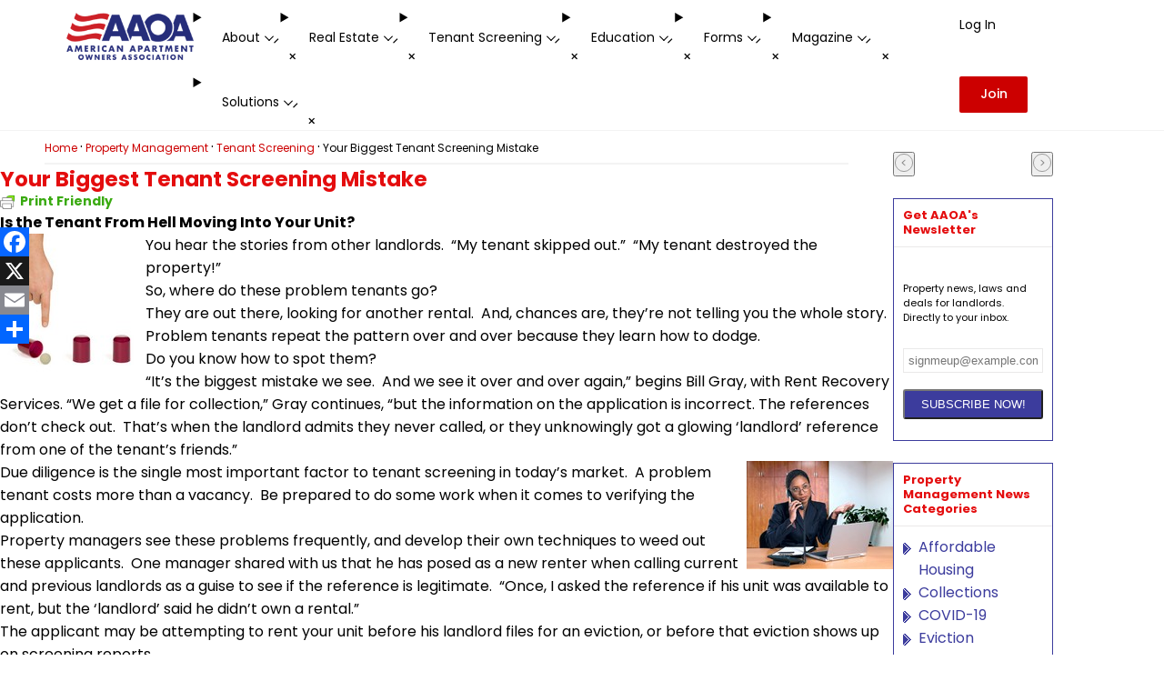

--- FILE ---
content_type: text/html; charset=UTF-8
request_url: https://american-apartment-owners-association.org/property-management/tenant-screening/your-biggest-tenant-screening-mistake/
body_size: 34897
content:
<!DOCTYPE html>

<html lang="en-US" class="no-js">
<head>

    
    <link rel="preload" href="/wp-content/themes/salient-child/css/fonts/poppins-400.woff2" as="font"
          type="font/woff2" crossorigin>
    <link rel="preload" href="/wp-content/themes/salient-child/css/fonts/poppins-500.woff2" as="font"
          type="font/woff2" crossorigin>
    <link rel="preload" href="/wp-content/themes/salient-child/css/fonts/poppins-700.woff2" as="font"
          type="font/woff2" crossorigin>

  
    
    <meta http-equiv="Content-Type" content="text/html; charset=UTF-8"/>
    <meta name="viewport" content="width=device-width, initial-scale=1">
          <meta name="description" content="Is the Tenant From Hell Moving Into Your Unit?

You hear the stories from other landlords.  &quot;My tenant skipped out.&quot;  &quot;My tenant destroyed the property!&quot;

So, where do these">
        <link rel="shortcut icon" href="/wp-content/themes/salient-child/project/assets/images/favicon1.ico"/>

    <meta name='robots' content='index, follow, max-image-preview:large, max-snippet:-1, max-video-preview:-1' />
	<style>img:is([sizes="auto" i], [sizes^="auto," i]) { contain-intrinsic-size: 3000px 1500px }</style>
	
	<!-- This site is optimized with the Yoast SEO plugin v26.3 - https://yoast.com/wordpress/plugins/seo/ -->
	<title>Avoid Your Biggest Tenant Screening Mistake</title>
	<meta name="description" content="Due diligence is the single most important factor to tenant screening in today&#039;s market. A problem tenant costs more than a vacancy. Be prepared to do some work when it comes to verifying the application." />
	<link rel="canonical" href="https://american-apartment-owners-association.org/property-management/tenant-screening/your-biggest-tenant-screening-mistake/" />
	<meta property="og:locale" content="en_US" />
	<meta property="og:type" content="article" />
	<meta property="og:title" content="Avoid Your Biggest Tenant Screening Mistake" />
	<meta property="og:description" content="Due diligence is the single most important factor to tenant screening in today&#039;s market. A problem tenant costs more than a vacancy. Be prepared to do some work when it comes to verifying the application." />
	<meta property="og:url" content="https://american-apartment-owners-association.org/property-management/tenant-screening/your-biggest-tenant-screening-mistake/" />
	<meta property="og:site_name" content="AAOA" />
	<meta property="article:publisher" content="https://www.facebook.com/American.Apartment.Owners.Association.AAOA" />
	<meta property="article:published_time" content="2009-07-13T17:07:31+00:00" />
	<meta property="article:modified_time" content="2022-02-07T07:00:35+00:00" />
	<meta property="og:image" content="https://american-apartment-owners-association.org/wp-content/uploads/2009/07/shell_20game_small.jpg" />
	<meta name="author" content="trandall" />
	<meta name="twitter:label1" content="Written by" />
	<meta name="twitter:data1" content="trandall" />
	<meta name="twitter:label2" content="Est. reading time" />
	<meta name="twitter:data2" content="2 minutes" />
	<script type="application/ld+json" class="yoast-schema-graph">{"@context":"https://schema.org","@graph":[{"@type":"Article","@id":"https://american-apartment-owners-association.org/property-management/tenant-screening/your-biggest-tenant-screening-mistake/#article","isPartOf":{"@id":"https://american-apartment-owners-association.org/property-management/tenant-screening/your-biggest-tenant-screening-mistake/"},"author":{"name":"trandall","@id":"https://american-apartment-owners-association.org/#/schema/person/08e7d08fed6c5aa61b066e2494ad6157"},"headline":"Your Biggest Tenant Screening Mistake","datePublished":"2009-07-13T17:07:31+00:00","dateModified":"2022-02-07T07:00:35+00:00","mainEntityOfPage":{"@id":"https://american-apartment-owners-association.org/property-management/tenant-screening/your-biggest-tenant-screening-mistake/"},"wordCount":454,"publisher":{"@id":"https://american-apartment-owners-association.org/#organization"},"image":{"@id":"https://american-apartment-owners-association.org/property-management/tenant-screening/your-biggest-tenant-screening-mistake/#primaryimage"},"thumbnailUrl":"https://american-apartment-owners-association.org/wp-content/uploads/2009/07/shell_20game_small.jpg","articleSection":["Tenant Screening"],"inLanguage":"en-US"},{"@type":"WebPage","@id":"https://american-apartment-owners-association.org/property-management/tenant-screening/your-biggest-tenant-screening-mistake/","url":"https://american-apartment-owners-association.org/property-management/tenant-screening/your-biggest-tenant-screening-mistake/","name":"Avoid Your Biggest Tenant Screening Mistake","isPartOf":{"@id":"https://american-apartment-owners-association.org/#website"},"primaryImageOfPage":{"@id":"https://american-apartment-owners-association.org/property-management/tenant-screening/your-biggest-tenant-screening-mistake/#primaryimage"},"image":{"@id":"https://american-apartment-owners-association.org/property-management/tenant-screening/your-biggest-tenant-screening-mistake/#primaryimage"},"thumbnailUrl":"https://american-apartment-owners-association.org/wp-content/uploads/2009/07/shell_20game_small.jpg","datePublished":"2009-07-13T17:07:31+00:00","dateModified":"2022-02-07T07:00:35+00:00","description":"Due diligence is the single most important factor to tenant screening in today's market. A problem tenant costs more than a vacancy. Be prepared to do some work when it comes to verifying the application.","breadcrumb":{"@id":"https://american-apartment-owners-association.org/property-management/tenant-screening/your-biggest-tenant-screening-mistake/#breadcrumb"},"inLanguage":"en-US","potentialAction":[{"@type":"ReadAction","target":["https://american-apartment-owners-association.org/property-management/tenant-screening/your-biggest-tenant-screening-mistake/"]}]},{"@type":"ImageObject","inLanguage":"en-US","@id":"https://american-apartment-owners-association.org/property-management/tenant-screening/your-biggest-tenant-screening-mistake/#primaryimage","url":"https://american-apartment-owners-association.org/wp-content/uploads/2009/07/shell_20game_small.jpg","contentUrl":"https://american-apartment-owners-association.org/wp-content/uploads/2009/07/shell_20game_small.jpg"},{"@type":"BreadcrumbList","@id":"https://american-apartment-owners-association.org/property-management/tenant-screening/your-biggest-tenant-screening-mistake/#breadcrumb","itemListElement":[{"@type":"ListItem","position":1,"name":"Home","item":"https://american-apartment-owners-association.org/"},{"@type":"ListItem","position":2,"name":"Property Management","item":"https://american-apartment-owners-association.org/property-management/"},{"@type":"ListItem","position":3,"name":"Tenant Screening","item":"https://american-apartment-owners-association.org/property-management/tenant-screening/"},{"@type":"ListItem","position":4,"name":"Your Biggest Tenant Screening Mistake"}]},{"@type":"WebSite","@id":"https://american-apartment-owners-association.org/#website","url":"https://american-apartment-owners-association.org/","name":"AAOA","description":"","publisher":{"@id":"https://american-apartment-owners-association.org/#organization"},"potentialAction":[{"@type":"SearchAction","target":{"@type":"EntryPoint","urlTemplate":"https://american-apartment-owners-association.org/?s={search_term_string}"},"query-input":{"@type":"PropertyValueSpecification","valueRequired":true,"valueName":"search_term_string"}}],"inLanguage":"en-US"},{"@type":"Organization","@id":"https://american-apartment-owners-association.org/#organization","name":"AAOA","url":"https://american-apartment-owners-association.org/","logo":{"@type":"ImageObject","inLanguage":"en-US","@id":"https://american-apartment-owners-association.org/#/schema/logo/image/","url":"","contentUrl":"","caption":"AAOA"},"image":{"@id":"https://american-apartment-owners-association.org/#/schema/logo/image/"},"sameAs":["https://www.facebook.com/American.Apartment.Owners.Association.AAOA","https://x.com/aaoa"]},{"@type":"Person","@id":"https://american-apartment-owners-association.org/#/schema/person/08e7d08fed6c5aa61b066e2494ad6157","name":"trandall","image":{"@type":"ImageObject","inLanguage":"en-US","@id":"https://american-apartment-owners-association.org/#/schema/person/image/","url":"https://secure.gravatar.com/avatar/78e551c1919ec540db0dee9844106003b2eb7ceea4fb470b1d93313dd398e385?s=96&d=mm&r=g","contentUrl":"https://secure.gravatar.com/avatar/78e551c1919ec540db0dee9844106003b2eb7ceea4fb470b1d93313dd398e385?s=96&d=mm&r=g","caption":"trandall"},"sameAs":["http://www.aaoa.com"],"url":"https://american-apartment-owners-association.org/author/tyler/"}]}</script>
	<!-- / Yoast SEO plugin. -->


<link rel='dns-prefetch' href='//static.addtoany.com' />
<link rel="alternate" type="application/rss+xml" title="AAOA &raquo; Feed" href="https://american-apartment-owners-association.org/feed/" />
<link rel="alternate" type="application/rss+xml" title="AAOA &raquo; Comments Feed" href="https://american-apartment-owners-association.org/comments/feed/" />
<link rel="alternate" type="application/rss+xml" title="AAOA &raquo; Your Biggest Tenant Screening Mistake Comments Feed" href="https://american-apartment-owners-association.org/property-management/tenant-screening/your-biggest-tenant-screening-mistake/feed/" />
<style id='aaoa-fonts-inline-css' type='text/css'>
@font-face{font-display:swap;font-family:Poppins;font-weight:400;src:url(/wp-content/themes/salient-child/css/fonts/poppins-400.woff2)}@font-face{font-display:swap;font-family:Poppins;font-weight:500;src:url(/wp-content/themes/salient-child/css/fonts/poppins-500.woff2)}@font-face{font-display:swap;font-family:Poppins;font-weight:700;src:url(/wp-content/themes/salient-child/css/fonts/poppins-700.woff2)}@font-face{font-display:swap;font-family:FontAwesome;src:url(/wp-content/themes/salient-child/css/fonts/fontawesome-webfont.woff2) format("woff2")}
</style>
<style id='aaoa-common-inline-css' type='text/css'>
:root{--color-wild-sand:#f6f6f6;--color-dusty-gray:#999;--color-blue-violet:#6969be;--color-astronaut:#262d79;--color-bay-of-many:#222c77;--color-red:#c00;--color-dove-gray:#666;--color-tundora:#444;--color-mine-shaft:#333;--color-gallery:#ebebeb;--color-bright-red:#a20001;--color-black:#000;--color-white:#fff;--color-accent:#3c3c9d;--font-poppins:Poppins,sans-serif;--font-roboto:roboto,sans-serif;--fa:"FontAwesome"}*{box-sizing:border-box;margin:0;padding:0}html{margin-top:var(--wp-admin--admin-bar--height)}body{font-family:var(--font-poppins)}body.admin-bar .top-navigation{top:var(--wp-admin--admin-bar--height)}fieldset{border:none}.grecaptcha-badge{display:none!important}.wpb_wrapper,img{max-width:100%}@media (max-width:600px){body.admin-bar .top-navigation{top:0}}
</style>
<style id='column-system-inline-css' type='text/css'>
:root{--gap:clamp(12px,2vw,40px)}.vc_row.vc_row-fluid{margin:0 auto}.vc_row.vc_row-fluid>.col.span_12{align-items:normal;justify-content:space-between;width:min(90%,1200px)}.vc_row.vc_row-fluid.full-width>.col.span_12,.vc_row.vc_row-fluid>.col.span_12 .row_col_wrap_12_inner{width:100%}.col.span_12{align-items:flex-start;display:flex;flex-flow:row wrap;gap:var(--gap);justify-content:flex-start;margin:0 auto!important;position:relative}.col.span_12>*{max-width:100%}.full-width-content{--gap:0px}.full-width-section{background-size:cover;max-width:unset!important;position:relative!important;width:100%!important}.vc_row-fluid{align-items:flex-start;display:flex;flex-flow:row wrap;margin:0 auto;position:relative}.vc_row-fluid.vc_inner{gap:var(--gap)}@media (min-width:481px) and (max-width:999px){.vc_col-sm-1\/5{width:calc((100% - var(--gap))/2)}}@media (min-width:1000px){.vc_col-sm-1{width:calc(8.33333% - var(--gap)*11*1/12)}.vc_col-sm-2{width:calc(16.66667% - var(--gap)*5*2/12)}.vc_col-sm-3{width:calc(25% - var(--gap)*3*3/12)}.vc_col-sm-4{width:calc(33.33333% - var(--gap)*2*4/12)}.vc_col-sm-5{width:calc(41.66667% - var(--gap)*1.4*5/12)}.vc_col-sm-6{width:calc(50% - var(--gap)*1*6/12)}.vc_col-sm-7{width:calc(58.33333% - var(--gap)*.71429*7/12)}.vc_col-sm-8{width:calc(66.66667% - var(--gap)*.5*8/12)}.vc_col-sm-9{width:calc(75% - var(--gap)*.33333*9/12)}.vc_col-sm-10{width:calc(83.33333% - var(--gap)*.2*10/12)}.vc_col-sm-11{width:calc(91.66667% - var(--gap)*.09091*11/12)}.vc_col-sm-12{width:calc(100% - var(--gap)*0*12/12)}.vc_col-sm-1\/5{width:calc(20% - var(--gap)*4/5)}}@media (max-width:999px){.vc_row.vc_row-fluid.full-width>.col.span_12{width:90%}.vc_col-sm-1,.vc_col-sm-10,.vc_col-sm-11,.vc_col-sm-12,.vc_col-sm-2,.vc_col-sm-3,.vc_col-sm-4,.vc_col-sm-5,.vc_col-sm-6,.vc_col-sm-7,.vc_col-sm-8,.vc_col-sm-9{width:100%}.vc_row-fluid{flex-flow:column wrap}}@media (max-width:480px){.vc_col-sm-1\/5{width:100%}}@media (max-width:320px){.vc_row.vc_row-fluid>.col.span_12{width:300px}}
</style>
<style id='single-post-inline-css' type='text/css'>
:root{--font-poppins:Poppins,sans-serif;--font-roboto:roboto,sans-serif;--fa:"FontAwesome"}html{scroll-behavior:smooth;scroll-padding-top:calc(80px + var(--wp-admin--admin-bar--height, 0px))}body .hidden{display:none!important;visibility:hidden!important}body .bold-txt{font-weight:700}body .wpcf7 form .wpcf7-response-output{margin:10px 0 0!important}body .tenant_screening_101_wrapper .ts101_left p{font-size:17px!important;line-height:27px!important}body .tenant_screening_101_wrapper .ts101_left h1{font-size:38px!important;font-weight:bolder!important;line-height:54px!important}body .ts1_form_wrapper h2{color:#000;font-size:17px;font-weight:400;line-height:31px;text-align:center}body .sep,body .sep-2,body .sep-3{border-top:1px solid;clear:both;color:#eae9e9;display:block;height:1px;margin:30px 0;min-width:100%;position:relative}body .main-content :is(h2,h2 a,h2 a:visited){font-family:var(--font-poppins)}body .main-content :is(b,strong,th){color:var(--color-tundora);font-family:Poppins,sans-serif;font-weight:700}body .main-content a strong{color:#3555ff}body .main-content h2 strong{color:#6969be}body .main-content h2.state-sub-heading a,body .main-content h2.sub-heading{font:600 22px/24px var(--font-poppins)!important}body .main-content h1{font-size:30px;line-height:38px}body .main-content :is(a,button){font-family:var(--font-poppins)}body .main-content :is(p,ul,ol){color:var(--color-tundora)!important;font-family:var(--font-poppins);font-size:14px;font-weight:400;line-height:20px;padding-bottom:0}body .main-content :is(p,ul,ol).marb0{margin-bottom:0;margin-top:0}body .main-content a.txt14{color:#527ae2;font-family:var(--font-poppins);font-size:14px;font-weight:400;line-height:20px;text-decoration:underline!important}body .main-content a.txt14:hover{color:#527ae2;text-decoration:none!important}body .br{clear:both;margin:0;padding:0}body .greybg{background:#fafbfb;margin-bottom:20px;padding:25px 17px}body .greybg h2{color:#272767!important;color:#272767;font-family:var(--font-poppins);font-size:18px;font-weight:600;margin:0;padding:0 0 22px;text-align:center}body .greybg p{color:#424242!important;margin:0 0 18px;padding:0;text-align:justify}body .sharethis-inline-share-buttons{display:initial!important}body .page-header-content{margin-bottom:0}body .page-header-content h1{color:#e40d0e;font-size:23px;font-weight:700;line-height:40px;margin-top:0}body .post-area{margin-top:10px!important;padding-right:0}body .header-banner{color:var(--color-white);display:flex;flex-direction:column;gap:10px;justify-content:center;min-height:200px;padding:clamp(20px,5%,50px);text-align:center;--background-color:#000000b3;background-position:50%;background-repeat:no-repeat;background-size:cover;position:relative}body .header-banner:before{background-color:var(--background-color);content:"";height:100%;inset:0;opacity:.5;position:absolute;width:100%;z-index:10}body .header-banner *{z-index:12}body .header-banner h1{color:var(--color-white);font-size:clamp(30px,4cqi,36px);font-weight:600;line-height:38px;margin:0;padding:0;position:relative}body .w421 p,body .w450 p{color:#424242!important;font-size:15px!important;line-height:22px!important;margin:0 0 18px;padding:0}body .w421{float:right;width:421px}body .w421.image{height:352px;position:relative;text-align:center}body .w421.image img{border:1px solid #f1f2f4;border-radius:2px;margin-top:70px}body .w450{float:left;width:450px}body .w421 a,body .w450 a{color:#c00!important;font-size:15px}body .mart30{margin-top:30px}body .ts101_left{width:50%}body .ts101_right{float:right;width:50%}body .ts101_blue_text{color:#1677cb}body .threeblocks{background:#fafbfb;padding:15px}body .threeblocks>ul{display:flex;flex-flow:row wrap;gap:30px 15px;justify-content:center}body .threeblocks .list-item{align-items:center;display:flex;flex-direction:column;gap:15px;width:245px}body .threeblocks .list-item.arrow{align-self:center;height:fit-content;justify-content:center;min-width:50px;width:calc(50% - 397.5px)}body .threeblocks .list-item.arrow>div{background:50%/contain url(/wp-content/themes/salient-child/project/assets/images/threeblocks-arrow.gif) no-repeat;height:26px;width:50px}body .threeblocks .list-item>.icon{background-position:50%;background-repeat:no-repeat;background-size:45%;height:80px;width:80px}body .threeblocks .list-item.one>.icon{background-image:url(/wp-content/themes/salient-child/project/assets/images/hw-easy.png)}body .threeblocks .list-item.two>.icon{background-image:url(/wp-content/themes/salient-child/project/assets/images/hw-secure.png)}body .threeblocks .list-item.three>.icon{background-image:url(/wp-content/themes/salient-child/project/assets/images/vp-fr.png)}body .threeblocks li{list-style-type:none;text-align:center}body .threeblocks li .icon{border:1px solid #424242;border-radius:50%;display:inline-block;height:79px;padding:14px 18px;vertical-align:middle}body .threeblocks li .last{padding-right:0}body .threeblocks li h3{color:#272767;font:600 16px var(--font-poppins);margin-bottom:0!important}body .threeblocks li p{font-size:15px!important;line-height:22px!important;margin:0;padding:0}body .threeblocks li p a{color:#c00!important;font-size:15px}body .threeblocks ul{list-style-type:none;margin:0;padding:0}body .threeblocks h2{color:#272767;font:600 19px var(--font-poppins);margin:0;padding:0 0 36px;text-align:center}body .red-txt{color:#e40d0e}body .popular-member-benefits{background:url(../images/popular-member-benefits.jpg) 0/auto calc(100% + 10px) no-repeat;display:flex;flex-direction:column;height:fit-content;justify-content:center;min-height:450px;padding:15px 15px 15px 450px}body .heading3_grey{font-size:19px;font-weight:600}body .subtitle{margin-bottom:10px}body .newsarticles,body .subtitle{border-bottom:1px solid #7184b8;font-family:var(--font-poppins);font-size:13px;font-weight:400;padding-bottom:15px}body .newsarticles{line-height:16px}body .newsarticles p a{color:#c20101;text-decoration:underline}body .newsarticles p a:hover{text-decoration:none}body .services-section{margin-top:15px;position:relative;z-index:11}body .services-section .services{display:flex;flex-wrap:wrap;justify-content:space-between}body .services-section .services-content{background:var(--color-white);margin-left:-1px;margin-right:-1px;padding:0 10px 20px 20px}body .services-section .services-content-text{padding-left:20px}body .services-section .services-content a{padding-top:10px}body .services-section .services-content p{padding:0}body .services-section .services-inside{border:1px solid #0000;padding:15px;position:relative}body .services-section .services-title{margin:12px 6px 0}body .services-section .services-title a{color:#3c3c9d;font-family:var(--font-poppins);font-size:20px;font-weight:400;line-height:22px}body .services-section .shrinking{height:131px;padding:15px}body .services-section .shrinking img{height:100%;object-fit:contain;width:100%}body .services-section .shrinking.save-money{background-color:#7f88ff}body .services-section .shrinking.free-service{background-color:#52bdff}body .services-section .shrinking.expert-help{background-color:#48e77c}body .services-section .shrinking.why-aaoa{background-color:#f2d84e}body .services-section .shrinking.who-should{background-color:#fc755f}body .owl-theme .owl-dots .owl-dot span{-webkit-backface-visibility:visible;background:#d6d6d6;border-radius:30px;display:block;height:10px;margin:5px 7px;transition:opacity .2s ease;width:10px}body .owl-theme .owl-dots .owl-dot.active span{-webkit-transform:scale(1)!important}body .state-img-wrap{border:1px solid #e0e0e0;display:inline-block;margin:10px auto 20px;padding:10px;width:97%}body .state-img-wrap .purple{background:#f8f7fd;border-color:#6969be;margin:10px auto;padding-bottom:23px;padding-top:30px}body .state-img-wrap .purple h2 a{color:#6969be;font-weight:700!important;text-decoration:none!important}body .state-img-wrap h2,body .state-img-wrap h2 a{line-height:30px!important;margin:0 auto 20px;position:relative;text-align:center}body .state-img-wrap h2 span.down-arrow{background:url(/wp-content/themes/salient-child/project/assets/images/down-arrow-img.png) no-repeat 100%;height:121px;position:absolute;right:-80px;top:10px;width:138px}body span.start-screenbtn{background-color:#e40d0e;border-radius:4px;color:#fff;display:inline-block;font-size:15px;margin-top:10px;padding:8px 10px;text-align:center;text-decoration:none;text-transform:none}body span.start-screenbtn a{color:#fff!important;font:400 15px/20px var(--font-poppins)!important;text-decoration:none!important}.testimonial_slider[data-rating-color=accent-color] .star-rating .filled:before{color:#3555ff!important}body.page-landlord-insurance select{background-color:#fff;border:none;box-shadow:0 1px 2px #00000029;color:#555;font-family:Poppins;font-weight:400;line-height:22px;padding:10px;transition:.2s linear;width:100%}body.page-landlord-insurance .contact-form-api .clip_img,body.page-landlord-insurance .wpcf7 .clip_img{padding-right:60px;position:absolute;top:-74px;width:100%}body.page-landlord-insurance .main-content :is(h3,h3 a){font-family:Poppins,sans-serif;font-size:20px;font-weight:400;line-height:22px}body.page-landlord-insurance .wpb_wrapper>div{margin-bottom:24px}body.page-landlord-insurance .wpcf7 input.wpcf7-submit{background-color:#333;border:none;border-radius:2px;color:#fff;cursor:pointer;font-family:Poppins;font-size:14px;font-weight:600;padding:7px 11px;transition:all .45s cubic-bezier(.25,1,.33,1);width:auto}body.page-landlord-insurance .wpcf7 input[type=date],body.page-landlord-insurance .wpcf7 input[type=email],body.page-landlord-insurance .wpcf7 input[type=number],body.page-landlord-insurance .wpcf7 input[type=password],body.page-landlord-insurance .wpcf7 input[type=search],body.page-landlord-insurance .wpcf7 input[type=tel],body.page-landlord-insurance .wpcf7 input[type=text],body.page-landlord-insurance .wpcf7 input[type=url],body.page-landlord-insurance .wpcf7 textarea{background-color:#f1f1f1;border:none;color:#555;font-family:inherit;font-size:14px;line-height:24px;padding:10px;transition:all .2s ease;width:100%}body.page-rent-collection .wpb_row .row-bg-wrap .inner-wrap{height:100%;width:100%}body.page-rent-collection #page-header-bg .page-header-bg-image-wrap,body.page-rent-collection .full-width-section .row-bg,body.page-rent-collection .wpb_row .row-bg{background-size:cover;height:100%;left:0;position:absolute;top:0;width:100%}body.page-rent-collection .wpb_wrapper>div{margin-bottom:24px}body.page-rent-collection .wpb_wrapper .col.span_3 .col.span_12 i,body.page-rent-collection .wpb_wrapper .col.span_4 .col.span_12 i,body.page-rent-collection .wpb_wrapper .wpb_text_column,body.page-rent-collection .wpb_wrapper>div :last-child{margin-bottom:0}body.page-rent-collection .vc_row.vc_row-fluid{margin:0 auto}body.page-rent-collection .wpb_text_column>.wpb_wrapper>:last-child,body.page-rent-collection .wpb_wrapper>.divider,body.page-rent-collection .wpb_wrapper>.divider-border,body.page-rent-collection .wpb_wrapper>.divider-small-border,body.page-rent-collection .wpb_wrapper>.divider-wrap{margin-bottom:0}ol,ul{list-style:none;margin-bottom:30px;margin-left:30px}ul li{list-style:disc;list-style-position:outside}blockquote{margin-bottom:30px}.wpb_wrapper>div{margin-bottom:24px}.wpb_wrapper .col.span_3 .col.span_12 i,.wpb_wrapper .col.span_4 .col.span_12 i,.wpb_wrapper .wpb_text_column,.wpb_wrapper>div :last-child{margin-bottom:0}.aligncenter{display:block;margin:15px auto}.single .vc_row.vc_row-fluid>.col.span_12:has(#breadcrumbs){width:100%}p#breadcrumbs{border-bottom:2px solid #f3f3f3;color:#000;margin:0 auto;padding:5px 0;text-wrap:pretty}p#breadcrumbs a{color:#cc0001;font-size:12px;text-decoration:none}p#breadcrumbs .without-link{font-size:12px}p#breadcrumbs .delimiter{margin:3px}#sidebar>div{margin-bottom:10px!important}#sidebar .sidebar-content{display:flex;flex-direction:column;gap:10px}#sidebar .sidebar-content>div:empty{display:none}#sidebar .widget-ts-sidebar img{border:3px solid #e5e5e5;margin:0}#sidebar h4{border-bottom:1px solid #eae9e9;font-family:var(--font-poppins);line-height:1.3em;margin:0!important;padding:10px;word-wrap:break-word;color:#e40d0e!important;font-size:15px!important;font-weight:700!important;opacity:1!important;overflow:hidden;text-overflow:ellipsis}#sidebar .widget_categories{border:1px solid #3c3c9d}#sidebar .widget_categories ul{margin-left:0;padding:10px}#sidebar .widget_categories ul li.cat-item{background:url(/wp-content/themes/salient-child/project/assets/images/list-icon-purple.png) no-repeat left 8px;color:#3c3c9d;list-style:none;padding:0 10px 0 17px!important}#sidebar .widget_categories ul li.cat-item a{color:inherit;text-decoration:none}#sidebar .widget_categories ul li.cat-item a:hover{text-decoration:underline}#sidebar .widget_custom_cf7{border:1px solid #3c3c9d}#sidebar .widget_custom_cf7 .widget-contact-form{padding:10px}#sidebar .widget_custom_cf7 .widget-contact-form input[type=email]{background-color:var(--color-white);border:1px solid #eae9e9;box-shadow:none!important;box-sizing:border-box;color:#3d3d3d;margin:0 0 5px;outline:0;padding:5px;position:relative;width:100%}#sidebar .widget_custom_cf7 .widget-contact-form input[type=submit]{background-color:#3c3c9d!important;border-radius:3px!important;color:#fff;padding:7px!important;text-align:center;width:100%!important}#sidebar .widget.widget_text{margin-bottom:0}#sidebar .widget .widget-title{color:#e40d0e;font-weight:700;margin:0}#sidebar .widget .eemail_caption{font-family:var(--font-poppins)!important;font-size:11px!important;line-height:16px!important;padding:5px 5px 5px 0!important;text-align:left!important}#sidebar .searchform input[type=submit]{color:#fff}.addtoany_shortcode{position:fixed;top:180px;z-index:10}.addtoany_shortcode>.a2a_kit{display:flex!important;flex-direction:column}.grid-stack{align-items:center;display:grid;grid-template-areas:"stack"}.grid-stack>*{grid-area:stack}.post-scrollbar{display:grid;gap:var(--gap);grid-auto-columns:var(--column-width);grid-auto-flow:column;grid-template-columns:repeat(var(--column-count),var(--column-width));margin-inline:auto;max-width:calc(100% - 60px);overflow-x:auto;padding-block:15px;position:relative;scroll-behavior:smooth;scroll-snap-type:x mandatory;scrollbar-width:none;--gap:20px;--column-count:3;--column-width:calc((100% - var(--gap)*(var(--column-count) - 1))/var(--column-count))}.post-scrollbar .post-scrollbar-item{background:var(--color-white);border:1px solid #eae9e9;display:grid;grid-row:span 3;grid-template-rows:subgrid;padding:20px;scroll-snap-align:start;scroll-snap-stop:always}.post-scrollbar .post-scrollbar-thumbnail{max-height:145px;position:relative}.post-scrollbar .post-scrollbar-thumbnail img{height:100%;margin:0 auto;object-fit:cover;object-position:center;width:100%}.post-scrollbar .post-scrollbar-overlay{background-color:#527ae2cc;bottom:0;display:block;left:0;opacity:0;overflow:hidden;position:absolute;right:0;text-align:center;text-decoration:none;top:0;transition:opacity .5s;z-index:2}.post-scrollbar .post-scrollbar-overlay-read-more{background:#24245c!important;border-radius:3px;display:inline-block;left:50%;opacity:0;padding:5px 15px;position:absolute;text-align:center;top:100%;transform:translateX(-50%);transition:all .5s;white-space:nowrap}.post-scrollbar .post-scrollbar-overlay-read-more span{position:relative}.post-scrollbar .post-scrollbar-overlay-read-more span:after{border-bottom:1px solid;bottom:0;content:"";left:50%;position:absolute;right:50%;transition:.3s;visibility:hidden}.post-scrollbar .post-scrollbar-overlay-read-more:hover span:after{left:0;right:0;visibility:visible}.post-scrollbar .post-scrollbar-overlay-read-more span{color:var(--color-white);font-family:var(--font-poppins);font-size:13px;font-weight:700;line-height:15px;padding-bottom:3px;text-transform:uppercase}.post-scrollbar .post-scrollbar-overlay:hover{opacity:1}.post-scrollbar .post-scrollbar-overlay:hover .post-scrollbar-overlay-read-more{opacity:1;top:50%;transform:translate(-50%,-50%)}.post-scrollbar .post-scrollbar-link a{display:-webkit-box;-webkit-line-clamp:2;overflow:hidden;text-wrap:balance;-webkit-box-orient:vertical;color:#527ae2;cursor:pointer;font-family:var(--font-poppins);font-size:16px;font-weight:400;line-height:22px;text-decoration:underline}.post-scrollbar .post-scrollbar-link a:hover{color:#527ae2;text-decoration:none}.post-scrollbar .post-scrollbar-content span{display:-webkit-box;-webkit-line-clamp:3;overflow:hidden;text-wrap:balance;-webkit-box-orient:vertical;color:var(--color-tundora);font-family:var(--font-poppins);font-size:14px;font-weight:400;line-height:20px}.owl-nav{display:flex;grid-area:stack;justify-content:space-between}.owl-nav :is(.owl-prev,.owl-next){background:#0000;border:none;height:100%}.owl-nav :is(.owl-prev,.owl-next) span{color:var(--color-dusty-gray);font-size:50px}.owl-nav :is(.owl-prev,.owl-next):hover{cursor:pointer}.owl-nav :is(.owl-prev,.owl-next):hover span{color:#527ae2}.contact-form-subscription h3{color:#2b2b6a;font-family:var(--font-poppins);font-size:20px;font-weight:700;line-height:22px;text-align:center;text-wrap:balance}.contact-form-subscription h3>.red-text{color:var(--color-red)}.contact-form-subscription .wpcf7{margin:0 auto;max-width:485px;width:100%}.contact-form-subscription .wpcf7 form .contact-form-subscription-container{align-items:center;display:flex;width:100%}.contact-form-subscription .wpcf7 form .contact-form-subscription-container :has(>input[type=email]){width:min(100%,300px)}.contact-form-subscription .wpcf7 form .contact-form-subscription-container input[type=email]{background:var(--color-white)!important;border:1px solid #a4a4a4;border-radius:3px;box-shadow:none!important;box-sizing:border-box;display:inline-block;line-height:10px;outline:none;padding:10px 12px;position:relative;width:100%}.contact-form-subscription .wpcf7 form .contact-form-subscription-container input[type=submit]{background:var(--color-red)!important;border:none;color:#fff;display:inline-block;font-size:18px;font-weight:700;line-height:15px;padding:12px 18px!important;text-transform:capitalize}.contact-form-subscription .wpcf7 form .contact-form-subscription-container input[type=submit]:hover{background:#940505!important;cursor:pointer;font-size:18px;text-decoration:none;transform:translateY(0)}.contact-form-subscription .wpcf7 form .contact-form-subscription-container input[type=submit]:focus{transform:translateY(0)}.contact-form-subscription .wpcf7 form p:has(>input[type=submit]){display:flex;flex-flow:row wrap;gap:10px;justify-content:center;margin-block:20px 0;width:100%}.contact-form-subscription .wpcf7 form p:has(>input[type=submit])>*{display:flex}.contact-form-subscription .wpcf7 form .wpcf7-not-valid-tip{display:none!important}.contact-form-subscription .wpcf7 form div.wpcf7-response-output,.contact-form-subscription .wpcf7 form div.wpcf7-validation-errors{margin:1em 0 0!important;position:relative;z-index:8}.contact-form-education h3{color:var(--color-tundora);font-family:var(--font-poppins);font-size:16px;font-weight:600}.contact-form-education .contact-form-education-header{background-color:var(--color-astronaut);color:#fff;font-family:var(--font-poppins);font-size:20px;font-weight:600;line-height:54px;text-align:center}.contact-form-education .contact-form-education-header i.fa-envelope-o{font-size:28px;margin-right:18px;margin-top:-5px;vertical-align:middle}.contact-form-education .contact-form-education-header i.fa-angle-right{font-size:26px;margin-left:12px;margin-top:-5px;vertical-align:middle}.contact-form-education .contact-form-education-fields{border:1px solid var(--color-astronaut);padding:10px}.contact-form-education .contact-form-education-fields input[type=submit]{background-color:var(--color-red)!important;color:var(--color-white);margin-top:5px;max-width:100px;text-transform:uppercase}.contact-form-education .contact-form-education-fields input[type=submit]:hover{text-decoration:underline}.contact-form-api :is(h2,h2 a),.wpcf7 :is(h2,h2 a){text-wrap:inherit}.contact-form-api .ts1_form_wrapper,.wpcf7 .ts1_form_wrapper{border:10px solid #262660;margin-top:40px;padding:30px 30px 0;position:relative;width:100%}.contact-form-api .ts1_form_wrapper h2,.wpcf7 .ts1_form_wrapper h2{color:#272767;font-size:22px;font-weight:600;line-height:31px;margin-top:0;text-align:center}.contact-form-api .ts1_form_wrapper .ts1_field_wrapper,.wpcf7 .ts1_form_wrapper .ts1_field_wrapper{margin-bottom:5px}.contact-form-api .ts1_form_wrapper .ts1_field_wrapper label,.wpcf7 .ts1_form_wrapper .ts1_field_wrapper label{font-size:13px!important;padding:3px 0 6px}.contact-form-api .ts1_form_wrapper .ts1_field_wrapper input[type=email],.contact-form-api .ts1_form_wrapper .ts1_field_wrapper input[type=tel],.contact-form-api .ts1_form_wrapper .ts1_field_wrapper input[type=text],.wpcf7 .ts1_form_wrapper .ts1_field_wrapper input[type=email],.wpcf7 .ts1_form_wrapper .ts1_field_wrapper input[type=tel],.wpcf7 .ts1_form_wrapper .ts1_field_wrapper input[type=text]{border-color:#cacaca;border-radius:3px;box-sizing:border-box;color:#515151;font-size:15px;height:36px;line-height:19px;padding:9px 10px 10px}.contact-form-api .ts1_form_wrapper label[for],.wpcf7 .ts1_form_wrapper label[for]{display:block!important}.contact-form-api .ts1_form_wrapper .ts1_submit_wrapper,.wpcf7 .ts1_form_wrapper .ts1_submit_wrapper{margin-bottom:0;text-align:center}.contact-form-api .ts1_form_wrapper .ts1_submit_wrapper input[type=submit],.wpcf7 .ts1_form_wrapper .ts1_submit_wrapper input[type=submit]{background-color:#c00;cursor:pointer;font-size:20px;font-weight:600;height:54px;line-height:26px;margin-top:16px;text-transform:uppercase;width:100%}.contact-form-api .clip_img,.wpcf7 .clip_img{padding-right:60px;position:absolute;top:-63px;width:100%}.contact-form-api .clip_img img,.wpcf7 .clip_img img{box-sizing:border-box;display:block;height:auto;margin:0 auto;max-width:100%}.printfriendly{position:relative;z-index:0!important}.printfriendly:is(.pf-alignright,.pf-alignleft,.pf-aligncenter){margin-block:10px}.printfriendly a{align-items:center;display:flex;justify-content:flex-start}.printfriendly img{margin-bottom:0}body.single.single-post .main-content p{margin:.8em 0;padding-bottom:0}body.single.single-post .page-template-wrapper-column ul{list-style:disc;margin-left:20px}body.single.single-post .page-template-wrapper-column img{display:block;max-width:100%}body.single.single-post .container-wrap>.container.main-content{margin-inline:auto;width:min(1200px,100% - 96px)}body.single.single-post .page-header-content h1{color:#e40d0e;font-family:var(--font-poppins);font-size:32px;font-weight:300;line-height:26px}body.single.single-post .page-header-content .title{color:#e40d0e;font-family:var(--font-poppins);font-size:23px;font-weight:700;line-height:27px;margin-top:0;padding:0 20px 15px 0}.related-stories{background-color:var(--color-wild-sand);box-shadow:0 0 0 100vmax var(--color-wild-sand);clip-path:inset(0 -100vmax);padding:30px 0}.related-stories-title{color:#222;font-family:var(--font-poppins);font-size:20px;font-weight:400;line-height:22px;margin:0 auto!important;width:calc(100% - 60px)}.adplugg-tag:is(.footer-banner,.mobile-footer-banner):empty{display:none}body .main-content :is(h2,h2 a,h2 a:visited){color:#6969be;font:300 26px/28px var(--font-poppins)}.becomeaaoamember{align-items:center;border:1px solid #5c5c5c;border-radius:4px;display:flex;gap:20px;justify-content:space-between;margin-top:15px;padding:15px}.becomeaaoamember .br{display:none}.becomeaaoamember .info{min-width:60%;width:-webkit-fill-available}.becomeaaoamember .info h2{font-size:24px;font-weight:600;line-height:26px}.becomeaaoamember .info h2,.becomeaaoamember .info p{color:#272767!important;font-family:var(--font-poppins);margin-block:0!important}.becomeaaoamember .info p{font-size:16px;font-weight:400}.becomeaaoamember .link{width:-webkit-fill-available}.becomeaaoamember .link a.aaoa-btn{align-items:center;border-radius:5px;display:flex;justify-content:center;padding:10px 15px}.becomeaaoamember .link a.aaoa-btn span{font-size:16px;font-weight:600;line-height:32px}.becomeaaoamember .link a.aaoa-btn-red{background-color:#cd2027;color:var(--color-white)!important;font-weight:700}@media (width >= 768px){.related-stories-wrapper{padding-inline:15px}}@media (min-width:997px){body .ts101_left{float:left;margin:25px 20px 0 15px;width:46%}body .ts101_right{float:right;margin:0 15px 0 20px;width:46%}}@media (min-width:1000px){body .services-section .services{align-items:flex-start}body .services-section .services-content{border:1px solid #ccc;border-top:none;left:0;opacity:0;position:absolute;right:0;top:100%;transform:scaleY(0);transform-origin:top;transition:transform .26s ease}body .services-section .services-inside{max-width:20%}body .services-section .services-inside:hover{border-color:#ccc #ccc #0000}body .services-section .services-inside:hover .services-content{opacity:1;transform:scaleY(1)}}@media (width >= 1300px){.post-scrollbar{--column-count:4}}@media (max-width:1180px){body .w421,body .w450{width:48%}body .popular-member-benefits{background:url(../images/popular-member-benefits.jpg) -40px/auto 100% no-repeat;padding:15px 15px 15px 390px}}@media (max-width:999px){body .threeblocks>ul{align-items:center;flex-flow:column}body .threeblocks .list-item{width:100%}body .threeblocks .list-item.arrow{transform:rotate(90deg)}body .popular-member-benefits{background:none;min-height:unset;padding:15px}body .services-section .services-inside{border-color:#ccc;margin-top:15px;width:calc(50% - 7px)}body:not(.single) p#breadcrumbs{display:block;margin:0 auto}.vc_col-sm-2{display:none}}@media (width <= 999px){.post-scrollbar{--column-count:2}}@media (max-width:996px){body .ts101_left,body .ts101_right{float:none;margin-bottom:30px;width:100%}body .ts101_right{margin-top:25px}body .volumelogos{margin-top:43px}.contact-form-api .ts1_form_wrapper,.wpcf7 .ts1_form_wrapper{margin-top:60px}}@media (max-width:767px){body .w421{width:100%}body .w421.img{text-align:center}body .w421.image{height:auto}body .w421.image img{margin-top:0}body .w450{width:100%}body .w450.img{text-align:center}body .mart30{border-top:1px solid #e5e5e5;margin-top:10px;padding-top:20px}body .mart30.first{border-top:none}body .volumelogos{margin-bottom:0}body .volumelogos ul{width:307px}body .volumelogos li{margin-right:25px}body .volumelogos li.second{margin-right:0;margin-top:2px}body .volumelogos li.third{clear:both;margin-top:0}body .volumelogos li.last{margin-bottom:0;margin-top:14px}.contact-form-subscription .wpcf7 form .contact-form-subscription-container{flex-direction:column}.contact-form-subscription .wpcf7 form .contact-form-subscription-container input[type=email]{margin:0}.becomeaaoamember{flex-direction:column;justify-content:center}.becomeaaoamember .info h2,.becomeaaoamember .info p{text-align:center}}@media (max-width:600px){body .greybg .blocks{margin-bottom:25px;width:100%}body .sherwinjoin .text{font-size:15px;padding:10px;text-align:center;width:100%}body .sherwinjoin .action{padding:10px 20px;text-align:center;width:100%}}@media (max-width:480px){body .services-section .services-inside{width:100%}}@media (width <= 480px){.post-scrollbar{--column-count:1}}
</style>
<style id='single-post-v1-inline-css' type='text/css'>
:root{--font-poppins:Poppins,sans-serif;--font-roboto:roboto,sans-serif;--fa:"FontAwesome"}body.single.single-post.post-template-v1 .page-template-wrapper-column{width:calc(100% - 235px - var(--gap))}body.single.single-post.post-template-v1 .page-template-wrapper-column .post-additional-top-heading{color:var(--color-astronaut);font-family:var(--font-poppins);font-size:clamp(30px,4vw,40px);font-weight:700;letter-spacing:0;line-height:1.3;margin-block:20px;text-align:left;text-wrap:pretty}body.single.single-post.post-template-v1 #sidebar{width:235px}body.single.single-post.post-template-v1 .page-template-wrapper:has(.thumbnail){padding-top:0}body.single.single-post.post-template-v1 .page-template-wrapper{padding-top:20px}body.single.single-post.post-template-v1 .page-template-wrapper :is(p,ul){font-family:var(--font-poppins);font-size:18px;font-weight:400;letter-spacing:0;line-height:29px;text-align:left}body.single.single-post.post-template-v1 .page-template-wrapper :is(p,ul) a{color:#262d7a}body.single.single-post.post-template-v1 .page-template-wrapper ul li::marker{color:#000}body.single.single-post.post-template-v1 .page-template-wrapper h2{color:#000;font-family:var(--font-poppins);font-size:30px;font-weight:700;letter-spacing:0;line-height:41px;margin-top:20px;text-align:left}body.single.single-post.post-template-v1 .page-template-wrapper h2 strong{color:inherit}body.single.single-post.post-template-v1 .page-template-wrapper h3{color:#262d7a;font-family:var(--font-poppins);font-size:20px;font-weight:700;letter-spacing:0;line-height:27px;margin-top:20px;text-align:left}body.single.single-post.post-template-v1 .page-template-wrapper h3 strong{color:inherit}body.single.single-post.post-template-v1 .page-template-wrapper .a2a_kit{height:0;margin-bottom:0;margin-left:-65px!important;padding-bottom:0;padding-top:0;position:sticky;top:120px!important;width:50px;z-index:0}body.single.single-post.post-template-v1 .post-header-section{align-items:flex-end;display:grid}body.single.single-post.post-template-v1 .post-header-section :is(h1,h2,.thumbnail){grid-column:1/1;grid-row:1/1}body.single.single-post.post-template-v1 .post-header-section:has(img){background:#eee}body.single.single-post.post-template-v1 .post-header-section:has(img) :is(h1,h2){--pseudo-size:clamp(70px,10vw,100px);--pseudo-right:0px;--heading-padding-inline-start:0px}body.single.single-post.post-template-v1 .post-header-section:has(img) :is(h1,h2):after{background-color:#fff;background-image:url(/wp-content/themes/salient-child/project/assets/images/aaoa-circle-logo.png);background-position:top 60% center;background-repeat:no-repeat;background-size:90%;border:3px solid var(--color-astronaut);border-radius:100px;box-sizing:border-box;content:"";display:block;height:var(--pseudo-size);position:absolute;right:var(--pseudo-right);width:var(--pseudo-size)}body.single.single-post.post-template-v1 .post-header-section .thumbnail+:is(h1,h2){height:clamp(70px,10vw,100px);margin-bottom:0;min-height:fit-content;padding:10px calc(var(--pseudo-size)/2 + 10px) 10px 10px!important;width:calc(100% - var(--pseudo-size)/2 - 10px)}body.single.single-post.post-template-v1 .page-header-content{position:relative}body.single.single-post.post-template-v1 .page-header-content .thumbnail{display:flex;height:auto;margin-bottom:0!important;width:100%}body.single.single-post.post-template-v1 .page-header-content .thumbnail img{width:100%}body.single.single-post.post-template-v1 .page-header-content .thumbnail+:is(h1,h2){--pseudo-size:clamp(70px,10vw,100px);--pseudo-right:calc(var(--pseudo-size)*-1/2);--heading-padding-inline-start:10px;align-items:center;background-color:#fffc;display:flex;margin-block:0;padding-block:20px;padding-inline:var(--heading-padding-inline-start) calc(10px + var(--pseudo-size) + var(--pseudo-right))!important;position:relative}body.single.single-post.post-template-v1 .page-header-content .title{color:#262d7a!important;font-family:var(--font-poppins);font-size:clamp(14px,3vw,35px);font-weight:700;letter-spacing:0;line-height:1.3;padding-bottom:0;padding-right:0;text-align:left;text-wrap:balance}@media (max-width:1440px){body.single.single-post.post-template-v1 .page-template-wrapper .a2a_kit{margin-left:-45px!important}}@media (max-width:999px){body.single.single-post.post-template-v1 .page-template-wrapper-column{width:100%}}@media (max-width:767px){body.single.single-post.post-template-v1 .page-template-wrapper .a2a_kit{top:140px!important}}@media (max-width:480px){body.single.single-post.post-template-v1 .post-header-section h1+.thumbnail{object-fit:cover}}
</style>
<style id='aaoa-header-footer-styles-parent-inline-css' type='text/css'>
html{scroll-behavior:smooth;scroll-padding-top:80px}:is(html,body){scrollbar-gutter:stable}.top-navigation{border-bottom:1px solid #f3f3f3;z-index:1000;position:sticky;top:0;background-color:#fff}.top-navigation details:hover{cursor:pointer}.top-navigation details :is(.opened,.closed){display:none}.top-navigation summary{list-style:none;display:inline-flex;width:100%}.top-navigation .nav-container{max-width:1175px;padding:0 20px;margin:0 auto;position:static;display:flex;flex-flow:row wrap;justify-content:space-between}.top-navigation .top-nav-list{display:flex;flex-flow:row wrap;align-items:flex-end;margin-bottom:0;margin-left:0}.top-navigation .top-nav-list .top-nav-item{display:inline-flex;height:65px;transition:border-bottom-width .3s;z-index:1}.top-navigation .top-nav-list .top-nav-item:hover{box-sizing:border-box}.top-navigation .top-nav-list .top-nav-item:has(details[open]){z-index:2}.top-navigation .top-nav-list .top-nav-item .top-nav-link{display:block;color:#000;font-family:Poppins,sans-serif;font-weight:400;font-size:14px;line-height:1;padding:20px 15px;box-sizing:border-box;height:inherit;text-decoration:none;border-bottom:0}.top-navigation .top-nav-list .top-nav-item.top-nav-item-has-children .top-nav-item-arrow{border-left:1px solid #000;border-bottom:1px solid #000;display:block;width:7px;height:7px;transform:rotate(-45deg) translate(-22px,10px)}.top-navigation .top-nav-list .top-nav-mega-menu-wrapper{top:calc(100% + .99px);left:0;background-color:#fff;box-shadow:0 6px 6px -6px rgba(0,0,0,.1);width:100%;max-height:70vh;overflow-y:auto;overscroll-behavior:contain;scrollbar-color:#c1c1c1 transparent;scrollbar-gutter:stable}.top-navigation .top-nav-list .top-nav-mega-menu-wrapper .top-nav-mega-menu-container{display:flex;flex-flow:row wrap;max-width:1175px;width:100%;padding:25px 0;margin:auto}.top-navigation .top-nav-list .top-nav-mega-menu-wrapper .top-nav-mega-menu-column{width:100%;padding:0 20px}.top-navigation .top-nav-list .top-nav-mega-menu-wrapper .top-nav-mega-menu-column:not(:last-child){border-right:1px solid #f3f3f3}.top-navigation .top-nav-list .top-nav-mega-menu-wrapper .top-nav-mega-menu-column-title{width:100%;font-family:Poppins,sans-serif!important;font-weight:400!important;font-size:12px!important;line-height:1!important;margin:20px 15px!important;padding-top:0;color:#555!important}.top-navigation .top-nav-list .top-nav-mega-menu-wrapper .top-nav-mega-menu-column-title.no-title{height:12px}.top-navigation .top-nav-list .top-nav-mega-menu-wrapper .top-nav-mega-menu-column-list{display:flex;flex-flow:row wrap;margin-left:0!important;list-style-type:none}.top-navigation .top-nav-list .top-nav-mega-menu-wrapper .top-nav-mega-menu-column-list-item{margin-bottom:20px;width:250px;list-style:none}.footer-menu-wrapper .footer-contact h4 .red-text,.top-navigation .top-nav-list .top-nav-mega-menu-wrapper .top-nav-mega-menu-column-list-item.aaoa-active .top-nav-link-title{color:#c00}.top-navigation .top-nav-list .top-nav-mega-menu-wrapper .top-nav-mega-menu-column-list-link{padding:15px 25px;display:block;color:#000;font-family:Poppins,sans-serif;font-weight:700;font-size:14px;line-height:1;text-decoration:none}.top-navigation .top-nav-list .top-nav-mega-menu-wrapper .top-nav-mega-menu-column-list-link:hover{background-color:#f9f9f9}.footer-menu-wrapper .search-wrapper.search-wrapper-bottom .search-extend .form-field-wrapper,.top-navigation .top-nav-list .top-nav-mega-menu-wrapper .top-nav-mega-menu-column-list-link span{display:block}.top-navigation .top-nav-list .top-nav-mega-menu-wrapper .top-nav-mega-menu-column-list-link .top-nav-link-description{font-weight:400;font-size:13px;color:grey;margin-top:5px;line-height:18px}.top-navigation .top-nav-list .top-nav-mega-menu-wrapper .top-nav-mega-menu-column-list.top-nav-mega-menu-magazine-list{gap:20px}.top-navigation .top-nav-list .top-nav-mega-menu-wrapper .top-nav-mega-menu-column-list.top-nav-mega-menu-magazine-list .top-nav-mega-menu-column-list-item{max-width:200px;width:100%}.top-navigation .top-nav-list .top-nav-mega-menu-wrapper .top-nav-mega-menu-column-list.top-nav-mega-menu-magazine-list .top-nav-mega-menu-column-list-item span:has(> img){display:block;background-color:#f7f7f7}.top-navigation .top-nav-list .top-nav-mega-menu-wrapper .top-nav-mega-menu-column-list.top-nav-mega-menu-magazine-list .top-nav-mega-menu-column-list-item img{display:block;width:100%}.top-navigation .top-nav-list .top-nav-mega-menu-wrapper .top-nav-mega-menu-column-list.top-nav-mega-menu-magazine-list .top-nav-mega-menu-column-list-item h4 a{color:#444}.top-navigation .top-nav-list .top-nav-mega-menu-wrapper .top-nav-mega-menu-column-list.child-no-y-padding{margin-top:30px}.footer-menu-wrapper .footer-links .aaoa-footer-widget ul li,.top-navigation .top-nav-list .top-nav-mega-menu-wrapper .top-nav-mega-menu-column-list.child-no-y-padding .top-nav-mega-menu-column-list-item{margin-bottom:5px}.top-navigation .top-nav-list .top-nav-mega-menu-wrapper .top-nav-mega-menu-column-list.child-no-y-padding .top-nav-mega-menu-column-list-item .top-nav-mega-menu-column-list-link{padding-top:5px;padding-bottom:5px;margin-bottom:0}.top-navigation .top-nav-list .top-nav-mega-menu-text-block{box-sizing:border-box;border:1px solid #f3f3f3;padding:15px 20px!important;line-height:1;margin-left:15px;width:calc(100% - 15px)!important;margin-bottom:20px}.top-navigation .top-nav-list .top-nav-mega-menu-text-block-title{color:#000;font-family:Poppins,sans-serif;font-weight:500;font-size:12px;line-height:1}.top-navigation .top-nav-list .top-nav-mega-menu-text-block-text{color:#555;font-family:Poppins,sans-serif;font-weight:400;font-size:12px;line-height:1.2}.top-navigation .top-nav-list .top-nav-mega-menu-text-block-text a{color:#000!important;font-weight:500!important}.top-navigation .top-nav-list .top-nav-mega-menu-text-block.mt-20{margin-top:20px}.top-navigation .top-nav-list .top-nav-mega-menu-text-block.mt-40{margin-top:40px}.top-navigation .top-nav-list .top-nav-mega-menu-text-block[onclick]{cursor:pointer;transition:.3s}.top-navigation .top-nav-list .top-nav-mega-menu-text-block[onclick]:hover{box-shadow:0 0 10px #e9e9e9}.top-navigation .top-nav-list .top-nav-mega-menu-text-block.education-banner{padding:30px!important;background-color:#ecf0fd;position:relative;overflow:hidden;display:flex;flex-direction:column;justify-content:center}.top-navigation .top-nav-list .top-nav-mega-menu-text-block.education-banner:after{content:"";display:block;height:100%;width:35%;transform:skew(-40deg);background-color:#d7dff3;position:absolute;top:0;right:-10%;z-index:1}.top-navigation .top-nav-list .top-nav-mega-menu-text-block.education-banner .top-nav-mega-menu-text-block-title{font-size:16px;z-index:5;position:relative;font-weight:600;color:#292967;margin-top:0}.top-navigation .top-nav-list .top-nav-mega-menu-text-block.education-banner .top-nav-mega-menu-text-block-text{font-size:14px;z-index:5;position:relative;color:#000;margin-bottom:0;padding-bottom:0}.top-navigation .top-nav-list .top-nav-mega-menu-column-learn-more-btn{text-align:right;margin-bottom:10px}.top-navigation .top-nav-list .top-nav-mega-menu-column-learn-more-btn a{font-size:14px;line-height:1;font-weight:500!important;color:#000;font-family:Poppins}.top-navigation:has(#top-nav-toggle-checkbox:checked) .top-nav-toggle-btn .top-nav-toggle-btn-line.first-line{transform:rotate(44deg);transform-origin:0;width:40px}.top-navigation:has(#top-nav-toggle-checkbox:checked) .top-nav-toggle-btn .top-nav-toggle-btn-line.second-line{opacity:0;visibility:hidden}.top-navigation:has(#top-nav-toggle-checkbox:checked) .top-nav-toggle-btn .top-nav-toggle-btn-line.third-line{transform:rotate(-44deg);transform-origin:0;width:40px}.top-navigation .top-nav-first-section .top-nav-logo{display:inline-block;width:140px;height:70px;margin:5px auto 5px 0}.top-navigation .top-nav-first-section .top-nav-logo img{width:inherit;height:inherit;object-fit:contain;object-position:center}.top-navigation .top-nav-first-section .join-btn,.top-navigation .top-nav-mobile-footer .join-btn{color:#fff;font-family:Poppins,sans-serif;font-weight:500;font-size:14px;line-height:1;background-color:#c00;margin:19px 15px;text-decoration:none;transition:.3s;border-radius:2px;height:40px;max-width:130px;min-width:75px;text-align:center;padding:12px 20px}.top-navigation .top-nav-first-section .join-btn:hover,.top-navigation .top-nav-mobile-footer .join-btn:hover{background-color:#a20001}.top-navigation .top-nav-first-section .top-nav-toggle-btn{padding:10px 0;outline:0;border:none!important;background-color:transparent}.top-navigation .top-nav-first-section .top-nav-toggle-btn-wrapper{position:relative;width:30px;height:30px;display:block}.top-navigation .top-nav-first-section .top-nav-toggle-btn-line{display:block;width:inherit;height:2px;background-color:#343055;border-radius:2px;position:absolute;top:0;left:0;transition:.3s}.top-navigation .top-nav-first-section .top-nav-toggle-btn-line.second-line{top:14px}.top-navigation .top-nav-first-section .top-nav-toggle-btn-line.third-line{top:28px}.top-navigation .top-nav-list{display:flex;flex-flow:row wrap}.top-navigation .top-nav-mobile-footer{display:flex;flex-flow:row wrap;align-items:flex-end}#aaoa-ad-section{aspect-ratio:6.5;max-height:min(110px,100vw);background-color:#f1f1f2;width:100%;display:flex;justify-content:center;align-items:center;padding:0 clamp(10px,3vw,20px)}#aaoa-ad-section .adplugg-tag{margin-block:0}.answerbase-cta-wrapper .answerbase-cta{color:inherit!important}.answerbase-cta-wrapper #ab-tiny-widget,.answerbase-cta-wrapper #ab-tiny-widget a,.answerbase-cta-wrapper #ab-tiny-widget span,.answerbase-cta-wrapper .ab-tiny-widget,.answerbase-cta-wrapper .ab-tiny-widget a,.answerbase-cta-wrapper .ab-tiny-widget span{color:inherit}.answerbase-cta-wrapper #ab-tiny-widget a,.answerbase-cta-wrapper .ab-tiny-widget a{padding-top:0!important;padding-bottom:0!important;margin-left:0!important;display:inline-block!important;margin-right:10px}.answerbase-cta-wrapper #ab-tiny-widget a:active,.answerbase-cta-wrapper #ab-tiny-widget a:focus,.answerbase-cta-wrapper #ab-tiny-widget a:hover,.answerbase-cta-wrapper .ab-tiny-widget a:active,.answerbase-cta-wrapper .ab-tiny-widget a:focus,.answerbase-cta-wrapper .ab-tiny-widget a:hover{color:inherit!important;text-decoration:underline}#answerbase-qa .answerbase-widget input[type=checkbox],#answerbase-qa .answerbase-widget label[for=EmailAddress],.answerbase-cta-wrapper #ab-tiny-widget+.answerbase-cta,.answerbase-cta-wrapper .ab-tiny-widget+.answerbase-cta,.footer-copyright-wrapper .policies{display:none}#answerbase-qa{padding-right:30px;padding-left:30px;margin-bottom:30px;border-radius:10px;overflow:hidden;background-color:#f1f4f9;color:#000}#answerbase-qa #ask-question-box,#answerbase-qa .answerbase-widget .simple-ask-form #EmailAddress,#answerbase-qa .answerbase-widget textarea[rows]{transition:width .6s;border:0;border-radius:5px;color:#6d6e70;line-height:18px;margin:0;padding:4px 4px 4px 8px;height:40px;background:#fff;font:13px Poppins,Arial,Helvetica,sans-serif;box-shadow:none}#answerbase-qa .answerbase-widget textarea[rows]{height:auto;margin-bottom:20px}#answerbase-qa .answerbase-widget{color:#000;font-size:12px}#answerbase-qa .answerbase-widget .question-submitted-message a{color:#292967}#answerbase-qa .answerbase-widget .field-validation-error{margin-top:20px;background-color:transparent;color:#c60f13;font-size:12px}#answerbase-qa .answerbase-widget input[type=checkbox]:checked~label:before{background-position:0 -50px}#answerbase-qa .answerbase-widget label{font-size:12px;margin-top:10px}#answerbase-qa .answerbase-widget label[for=IAgreeToTheTerms]:before{width:19px;height:19px;padding:0 5px 0 0;background:url(https://secure.american-apartment-owners-association.org/images/icons/checkbox.png) no-repeat;display:block;clear:left;float:left;margin-top:2px;content:"";margin-right:10px}#answerbase-qa .answerbase-widget label[for=IAgreeToTheTerms] a{color:#292967;text-decoration:underline}#answerbase-qa .answerbase-widget .cell.auto .answers-list .voting .count{color:#000;font-size:16px;line-height:1}#answerbase-qa .answerbase-widget .cell.auto .answers-list .voting .sep{display:inline!important;color:#aaa;border-top:0;min-width:unset;font-size:16px;line-height:1}#answerbase-qa .answerbase-widget .cell.auto .answers-list .voting .vote-down,#answerbase-qa .answerbase-widget .cell.auto .answers-list .voting .vote-up{margin-top:0;vertical-align:middle;color:#232e7f;position:relative}#answerbase-qa .answerbase-widget .cell.auto .answers-list .voting .vote-down.action-loading i,#answerbase-qa .answerbase-widget .cell.auto .answers-list .voting .vote-up.action-loading i{background:0 0!important}#answerbase-qa .answerbase-widget .cell.auto .answers-list .voting .vote-down.action-loading:after,#answerbase-qa .answerbase-widget .cell.auto .answers-list .voting .vote-up.action-loading:after{position:absolute;top:0}#answerbase-qa .answerbase-widget .cell.auto .answers-list .voting .vote-down:hover .control i,#answerbase-qa .answerbase-widget .cell.auto .answers-list .voting .vote-up:hover .control i{border:none}#answerbase-qa .answerbase-widget .cell.auto .answers-list .voting .vote-down .control,#answerbase-qa .answerbase-widget .cell.auto .answers-list .voting .vote-up .control{color:inherit;display:flex}#answerbase-qa .answerbase-widget .cell.auto .answers-list .voting .vote-down .control i,#answerbase-qa .answerbase-widget .cell.auto .answers-list .voting .vote-up .control i{border-color:inherit}#answerbase-qa .answerbase-widget hr{max-width:100%}#answerbase-qa .answerbase-widget #ab_ask,#answerbase-qa .answerbase-widget #simple-ask-submit{color:#fff!important;font-family:Poppins,sans-serif;font-weight:500;font-size:14px!important;line-height:1;background-color:#c00!important;transition:.3s!important;border-radius:2px;height:auto!important;min-height:40px!important;min-width:75px;text-align:center;padding:12px 20px!important;border:none!important;text-decoration:none!important}#answerbase-qa .answerbase-widget #ab_ask:hover,#answerbase-qa .answerbase-widget #simple-ask-submit:hover{background-color:#a20001!important}#answerbase-qa h5{font-size:18px;line-height:25px}.footer-menu-wrapper{padding-top:3%;padding-bottom:3%;background-color:#f4f8fe}.footer-menu-wrapper li{list-style:none}.footer-menu-wrapper .footer-menu-container{max-width:1175px;margin:0 auto;display:flex;flex-flow:row wrap;width:100%}.footer-menu-wrapper .footer-links .aaoa-footer-widget h4.aaoa-footer-widget-title{color:#000;font-family:Poppins,sans-serif!important;font-weight:500!important;font-size:18px!important;line-height:20px!important;margin-bottom:20px!important}.footer-menu-wrapper .footer-links .aaoa-footer-widget ul li .aaoa-footer-link{color:#58595b!important;font-family:Poppins,sans-serif;font-weight:400;font-size:14px;line-height:1.5}.footer-menu-wrapper .footer-links .aaoa-footer-widget ul li .aaoa-footer-link:hover{text-decoration:underline}.footer-menu-wrapper .footer-contact{padding-top:30px}.footer-menu-wrapper .footer-contact ul li{margin-bottom:20px}.footer-menu-wrapper .footer-contact h4{color:#000!important;font-family:Poppins!important;font-weight:700!important;font-size:25px!important;margin-bottom:30px!important;line-height:1.2!important}.footer-menu-wrapper .footer-contact .contact{display:inline-block;vertical-align:top;margin-left:15px;color:#58595b;font-family:Poppins;font-weight:400}.footer-menu-wrapper .footer-contact .contact a{color:#58595b;font-family:Poppins;font-weight:400;cursor:pointer}.footer-menu-wrapper .footer-search.footer-search-mobile{margin-bottom:0}.footer-menu-wrapper .footer-search.footer-search-mobile .search-wrapper-bottom{padding-bottom:0}.footer-menu-wrapper .search-wrapper.search-wrapper-bottom .search-extend.expanded{position:relative!important}.footer-menu-wrapper .search-wrapper.search-wrapper-bottom .search-extend.expanded #search-text-widget{width:100%;padding-left:40px}.footer-menu-wrapper .search-wrapper.search-wrapper-bottom .search-extend #top-search-submit{position:absolute;top:10px;left:5px;z-index:6;outline-offset:-6px;border:none;background-color:transparent;padding:1px 6px!important}.footer-menu-wrapper .search-wrapper.search-wrapper-bottom .search-extend #top-search-submit:before{background:url(/images/icons/search-thin.svg) 0 0/contain no-repeat;content:"";display:block;width:20px;height:20px}.footer-menu-wrapper .search-wrapper.search-wrapper-bottom .search-extend #search-text-widget{transition:width .6s;border:0;border-radius:5px;color:#6d6e70;line-height:18px;margin:0;padding:4px 4px 4px 8px;height:40px;background:#fff;font:13px Poppins,Arial,Helvetica,sans-serif}.footer-menu-wrapper .search-wrapper.search-wrapper-bottom .search-extend #search-text-widget::placeholder{color:#bcbcbc}.footer-menu-wrapper .footer-menu-column{box-sizing:border-box;width:18.3333333333%;padding-left:20px;padding-right:20px;margin-bottom:20px}.footer-menu-wrapper .footer-menu-column:nth-child(2){width:16%}.footer-menu-wrapper .footer-menu-column:nth-child(4){width:17%}.footer-menu-wrapper .footer-menu-column:nth-child(5){width:22%}.footer-menu-wrapper .footer-menu-column.footer-advanced{box-sizing:border-box;width:26.6666666667%;padding-left:20px;padding-right:20px}.footer-copyright-wrapper{padding-top:1%;padding-bottom:2%;text-align:left;background-color:#f4f8fe}.footer-copyright-wrapper .footer-copyright-text{color:#58595b;font-family:Poppins,sans-serif;font-weight:400;font-size:14px;line-height:1.3}.footer-copyright-wrapper .footer-copyright-container{max-width:1175px;margin:0 auto;display:flex;flex-flow:row wrap}.footer-copyright-wrapper .footer-copyright-column{box-sizing:border-box;width:33.3333333333%;padding-left:20px;padding-right:20px;margin-bottom:10px}.footer-copyright-wrapper .footer-copyright-column.accessibility,.footer-copyright-wrapper .footer-copyright-column.social{box-sizing:border-box;width:16.6666666667%;padding-left:20px;padding-right:20px}.footer-copyright-wrapper .footer-copyright-column.accessibility a[data-acsb-custom-trigger]{margin:-15px 0 5px 5px;display:inline-flex;align-items:center;gap:5px;color:#58595b!important;vertical-align:top}.footer-copyright-wrapper .wpv_icon_link li{display:inline-block;margin-right:5px;margin-bottom:5px}.footer-copyright-wrapper .wpv_icon_link li a{width:25px;height:25px;display:block;padding:0;position:relative}.footer-copyright-wrapper .wpv_icon_link li a .content{color:#2f2f72;margin-bottom:5px;font-size:14px;font-weight:700!important;transition:opacity .5s;font-family:Poppins;position:absolute;top:-9999999px;left:-9999999px;z-index:88888;margin-left:-59px;padding:2px 10px;width:auto;height:30px;border-radius:3px;background:#fff;box-shadow:0 2px 2px rgba(0,0,0,.3);text-align:center;white-space:nowrap;line-height:26px;opacity:0}.footer-copyright-wrapper .wpv_icon_link li a .content:before{position:absolute;top:30px;left:54%;margin-left:-17px;width:0;height:0;border:8px solid transparent;border-top:7px solid #fff;border-bottom:0;content:""}.footer-copyright-wrapper .wpv_icon_link li a:hover .content{top:auto;bottom:43px;left:0;opacity:1}@media (min-width:767px){#answerbase-qa .answerbase-widget .cell.ask{position:relative;margin-bottom:20px}#answerbase-qa .answerbase-widget .cell.ask .characters-remaining{margin-top:10px!important}}@media (min-width:1001px){.top-navigation .nav-container{flex-flow:row nowrap}.top-navigation .top-nav-list .top-nav-item:hover{border-bottom:6px solid #c00}.top-navigation .top-nav-list .top-nav-item:has(details[open]){border-bottom:6px solid #c00}.top-navigation .top-nav-list .top-nav-mega-menu-wrapper{position:absolute}.top-navigation .top-nav-list .top-nav-mega-menu-wrapper .top-nav-mega-menu-column-list.top-nav-mega-menu-magazine-list{overflow-y:scroll;max-height:60%}.footer-menu-wrapper .footer-search.footer-search-mobile,.top-navigation .top-nav-first-section .join-btn,.top-navigation .top-nav-first-section .top-nav-toggle-btn{display:none}.top-navigation .top-nav-mobile-footer .log-in-btn{display:block;color:#000;font-family:Poppins,sans-serif;font-weight:400;font-size:14px;line-height:1;padding:20px 15px;box-sizing:border-box;text-decoration:none;border-bottom:0;height:65px}}@media (min-width:1001px) and (min-width:1001px){.top-navigation .top-nav-mobile-footer .log-in-btn:hover{border-bottom:6px solid #c00}}@media (max-width:1200px){.footer-copyright-wrapper .footer-copyright-column,.footer-copyright-wrapper .footer-copyright-column.accessibility,.footer-copyright-wrapper .footer-copyright-column.social,.footer-menu-wrapper .footer-menu-column,.footer-menu-wrapper .footer-menu-column.footer-advanced{padding-left:13.33333334px;padding-right:13.33333334px}}@media (max-width:1160px){.top-navigation .top-nav-list .top-nav-item .top-nav-link,.top-navigation .top-nav-mobile-footer .log-in-btn{padding:20px 10px;font-size:13px}.top-navigation .top-nav-list .top-nav-item.top-nav-item-has-children .top-nav-item-arrow{transform:rotate(-45deg) translate(-18px,12px)}.top-navigation .top-nav-mobile-footer .join-btn{font-size:13px;max-width:118px;margin:19px 10px;padding:12px 7px}}@media (max-width:1024px){.top-navigation .top-nav-list .top-nav-item .top-nav-link{padding:20px 8px}}@media (max-width:1000px){.top-navigation .nav-container{width:100%}.top-navigation .top-nav-list{padding-left:15px;padding-right:15px;width:100%;overflow:hidden}.top-navigation .top-nav-list .top-nav-item{width:100%;position:relative;height:auto;display:flex;flex-flow:row wrap}.top-navigation .top-nav-list .top-nav-item:not(:last-child){border-bottom:1px solid #e6e9ee}.top-navigation .top-nav-list .top-nav-item.top-nav-item-has-children .top-nav-item-arrow{position:absolute;font-weight:400;color:#7a7c7f;border:none;transform:none;font-size:18px;right:10px;width:auto;height:20px;top:25px;line-height:1}.top-navigation .top-nav-list .top-nav-item:has(details[open]) .top-nav-mega-menu-wrapper{position:static}.top-navigation .top-nav-list .top-nav-item .top-nav-link{padding:25px 20px 25px 0;color:#000;font-family:Poppins,sans-serif;font-weight:400;font-size:18px!important;line-height:1;width:100%}.top-navigation .top-nav-list .top-nav-mega-menu-wrapper,.top-navigation .top-nav-list .top-nav-mega-menu-wrapper .top-nav-mega-menu-container{padding-top:0}.top-navigation .top-nav-list .top-nav-mega-menu-wrapper .top-nav-mega-menu-column.has-first-column-with-duplicated-title{border-top:0}.footer-menu-wrapper .footer-menu-column.footer-advanced .search-wrapper,.top-navigation .top-nav-list .top-nav-mega-menu-wrapper .top-nav-mega-menu-column-list-link .top-nav-link-description,.top-navigation .top-nav-list .top-nav-mega-menu-wrapper .top-nav-mega-menu-column.has-first-column-with-duplicated-title .top-nav-mega-menu-column-title{display:none}.top-navigation .top-nav-list .top-nav-mega-menu-wrapper .top-nav-mega-menu-column{width:100%!important;padding:0;border-top:1px solid #f3f3f3}.top-navigation .top-nav-list .top-nav-mega-menu-wrapper .top-nav-mega-menu-column:not(:last-child){border-right:none}.top-navigation .top-nav-list .top-nav-mega-menu-wrapper .top-nav-mega-menu-column-title{margin-left:25px;font-size:14px!important;font-weight:500!important}.top-navigation .top-nav-list .top-nav-mega-menu-wrapper .top-nav-mega-menu-column-list-item{width:100%;margin-bottom:10px}.top-navigation .top-nav-list .top-nav-mega-menu-wrapper .top-nav-mega-menu-column-list-link{padding:5px 25px;font-weight:400}.top-navigation .top-nav-list .top-nav-mega-menu-text-block{margin-left:25px;width:calc(100% - 25px)!important}.top-navigation .top-nav-first-section{width:100%;display:flex;flex-flow:row wrap;align-items:center}.top-navigation .top-nav-first-section .join-btn,.top-navigation .top-nav-mobile-footer .join-btn{height:45px;padding:15px 20px;display:inline-flex;justify-content:center;align-items:center}.top-navigation .top-nav-mobile-footer{justify-content:center;padding:0 0 100px;width:100%}.top-navigation .top-nav-mobile-footer .log-in-btn{color:#000;font-family:Poppins,sans-serif;font-weight:500;font-size:14px;line-height:1;background-color:#fff;box-sizing:border-box;border:1px solid #000;margin:19px 15px;text-decoration:none;transition:.3s;border-radius:2px;width:100px;text-align:center;height:45px;padding:15px 20px;display:inline-flex;justify-content:center;align-items:center}.top-navigation .top-nav-mobile-footer .log-in-btn:hover{background-color:#a20001;color:#fff;border-color:#a20001}.footer-menu-wrapper{padding:3% 20px 0!important}.footer-menu-wrapper .footer-contact{border-bottom:1px solid #e6e9ee;width:100%;padding-left:0!important}.footer-menu-wrapper .footer-contact .contact{margin-bottom:20px}.footer-menu-wrapper div.footer-links{display:none!important}.footer-menu-wrapper .footer-search{width:100%!important;border-bottom:none!important}.footer-menu-wrapper .search-wrapper.search-wrapper-bottom{width:100%!important;padding:20px 15px}.footer-menu-wrapper .search-wrapper.search-wrapper-bottom .search-extend.expanded #search-text-widget{border:1px solid #e6e9ee}.footer-copyright-wrapper .footer-copyright-column,.footer-menu-wrapper .footer-menu-column.footer-advanced{width:100%!important}.footer-copyright-wrapper{padding:20px!important}.footer-copyright-wrapper .social{order:-2;margin-bottom:15px!important}.footer-copyright-wrapper .accessibility{order:-1;border-bottom:1px solid #e6e9ee;margin-bottom:0!important;padding-bottom:20px}.footer-copyright-wrapper .policies{margin:7px 0 5px;display:block}.footer-copyright-wrapper .policies .footer-policies-links{margin-bottom:0;color:#58595b;font-family:Poppins,sans-serif;font-weight:400;font-size:14px;line-height:1.3;padding-bottom:0;margin-top:2px}.footer-copyright-wrapper .policies .footer-policies-links a{color:#58595b;padding:10px;margin:0 -10px!important;display:inline-block}.footer-copyright-wrapper .policies .footer-policies-links .middot{display:inline-block;margin:0 5px}}@media (max-width:999px){.footer-menu-wrapper .footer-menu-column{width:28.9473684211%}.footer-menu-wrapper .footer-menu-column.footer-advanced{width:36.3636363636%}.footer-copyright-wrapper .footer-copyright-column{width:100%}.footer-copyright-wrapper .footer-copyright-column.accessibility,.footer-copyright-wrapper .footer-copyright-column.social{width:25%}}@media (max-width:767px){.footer-menu-wrapper .footer-menu-column{width:40.7407407407%;padding-left:10px;padding-right:10px}.footer-menu-wrapper .footer-menu-column.footer-advanced{width:36.3636363636%;padding-left:10px;padding-right:10px}.footer-copyright-wrapper .footer-copyright-column{padding-left:10px;padding-right:10px}.footer-copyright-wrapper .footer-copyright-column.accessibility,.footer-copyright-wrapper .footer-copyright-column.social{width:33.3333333333%;padding-left:10px;padding-right:10px}}@media (max-width:480px){.footer-menu-wrapper .footer-menu-column{width:68.75%}.footer-menu-wrapper .footer-menu-column.footer-advanced{width:36.3636363636%}.footer-copyright-wrapper .footer-copyright-column.accessibility,.footer-copyright-wrapper .footer-copyright-column.social{width:50%}}@media (width <= 1000px){.top-navigation details:not([open]) .closed,.top-navigation details[open] .opened{display:block}.top-navigation details:not([open]) .opened,.top-navigation details[open] .closed{display:none}.top-navigation details{width:100%}.top-navigation:not(:has(#top-nav-toggle-checkbox:checked)) :is(.top-nav-list,.top-nav-mobile-footer){display:none}.top-navigation{overflow-y:auto;scrollbar-width:none}.top-navigation:has(#top-nav-toggle-checkbox:checked){height:100vh}}@media print{.no-print,.no-print *{display:none!important}}
</style>
<script type="text/javascript" id="addtoany-core-js-before">
/* <![CDATA[ */
window.a2a_config=window.a2a_config||{};a2a_config.callbacks=[];a2a_config.overlays=[];a2a_config.templates={};
a2a_config.callbacks.push({ready: function(){var d=document;function a(){var c,e=d.createElement("div");e.innerHTML="<div class=\"a2a_kit a2a_kit_size_32 a2a_floating_style a2a_vertical_style\" style=\"margin-left:0px;top:245px;background-color:transparent;\"><a class=\"a2a_button_facebook\"><\/a><a class=\"a2a_button_x\"><\/a><a class=\"a2a_button_email\"><\/a><a class=\"a2a_dd addtoany_share_save addtoany_share\" href=\"https:\/\/www.addtoany.com\/share\"><\/a><\/div>";c=d.querySelector("main, [role=\"main\"], article, .status-publish, .post-template-v1 .page-template-wrapper");if(c)c.prepend(e.firstChild);a2a.init("page");}if("loading"!==d.readyState)a();else d.addEventListener("DOMContentLoaded",a,false);}});
/* ]]> */
</script>
<script type="text/javascript" defer defer src="https://static.addtoany.com/menu/page.js" id="addtoany-core-js"></script>
<script type="text/javascript" id="aaoa-header-footer-js-after">
/* <![CDATA[ */
document.addEventListener("mouseenter",(e=>{const t=document.querySelector(".top-navigation");if(!t)return;const o=e.target?.closest?.("details");if(!o||!t.contains(o))return;const n=window.matchMedia("(min-width: 1000px)");null!==t.querySelector("details[open]")&&n.matches&&(o.open=!0)}),!0),document.addEventListener("click",(({target:e})=>{e.closest(".top-navigation")||document.querySelectorAll(".top-navigation details").forEach((e=>e.open=!1))})),document.addEventListener("keydown",(e=>{"Escape"===e.key&&document.querySelectorAll(".top-navigation details").forEach((e=>e.open=!1))})),document.addEventListener("DOMContentLoaded",(function(){const e=window.location.hash;e.substring(1)&&document.querySelector(e)?.scrollIntoView()})),document.setCookie=function(e,t,o={}){(o={path:"/",...o}).expires instanceof Date&&(o.expires=o.expires.toUTCString());let n=encodeURIComponent(e)+"="+encodeURIComponent(t);for(let e in o){n+="; "+e;let t=o[e];!0!==t&&(n+="="+t)}document.cookie=n},document.getCookie=function(e){e=encodeURIComponent(e);let t=document.cookie.match(new RegExp("(?:^|; )"+e.replace(/([\.$?*|{}\(\)\[\]\\\/\+^])/g,"\\$1")+"=([^;]*)"));return t?decodeURIComponent(t[1]):void 0},document.eraseCookie=function(e){document.setCookie(e,"",{"max-age":-1})};
/* ]]> */
</script>
<link rel="https://api.w.org/" href="https://american-apartment-owners-association.org/wp-json/" /><link rel="alternate" title="JSON" type="application/json" href="https://american-apartment-owners-association.org/wp-json/wp/v2/posts/40466" /><link rel="EditURI" type="application/rsd+xml" title="RSD" href="https://american-apartment-owners-association.org/xmlrpc.php?rsd" />
<meta name="generator" content="WordPress 6.8.2" />
<link rel='shortlink' href='https://american-apartment-owners-association.org/?p=40466' />
<link rel="alternate" title="oEmbed (JSON)" type="application/json+oembed" href="https://american-apartment-owners-association.org/wp-json/oembed/1.0/embed?url=https%3A%2F%2Famerican-apartment-owners-association.org%2Fproperty-management%2Ftenant-screening%2Fyour-biggest-tenant-screening-mistake%2F" />
<link rel="alternate" title="oEmbed (XML)" type="text/xml+oembed" href="https://american-apartment-owners-association.org/wp-json/oembed/1.0/embed?url=https%3A%2F%2Famerican-apartment-owners-association.org%2Fproperty-management%2Ftenant-screening%2Fyour-biggest-tenant-screening-mistake%2F&#038;format=xml" />
        <style type="text/css" id="pf-main-css">
            
				@media screen {
					.printfriendly {
						z-index: 1000; display: flex; margin: 0px 0px 0px 0px
					}
					.printfriendly a, .printfriendly a:link, .printfriendly a:visited, .printfriendly a:hover, .printfriendly a:active {
						font-weight: 600;
						cursor: pointer;
						text-decoration: none;
						border: none;
						-webkit-box-shadow: none;
						-moz-box-shadow: none;
						box-shadow: none;
						outline:none;
						font-size: 14px !important;
						color: #3AAA11 !important;
					}
					.printfriendly.pf-alignleft {
						justify-content: start;
					}
					.printfriendly.pf-alignright {
						justify-content: end;
					}
					.printfriendly.pf-aligncenter {
						justify-content: center;
						
					}
				}

				.pf-button-img {
					border: none;
					-webkit-box-shadow: none;
					-moz-box-shadow: none;
					box-shadow: none;
					padding: 0;
					margin: 0;
					display: inline;
					vertical-align: middle;
				}

				img.pf-button-img + .pf-button-text {
					margin-left: 6px;
				}

				@media print {
					.printfriendly {
						display: none;
					}
				}
				        </style>

            
        <style type="text/css" id="pf-excerpt-styles">
          .pf-button.pf-button-excerpt {
              display: none;
           }
        </style>

            <script type="text/javascript"> var root = document.getElementsByTagName( "html" )[0]; root.setAttribute( "class", "js" ); </script><meta name="generator" content="Powered by WPBakery Page Builder - drag and drop page builder for WordPress."/>
		<style type="text/css" id="wp-custom-css">
			.text-center {
	text-align: center !important;
}

.featured.label .row_col_wrap_12.col.span_12::before {
	pointer-events: none;
}

.page-north-dakota .state-banner.state-tenant-law-page .left-img {
	min-width: 25%;
	max-width: 25%;
}

@media (max-width: 1100px) {

	.page-north-dakota .state-banner.state-tenant-law-page .left-img {
		min-width: 40%;
		max-width: 40%;
	}
}

@media (max-width: 650px) {
	.page-north-dakota .state-banner.state-tenant-law-page {
		flex-wrap: wrap;
	}

	.page-north-dakota .state-banner.state-tenant-law-page .left-img {
		min-width: 100%;
		max-width: 100%;
	}
}

.adplugg-tag.mobile-footer-banner {
	margin: 20px auto;
}

body[class*="acsb-keynav"][data-header-format] {
	overflow-y: unset !important;
}

.page-template-tenant-screening #ajax-content-wrap {
	overflow-x: hidden;
}

.post-scrollbar.owl-carousel .post-scrollbar-thumbnail {
	max-height: 145px;
	overflow: hidden;
}

.post-scrollbar.owl-carousel .post-scrollbar-thumbnail img {
	height: 100% !important;
	max-height: 100%;
}

body.page-template-landlord-forms .landlordforms-landing {
	background-size: cover !important;
	background-position: bottom center;
}

.section__why-join-aaoa h3 {
	min-height: calc(2 * var(--line-height) * var(--h3-font-size));
}
@media (max-width: 800px) {
	.section-carousel .img-with-aniamtion-wrap.custom:hover .card-onhover {
		display: none !important;
	}

	.section-carousel .img-with-aniamtion-wrap.custom:hover .card-head {
		display: block !important;
	}

	.section-carousel .img-with-aniamtion-wrap .color-overlay {
		display: none !important;
	}
}

/**
* overflow for carousels
*/
.register-clients-say {
	overflow: hidden
}

.page-rent-magazine .container.main-content {
	width: min(1200px, 90%);
}

#sidebar h4 {
	font-size: 13px !important;
}
/** SEARCH BOX WIDGET */
#custom_html-3 {
	border: 1px solid #3c3c9d;
}
.custom-html-widget .searchform {
	padding: 10px;
}
.custom-html-widget .searchform input[type=text] {
	background-color: var(--color-white);
	color: #3d3d3d;
	margin: 0 0 5px;
	-webkit-box-sizing: border-box;
	box-sizing: border-box;
	padding: 5px;
	width: 100%;
	border: 1px solid #eae9e9;
	position: relative;
	outline: 0;
	-webkit-box-shadow: none !important;
	box-shadow: none !important;
}
.custom-html-widget .searchform input[type=submit] {
	text-align: center;
	width: 100% !important;
	background-color: #3c3c9d !important;
	padding: 7px !important;
	border-radius: 3px !important;
}
/** END * SEARCH BOX*/
@media (max-width: 767px) {
	#tenant-reviews-section,
	#tenant-why-the-best-section,
	#tenant-plans-section,
	#tenant-why-should-choose-section,
	#tenant-why-should-choose-section {
		overflow: hidden;
	}
}
@media (max-width: 999px) {
	#tenant-reviews-section .vc_custom_heading {
		color: #000 !important;
	}
}
#tenant-why-the-best-section a
{
	text-decoration-color: #cd2027 !important;
}

.main-content .tenant-step-col .tenant-step-col-text {
	padding: 0 10px;
}
#tenant-lease-guarantee-section .img-with-animation, #tenant-digital-marketing-section .img-with-animation, #tenant-tips-for-advanced-section .img-with-animation {
	border-radius: 10px;
}

#sa-container-member-reviews div.sa-container-reviews {
	height: auto !important;
}

#sa-container-member-reviews div.sa-container-reviews-review {
	max-width: 100% !important;
}

#sa-container-member-reviews div.sa-container-reviews-review-name,
#sa-container-member-reviews div.sa-container-reviews-review-text {
	margin: 0 !important;
}

#sidebar h4 {
	font-size: 13px !important;
}

/** SEARCH BOX WIDGET */
#custom_html-3 {
	border: 1px solid #3c3c9d;
}
.custom-html-widget .searchform {
	padding: 10px;
}
.custom-html-widget .searchform input[type=text] {
	background-color: var(--color-white);
	color: #3d3d3d;
	margin: 0 0 5px;
	-webkit-box-sizing: border-box;
	box-sizing: border-box;
	padding: 5px;
	width: 100%;
	border: 1px solid #eae9e9;
	position: relative;
	outline: 0;
	-webkit-box-shadow: none !important;
	box-shadow: none !important;
}
.custom-html-widget .searchform input[type=submit] {
	text-align: center;
	width: 100% !important;
	background-color: #3c3c9d !important;
	padding: 7px !important;
	border-radius: 3px !important;
}
/** END * SEARCH BOX*/

@media (max-width: 767px) {
	#tenant-reviews-section,
	#tenant-why-the-best-section,
	#tenant-plans-section,
	#tenant-why-should-choose-section,
	#tenant-why-should-choose-section {
		overflow: hidden;
	}
}

@media (max-width: 999px) {
	#tenant-reviews-section .vc_custom_heading {
		color: #000 !important;
	}
}

#tenant-why-the-best-section a
{
	text-decoration-color: #cd2027 !important;
}

.main-content .tenant-step-col .tenant-step-col-text {
	padding: 0 10px;
}

#tenant-lease-guarantee-section .img-with-animation, #tenant-digital-marketing-section .img-with-animation, #tenant-tips-for-advanced-section .img-with-animation {
	border-radius: 10px;
}

body.archive .addtoany_shortcode,
body.single.single-post.post-template-v1 .addtoany_shortcode {
	display: none;
}

body.single.single-post .addtoany_shortcode {
	top: 250px;
	left: 0;
}

.ose-youtube.ose-embedpress-responsive {
	height: unset !important;
}

@media (max-width: 1100px) {
	.ose-youtube.ose-embedpress-responsive {
		position: relative;
		overflow: hidden;
		width: 100%;
		padding-top: 56.25%;
		/* 16:9 Aspect Ratio (divide 9 by 16 = 0.5625) */
	}
	.ose-youtube.ose-embedpress-responsive iframe {
		position: absolute;
		top: 0;
		left: 0;
		bottom: 0;
		right: 0;
		width: 100%;
		height: 100%;
	}
}

.answerbase-cta-wrapper .ab-tiny-widget a:last-of-type:after, .answerbase-cta-wrapper #ab-tiny-widget a:last-of-type:after {
	font-size: 16px !important;
}

.wpb_wrapper .screening-packages-wrapper {
    margin-bottom: 24px !important;
}		</style>
		<noscript><style> .wpb_animate_when_almost_visible { opacity: 1; }</style></noscript>
    <!-- Global site tag (gtag.js) - Google Analytics -->
    <script type="module">
        window.addEventListener("load", function() {
            setTimeout(function() {
                // Preconnects
                var link1 = document.createElement("link");
                link1.rel = "preconnect";
                link1.href = "https://www.googletagmanager.com";
                document.head.appendChild(link1);

                var link2 = document.createElement("link");
                link2.rel = "preconnect";
                link2.href = "https://www.google-analytics.com";
                document.head.appendChild(link2);

                // Load GA script
                var ga = document.createElement("script");
                ga.src = "https://www.googletagmanager.com/gtag/js?id=G-VSDCWVQ201";
                ga.async = true;
                ga.onload = function() {
                    window.dataLayer = window.dataLayer || [];
                    function gtag(){ dataLayer.push(arguments); }

                    gtag('set', 'linker', {"domains":["https:\/\/american-apartment-owners-association.org\/","https:\/\/american-apartment-owners-association.org"],"accept_incoming":true,"url_position":"query"});

                    gtag('js', new Date());
                    gtag('config', 'G-VSDCWVQ201');
                };
                document.head.appendChild(ga);
            }, 3000);
        });
    </script>

    <!-- Start Autopilot tracking Code -->
    <script type="module">
        window.addEventListener("load", function() {
            setTimeout(function() {
                var b = "https://speedyrhino.co/anywhere/",
                    t = "f6439dd0e91346ee9d881a096a0497fff0dcfac04bda4ce5ac89fb29b0b23416",
                    a = window.AutopilotAnywhere = {
                        _runQueue: [],
                        run: function() { this._runQueue.push(arguments); }
                    },
                    c = encodeURIComponent,
                    s = "SCRIPT",
                    d = document,
                    l = d.getElementsByTagName(s)[0],
                    p = "t=" + c(d.title || "") + "&u=" + c(d.location.href || "") + "&r=" + c(d.referrer || ""),
                    j = "text/javascript";

                if (!window.Autopilot) window.Autopilot = a;

                var e = d.createElement(s);
                e.src = b + t + "?" + p;
                e.type = j;
                e.async = true;
                l.parentNode.insertBefore(e, l);
            }, 4000);
        });
    </script>
    <!-- End Autopilot tracking Code -->

    <!-- Start SharpSprings -->
    <script async>
      var _ss = _ss || [];
      _ss.push(['_setDomain', 'https://koi-3QNTRJCGD8.marketingautomation.services/net']);
      _ss.push(['_setAccount', 'KOI-4JZ7WU6FMQ']);
      _ss.push(['_trackPageView']);
      window._pa = window._pa || {};
      // _pa.orderId = "myOrderId"; // OPTIONAL: attach unique conversion identifier to conversions
      // _pa.revenue = "19.99"; // OPTIONAL: attach dynamic purchase values to conversions
      // _pa.productId = "myProductId"; // OPTIONAL: Include product ID for use with dynamic ads
      (function () {
        var ss = document.createElement('script');
        ss.type = 'text/javascript';
        ss.async = true;
        ss.dataset.type = 'lazy';
        ss.dataset.src = ('https:' == document.location.protocol ? 'https://' : 'http://') + 'koi-3QNTRJCGD8.marketingautomation.services/client/ss.js?ver=2.4.0';
        var scr = document.getElementsByTagName('script')[0];
        scr.parentNode.insertBefore(ss, scr);
      })();
    </script>
    <!-- End SharpSprings -->

    <meta charset="UTF-8">

</head>


<body class="wp-singular post-template-default single single-post postid-40466 single-format-standard wp-theme-salient wp-child-theme-salient-child post-your-biggest-tenant-screening-mistake material wpb-js-composer js-comp-ver-6.9.1 vc_responsive post-template-v0">


    <div class="aaoa-ad-section no-print print-no" id="aaoa-ad-section" style="text-align: center">
        <div class="adplugg-tag" data-adplugg-access-code="A48220443" data-adplugg-zone="header_banner"></div>
    </div>

<div class="top-navigation no-print print-no guest" id="top-navigation">
    <div class="nav-container">
        <div class="top-nav-first-section">
            <a href="https://american-apartment-owners-association.org/" class="top-nav-logo top-nav-mobile-logo">
                <img src="https://secure.american-apartment-owners-association.org/images/aaoa-new-logo.png" alt="AAOA" width="140" height="70">
            </a>
                            <a href="https://american-apartment-owners-association.org/register/member-registration/" class="red-btn join-btn">Join</a>
                        <label class="top-nav-toggle-btn" id="top-nav-toggle-btn">
                <span class="top-nav-toggle-btn-wrapper">
                    <span class="top-nav-toggle-btn-line first-line"></span>
                    <span class="top-nav-toggle-btn-line second-line"></span>
                    <span class="top-nav-toggle-btn-line third-line"></span>
                </span>
              <input type="checkbox" id="top-nav-toggle-checkbox" style="display: none">
            </label>
        </div>

        <ul class="top-nav-list">
                            <li class="top-nav-item top-nav-item-has-children">
                    <details name="header-menu">
                      <summary>
                        <span class="top-nav-link">
                          <span>About</span>
                        </span>

                        <span class="top-nav-item-arrow">
                        <span class="opened">-</span>
                        <span class="closed">+</span>
                        </span>
                      </summary>
                                              <div class="top-nav-mega-menu-wrapper">
                          <div class="top-nav-mega-menu-container">
                                                          <div class="top-nav-mega-menu-column no-print print-no "
                                   style="width: 50%"
                                   target="_self"
                              >
                                <h4 class="top-nav-mega-menu-column-title ">
                                  Membership                                </h4>
                                                                  <ul class="top-nav-mega-menu-column-list ">
                                                                                                                  <li class="top-nav-mega-menu-column-list-item ">
                                          <a href="https://american-apartment-owners-association.org/membership/landlord-property-owner-or-manager/"
                                             target="_self"
                                             class="top-nav-mega-menu-column-list-link">
                                                                <span class="top-nav-link-title">
                                                                    Landlord, Property Owner, or Manager                                                                </span>
                                                                                          <span class="top-nav-link-description">
                                                                    You manage single family, condos, townhouses, apartments, or rooms for rent.                                                                </span>
                                                                                      </a>
                                        </li>
                                                                                                                                                        <li class="top-nav-mega-menu-column-list-item ">
                                          <a href="https://american-apartment-owners-association.org/membership/large-private-company/"
                                             target="_self"
                                             class="top-nav-mega-menu-column-list-link">
                                                                <span class="top-nav-link-title">
                                                                    Large Private Company                                                                </span>
                                                                                          <span class="top-nav-link-description">
                                                                    You might have 10+ units, staff assisting you, and are looking for discounts on services.                                                                </span>
                                                                                      </a>
                                        </li>
                                                                                                                                                        <li class="top-nav-mega-menu-column-list-item ">
                                          <a href="https://american-apartment-owners-association.org/membership/property-management-companies/"
                                             target="_self"
                                             class="top-nav-mega-menu-column-list-link">
                                                                <span class="top-nav-link-title">
                                                                    Property Management Company                                                                </span>
                                                                                          <span class="top-nav-link-description">
                                                                    You're in need of enterprise level custom solutions and discounts for volume.                                                                </span>
                                                                                      </a>
                                        </li>
                                                                                                                                                        <li class="top-nav-mega-menu-column-list-item ">
                                          <a href="https://american-apartment-owners-association.org/membership/real-estate-agents-and-brokers/"
                                             target="_self"
                                             class="top-nav-mega-menu-column-list-link">
                                                                <span class="top-nav-link-title">
                                                                    Real Estate Agent or Broker                                                                </span>
                                                                                          <span class="top-nav-link-description">
                                                                    You want tools to assist you in leasing and selling properites.                                                                </span>
                                                                                      </a>
                                        </li>
                                                                                                                                                        <li class="top-nav-mega-menu-column-list-item ">
                                          <a href="https://secure.american-apartment-owners-association.org/vendor/register-step1"
                                             target="_self"
                                             class="top-nav-mega-menu-column-list-link">
                                                                <span class="top-nav-link-title">
                                                                    Suppliers                                                                </span>
                                                                                          <span class="top-nav-link-description">
                                                                    See what opportunities we offer to reach members.                                                                </span>
                                                                                      </a>
                                        </li>
                                                                                                                                                                                                                                                                                                                                          </ul>
                                
                                
                                
                                                              </div>
                                                          <div class="top-nav-mega-menu-column no-print print-no "
                                   style="width: 50%"
                                   target="_self"
                              >
                                <h4 class="top-nav-mega-menu-column-title ">
                                  About AAOA                                </h4>
                                                                  <ul class="top-nav-mega-menu-column-list ">
                                                                                                                  <li class="top-nav-mega-menu-column-list-item ">
                                          <a href="https://american-apartment-owners-association.org/about-us/"
                                             target="_self"
                                             class="top-nav-mega-menu-column-list-link">
                                                                <span class="top-nav-link-title">
                                                                    About Us                                                                </span>
                                                                                          <span class="top-nav-link-description">
                                                                    Learn about our history, mission, and values.                                                                </span>
                                                                                      </a>
                                        </li>
                                                                                                                                                        <li class="top-nav-mega-menu-column-list-item ">
                                          <a href="https://secure.american-apartment-owners-association.org/vendor/register-step1"
                                             target="_self"
                                             class="top-nav-mega-menu-column-list-link">
                                                                <span class="top-nav-link-title">
                                                                    Advertise                                                                </span>
                                                                                          <span class="top-nav-link-description">
                                                                    Promote your company with AAOA, the largest rental association in the nation.                                                                </span>
                                                                                      </a>
                                        </li>
                                                                                                                                                        <li class="top-nav-mega-menu-column-list-item aaoa-active">
                                          <a href="https://answers.american-apartment-owners-association.org/"
                                             target="_self"
                                             class="top-nav-mega-menu-column-list-link">
                                                                <span class="top-nav-link-title">
                                                                    Connect with Members                                                                </span>
                                                                                          <span class="top-nav-link-description">
                                                                    Ask questions and find answers within the AAOA member community.                                                                </span>
                                                                                      </a>
                                        </li>
                                                                                                                                                        <li class="top-nav-mega-menu-column-list-item ">
                                          <a href="https://american-apartment-owners-association.org/member-reviews/"
                                             target="_self"
                                             class="top-nav-mega-menu-column-list-link">
                                                                <span class="top-nav-link-title">
                                                                    Member Reviews                                                                </span>
                                                                                          <span class="top-nav-link-description">
                                                                    Read what AAOA members have to say about the association.                                                                </span>
                                                                                      </a>
                                        </li>
                                                                                                                                                        <li class="top-nav-mega-menu-column-list-item ">
                                          <a href="https://american-apartment-owners-association.org/aaoa-in-the-news/"
                                             target="_self"
                                             class="top-nav-mega-menu-column-list-link">
                                                                <span class="top-nav-link-title">
                                                                    AAOA in the News                                                                </span>
                                                                                          <span class="top-nav-link-description">
                                                                    See where AAOA has been featured as an expert in our industry.                                                                </span>
                                                                                      </a>
                                        </li>
                                                                                                                                                        <li class="top-nav-mega-menu-column-list-item ">
                                          <a href="https://american-apartment-owners-association.org/contact/"
                                             target="_self"
                                             class="top-nav-mega-menu-column-list-link">
                                                                <span class="top-nav-link-title">
                                                                    Contact                                                                </span>
                                                                                          <span class="top-nav-link-description">
                                                                    Get in touch with us, we're here to help!                                                                </span>
                                                                                      </a>
                                        </li>
                                                                                                            </ul>
                                
                                
                                
                                                              </div>
                                                      </div>
                        </div>
                                          </details>
                </li>
                            <li class="top-nav-item top-nav-item-has-children">
                    <details name="header-menu">
                      <summary>
                        <span class="top-nav-link">
                          <span>Real Estate</span>
                        </span>

                        <span class="top-nav-item-arrow">
                        <span class="opened">-</span>
                        <span class="closed">+</span>
                        </span>
                      </summary>
                                              <div class="top-nav-mega-menu-wrapper">
                          <div class="top-nav-mega-menu-container">
                                                          <div class="top-nav-mega-menu-column no-print print-no has-first-column-with-duplicated-title"
                                   style="width: 66.666666666667%"
                                   target="_self"
                              >
                                <h4 class="top-nav-mega-menu-column-title ">
                                  Real Estate                                </h4>
                                                                  <ul class="top-nav-mega-menu-column-list ">
                                                                                                                  <li class="top-nav-mega-menu-column-list-item ">
                                          <a href="https://american-apartment-owners-association.org/find-a-real-estate-agent/"
                                             target="_self"
                                             class="top-nav-mega-menu-column-list-link">
                                                                <span class="top-nav-link-title">
                                                                    Find an Agent                                                                </span>
                                                                                          <span class="top-nav-link-description">
                                                                    A nationwide directory of AAOA affiliated real estate agents and brokers.                                                                </span>
                                                                                      </a>
                                        </li>
                                                                                                                                                        <li class="top-nav-mega-menu-column-list-item ">
                                          <a href="https://american-apartment-owners-association.org/real-estate/landlord-insurance"
                                             target="_self"
                                             class="top-nav-mega-menu-column-list-link">
                                                                <span class="top-nav-link-title">
                                                                    Landlord Insurance                                                                </span>
                                                                                          <span class="top-nav-link-description">
                                                                    Free quotes from multiple nationwide carriers for rental owners of all sizes.                                                                </span>
                                                                                      </a>
                                        </li>
                                                                                                                                                        <li class="top-nav-mega-menu-column-list-item ">
                                          <a href="https://american-apartment-owners-association.org/aaoa-member-properties/"
                                             target="_self"
                                             class="top-nav-mega-menu-column-list-link">
                                                                <span class="top-nav-link-title">
                                                                    Available Properties                                                                </span>
                                                                                          <span class="top-nav-link-description">
                                                                    Search for investment properties, including off-market listings.                                                                </span>
                                                                                      </a>
                                        </li>
                                                                                                                                                        <li class="top-nav-mega-menu-column-list-item ">
                                          <a href="https://american-apartment-owners-association.org/list-your-rental-property"
                                             target="_self"
                                             class="top-nav-mega-menu-column-list-link">
                                                                <span class="top-nav-link-title">
                                                                    List Your Property                                                                </span>
                                                                                          <span class="top-nav-link-description">
                                                                    Sell your property faster. List with AAOA’s network of vetted real estate experts.                                                                </span>
                                                                                      </a>
                                        </li>
                                                                                                                                                        <li class="top-nav-mega-menu-column-list-item ">
                                          <a href="https://american-apartment-owners-association.org/multifamily-loan"
                                             target="_self"
                                             class="top-nav-mega-menu-column-list-link">
                                                                <span class="top-nav-link-title">
                                                                    Financing                                                                </span>
                                                                                          <span class="top-nav-link-description">
                                                                    Get a free multifamily loan quote from experts in the industry.                                                                </span>
                                                                                      </a>
                                        </li>
                                                                                                                                                        <li class="top-nav-mega-menu-column-list-item ">
                                          <a href="https://american-apartment-owners-association.org/1031-exchange-dst-tax-strategy/"
                                             target="_self"
                                             class="top-nav-mega-menu-column-list-link">
                                                                <span class="top-nav-link-title">
                                                                    1031 Exchange                                                                </span>
                                                                                          <span class="top-nav-link-description">
                                                                    Learn how to defer your capital gains.                                                                </span>
                                                                                      </a>
                                        </li>
                                                                                                            </ul>
                                
                                
                                
                                                              </div>
                                                          <div class="top-nav-mega-menu-column no-print print-no "
                                   style="width: 33.333333333333%"
                                   target="_self"
                              >
                                <h4 class="top-nav-mega-menu-column-title ">
                                  Announcements                                </h4>
                                
                                
                                
                                                                                                                                            <div class="top-nav-mega-menu-text-block "
                                                                              >
                                        <h5 class="top-nav-mega-menu-text-block-title">
                                          Attention<br>Real Estate Agents & Brokers                                        </h5>
                                        <p class="top-nav-mega-menu-text-block-text">
                                          AAOA has tools to help you with leasing and selling properites. <br><a href="https://american-apartment-owners-association.org/membership/real-estate-agents-and-brokers/">Learn more</a>.                                        </p>
                                      </div>
                                                                                                                                    </div>
                                                      </div>
                        </div>
                                          </details>
                </li>
                            <li class="top-nav-item top-nav-item-has-children">
                    <details name="header-menu">
                      <summary>
                        <span class="top-nav-link">
                          <span>Tenant Screening</span>
                        </span>

                        <span class="top-nav-item-arrow">
                        <span class="opened">-</span>
                        <span class="closed">+</span>
                        </span>
                      </summary>
                                              <div class="top-nav-mega-menu-wrapper">
                          <div class="top-nav-mega-menu-container">
                                                          <div class="top-nav-mega-menu-column no-print print-no has-first-column-with-duplicated-title"
                                   style="width: 75%"
                                   target="_self"
                              >
                                <h4 class="top-nav-mega-menu-column-title ">
                                  Tenant Screening                                </h4>
                                                                  <ul class="top-nav-mega-menu-column-list ">
                                                                                                                  <li class="top-nav-mega-menu-column-list-item aaoa-active">
                                          <a href="https://american-apartment-owners-association.org/tenant-screening/"
                                             target="_self"
                                             class="top-nav-mega-menu-column-list-link">
                                                                <span class="top-nav-link-title">
                                                                    Screen Tenants                                                                </span>
                                                                                          <span class="top-nav-link-description">
                                                                    See pricing and start an order. Reports include credit, score, criminal, eviction, and more.                                                                </span>
                                                                                      </a>
                                        </li>
                                                                                                                                                                                                                                                                                                                                                                                      <li class="top-nav-mega-menu-column-list-item ">
                                          <a href="https://american-apartment-owners-association.org/tenant-screening/how-it-works/"
                                             target="_self"
                                             class="top-nav-mega-menu-column-list-link">
                                                                <span class="top-nav-link-title">
                                                                    How it Works                                                                </span>
                                                                                          <span class="top-nav-link-description">
                                                                    Learn how our tenant screening is easy, secure, and fast.                                                                </span>
                                                                                      </a>
                                        </li>
                                                                                                                                                        <li class="top-nav-mega-menu-column-list-item ">
                                          <a href="https://american-apartment-owners-association.org/leaseguarantee/"
                                             target="_self"
                                             class="top-nav-mega-menu-column-list-link">
                                                                <span class="top-nav-link-title">
                                                                    LeaseGuarantee Analyzer                                                                </span>
                                                                                          <span class="top-nav-link-description">
                                                                    A security deposit alternative evaluation included free.                                                                </span>
                                                                                      </a>
                                        </li>
                                                                                                                                                        <li class="top-nav-mega-menu-column-list-item ">
                                          <a href="https://american-apartment-owners-association.org/tenant-screening/faq/"
                                             target="_self"
                                             class="top-nav-mega-menu-column-list-link">
                                                                <span class="top-nav-link-title">
                                                                    FAQ                                                                </span>
                                                                                          <span class="top-nav-link-description">
                                                                    Got a question about tenant background checks? We've got answers.                                                                </span>
                                                                                      </a>
                                        </li>
                                                                                                                                                                                                                                  <li class="top-nav-mega-menu-column-list-item ">
                                          <a href="https://american-apartment-owners-association.org/tenant-screening-sample-report/"
                                             target="_self"
                                             class="top-nav-mega-menu-column-list-link">
                                                                <span class="top-nav-link-title">
                                                                    Sample Report                                                                </span>
                                                                                          <span class="top-nav-link-description">
                                                                    View a sample tenant background check.                                                                </span>
                                                                                      </a>
                                        </li>
                                                                                                                                                        <li class="top-nav-mega-menu-column-list-item ">
                                          <a href="https://american-apartment-owners-association.org/member-reviews/"
                                             target="_self"
                                             class="top-nav-mega-menu-column-list-link">
                                                                <span class="top-nav-link-title">
                                                                    Member Reviews                                                                </span>
                                                                                          <span class="top-nav-link-description">
                                                                    Read what AAOA members have to say about the association.                                                                </span>
                                                                                      </a>
                                        </li>
                                                                                                                                                        <li class="top-nav-mega-menu-column-list-item ">
                                          <a href="https://american-apartment-owners-association.org/tenant-screening/volume-pricing/"
                                             target="_self"
                                             class="top-nav-mega-menu-column-list-link">
                                                                <span class="top-nav-link-title">
                                                                    Volume Pricing                                                                </span>
                                                                                          <span class="top-nav-link-description">
                                                                    For those that own or manage 100+ units.                                                                </span>
                                                                                      </a>
                                        </li>
                                                                                                                                                        <li class="top-nav-mega-menu-column-list-item ">
                                          <a href="https://american-apartment-owners-association.org/tenant-screening/api/"
                                             target="_self"
                                             class="top-nav-mega-menu-column-list-link">
                                                                <span class="top-nav-link-title">
                                                                    API                                                                </span>
                                                                                          <span class="top-nav-link-description">
                                                                    Integrate our tenant screening into your rental website or platform.                                                                </span>
                                                                                      </a>
                                        </li>
                                                                                                            </ul>
                                
                                
                                
                                                              </div>
                                                          <div class="top-nav-mega-menu-column no-print print-no "
                                   style="width: 25%"
                                   target="_self"
                              >
                                <h4 class="top-nav-mega-menu-column-title ">
                                  Highlighted Features:                                </h4>
                                
                                
                                
                                                                                                                                            <div class="top-nav-mega-menu-text-block "
                                                                              >
                                        <h5 class="top-nav-mega-menu-text-block-title">
                                          Attention<br>Real Estate Agents & Brokers                                        </h5>
                                        <p class="top-nav-mega-menu-text-block-text">
                                          - Easy, Secure, and Fast<br>- 24/7 Report Results<br>- Landlord or Tenant Pay<br>- ApplyNow Shareable LInk<br>- Customizable Reports<br>- Landlord Verifications<br>- Employment Verifications<br>- Experian, Equifax & TransUnion<br>- Free Adverse Action Letters<br><br><a href="https://american-apartment-owners-association.org/tenant-screening/">Learn More & See Pricing</a><br>                                        </p>
                                      </div>
                                                                                                                                                                                                          </div>
                                                      </div>
                        </div>
                                          </details>
                </li>
                            <li class="top-nav-item top-nav-item-has-children">
                    <details name="header-menu">
                      <summary>
                        <span class="top-nav-link">
                          <span>Education</span>
                        </span>

                        <span class="top-nav-item-arrow">
                        <span class="opened">-</span>
                        <span class="closed">+</span>
                        </span>
                      </summary>
                                              <div class="top-nav-mega-menu-wrapper">
                          <div class="top-nav-mega-menu-container">
                                                          <div class="top-nav-mega-menu-column no-print print-no "
                                   style="width: 50%"
                                   target="_self"
                              >
                                <h4 class="top-nav-mega-menu-column-title ">
                                  Educational Courses & Webinars                                </h4>
                                                                  <ul class="top-nav-mega-menu-column-list child-no-y-padding">
                                                                                                                  <li class="top-nav-mega-menu-column-list-item ">
                                          <a href="https://secure.american-apartment-owners-association.org/education/category/how-to"
                                             target="_self"
                                             class="top-nav-mega-menu-column-list-link">
                                                                <span class="top-nav-link-title">
                                                                    How To                                                                </span>
                                                                                      </a>
                                        </li>
                                                                                                                                                        <li class="top-nav-mega-menu-column-list-item ">
                                          <a href="https://secure.american-apartment-owners-association.org/education/category/property-management"
                                             target="_self"
                                             class="top-nav-mega-menu-column-list-link">
                                                                <span class="top-nav-link-title">
                                                                    Property Management                                                                </span>
                                                                                      </a>
                                        </li>
                                                                                                                                                        <li class="top-nav-mega-menu-column-list-item ">
                                          <a href="https://secure.american-apartment-owners-association.org/education/category/investing"
                                             target="_self"
                                             class="top-nav-mega-menu-column-list-link">
                                                                <span class="top-nav-link-title">
                                                                    Investing                                                                </span>
                                                                                      </a>
                                        </li>
                                                                                                                                                        <li class="top-nav-mega-menu-column-list-item ">
                                          <a href="https://secure.american-apartment-owners-association.org/education/category/rent-collection"
                                             target="_self"
                                             class="top-nav-mega-menu-column-list-link">
                                                                <span class="top-nav-link-title">
                                                                    Rent Collection                                                                </span>
                                                                                      </a>
                                        </li>
                                                                                                                                                        <li class="top-nav-mega-menu-column-list-item ">
                                          <a href="https://secure.american-apartment-owners-association.org/education/category/legal"
                                             target="_self"
                                             class="top-nav-mega-menu-column-list-link">
                                                                <span class="top-nav-link-title">
                                                                    Legal                                                                </span>
                                                                                      </a>
                                        </li>
                                                                                                                                                        <li class="top-nav-mega-menu-column-list-item ">
                                          <a href="https://secure.american-apartment-owners-association.org/education/category/tax-planning"
                                             target="_self"
                                             class="top-nav-mega-menu-column-list-link">
                                                                <span class="top-nav-link-title">
                                                                    Tax Planning                                                                </span>
                                                                                      </a>
                                        </li>
                                                                                                                                                        <li class="top-nav-mega-menu-column-list-item ">
                                          <a href="https://secure.american-apartment-owners-association.org/education/category/maintenance"
                                             target="_self"
                                             class="top-nav-mega-menu-column-list-link">
                                                                <span class="top-nav-link-title">
                                                                    Maintenance                                                                </span>
                                                                                      </a>
                                        </li>
                                                                                                                                                        <li class="top-nav-mega-menu-column-list-item ">
                                          <a href="https://secure.american-apartment-owners-association.org/education/category/technology"
                                             target="_self"
                                             class="top-nav-mega-menu-column-list-link">
                                                                <span class="top-nav-link-title">
                                                                    Technology                                                                </span>
                                                                                      </a>
                                        </li>
                                                                                                                                                        <li class="top-nav-mega-menu-column-list-item ">
                                          <a href="https://secure.american-apartment-owners-association.org/education/category/marketing"
                                             target="_self"
                                             class="top-nav-mega-menu-column-list-link">
                                                                <span class="top-nav-link-title">
                                                                    Marketing                                                                </span>
                                                                                      </a>
                                        </li>
                                                                                                                                                        <li class="top-nav-mega-menu-column-list-item ">
                                          <a href="https://secure.american-apartment-owners-association.org/education/category/tenant-screening"
                                             target="_self"
                                             class="top-nav-mega-menu-column-list-link">
                                                                <span class="top-nav-link-title">
                                                                    Tenant Screening                                                                </span>
                                                                                      </a>
                                        </li>
                                                                                                            </ul>
                                
                                
                                                                  <div class="top-nav-mega-menu-column-learn-more-btn">
                                    <a href="https://secure.american-apartment-owners-association.org/education/">
                                      View All                                    </a>
                                  </div>
                                
                                                                                                                                            <div class="top-nav-mega-menu-text-block education-banner mt-20"
                                        onClick="window.location.href = 'https://secure.american-apartment-owners-association.org/education?type=live';"                                      >
                                        <h5 class="top-nav-mega-menu-text-block-title">
                                          View Upcoming LIVE Webinars!                                        </h5>
                                        <p class="top-nav-mega-menu-text-block-text">
                                          Interact with speakers in real time with Q&A, chat, and polls                                        </p>
                                      </div>
                                                                                                                                    </div>
                                                          <div class="top-nav-mega-menu-column no-print print-no "
                                   style="width: 50%"
                                   target="_self"
                              >
                                <h4 class="top-nav-mega-menu-column-title no-title">
                                                                  </h4>
                                                                  <ul class="top-nav-mega-menu-column-list ">
                                                                                                                  <li class="top-nav-mega-menu-column-list-item ">
                                          <a href="https://american-apartment-owners-association.org/property-management/"
                                             target="_self"
                                             class="top-nav-mega-menu-column-list-link">
                                                                <span class="top-nav-link-title">
                                                                    News                                                                </span>
                                                                                          <span class="top-nav-link-description">
                                                                    Read about the latest industry news and AAOA announcements.                                                                </span>
                                                                                      </a>
                                        </li>
                                                                                                                                                        <li class="top-nav-mega-menu-column-list-item ">
                                          <a href="https://american-apartment-owners-association.org/landlord-tenant-laws/"
                                             target="_self"
                                             class="top-nav-mega-menu-column-list-link">
                                                                <span class="top-nav-link-title">
                                                                    Landlord Tenant Laws                                                                </span>
                                                                                          <span class="top-nav-link-description">
                                                                    Find resources for all 50 states. Always consult with an attorney.                                                                </span>
                                                                                      </a>
                                        </li>
                                                                                                                                                        <li class="top-nav-mega-menu-column-list-item ">
                                          <a href="https://american-apartment-owners-association.org/legal/"
                                             target="_self"
                                             class="top-nav-mega-menu-column-list-link">
                                                                <span class="top-nav-link-title">
                                                                    Legal Cases                                                                </span>
                                                                                          <span class="top-nav-link-description">
                                                                    Read case low involving Landlord-Tenant and Real Estate & Property cases.                                                                </span>
                                                                                      </a>
                                        </li>
                                                                                                                                                        <li class="top-nav-mega-menu-column-list-item ">
                                          <a href="https://american-apartment-owners-association.org/bookstore/"
                                             target="_self"
                                             class="top-nav-mega-menu-column-list-link">
                                                                <span class="top-nav-link-title">
                                                                    Bookstore                                                                </span>
                                                                                          <span class="top-nav-link-description">
                                                                    Learn property management tips from marketing a vacancy from terminating a lease.                                                                </span>
                                                                                      </a>
                                        </li>
                                                                                                            </ul>
                                
                                
                                
                                                              </div>
                                                      </div>
                        </div>
                                          </details>
                </li>
                            <li class="top-nav-item top-nav-item-has-children">
                    <details name="header-menu">
                      <summary>
                        <span class="top-nav-link">
                          <span>Forms</span>
                        </span>

                        <span class="top-nav-item-arrow">
                        <span class="opened">-</span>
                        <span class="closed">+</span>
                        </span>
                      </summary>
                                              <div class="top-nav-mega-menu-wrapper">
                          <div class="top-nav-mega-menu-container">
                                                          <div class="top-nav-mega-menu-column no-print print-no has-first-column-with-duplicated-title"
                                   style="width: 75%"
                                   target="_self"
                              >
                                <h4 class="top-nav-mega-menu-column-title ">
                                  Forms                                </h4>
                                                                  <ul class="top-nav-mega-menu-column-list ">
                                                                                                                  <li class="top-nav-mega-menu-column-list-item ">
                                          <a href="https://american-apartment-owners-association.org/all-landlord-forms/#tab_1_6"
                                             target="_self"
                                             class="top-nav-mega-menu-column-list-link">
                                                                <span class="top-nav-link-title">
                                                                    All                                                                </span>
                                                                                          <span class="top-nav-link-description">
                                                                    View Every Legal Form AAOA Has to Offer.                                                                </span>
                                                                                      </a>
                                        </li>
                                                                                                                                                        <li class="top-nav-mega-menu-column-list-item ">
                                          <a href="https://american-apartment-owners-association.org/all-landlord-forms#tab_1_7"
                                             target="_self"
                                             class="top-nav-mega-menu-column-list-link">
                                                                <span class="top-nav-link-title">
                                                                    Free                                                                </span>
                                                                                          <span class="top-nav-link-description">
                                                                    See What Forms Are Included With All Membership Levels.                                                                </span>
                                                                                      </a>
                                        </li>
                                                                                                                                                        <li class="top-nav-mega-menu-column-list-item ">
                                          <a href="https://american-apartment-owners-association.org/all-landlord-forms/#tab_1_8"
                                             target="_self"
                                             class="top-nav-mega-menu-column-list-link">
                                                                <span class="top-nav-link-title">
                                                                    Premium                                                                </span>
                                                                                          <span class="top-nav-link-description">
                                                                    Check Out Our 150+ State-Specific Forms, Including Lease Agreements.                                                                </span>
                                                                                      </a>
                                        </li>
                                                                                                                                                        <li class="top-nav-mega-menu-column-list-item ">
                                          <a href="https://american-apartment-owners-association.org/all-landlord-forms#tab_1_1"
                                             target="_self"
                                             class="top-nav-mega-menu-column-list-link">
                                                                <span class="top-nav-link-title">
                                                                    Landlord                                                                </span>
                                                                                          <span class="top-nav-link-description">
                                                                    Review Our Complete List of Landlord-Tenant Forms.                                                                </span>
                                                                                      </a>
                                        </li>
                                                                                                                                                        <li class="top-nav-mega-menu-column-list-item ">
                                          <a href="https://american-apartment-owners-association.org/all-landlord-forms#tab_1_2"
                                             target="_self"
                                             class="top-nav-mega-menu-column-list-link">
                                                                <span class="top-nav-link-title">
                                                                    Business                                                                </span>
                                                                                          <span class="top-nav-link-description">
                                                                    Protect or Start Your Business with These Essential Forms.                                                                </span>
                                                                                      </a>
                                        </li>
                                                                                                                                                        <li class="top-nav-mega-menu-column-list-item ">
                                          <a href="https://american-apartment-owners-association.org/all-landlord-forms#tab_1_3"
                                             target="_self"
                                             class="top-nav-mega-menu-column-list-link">
                                                                <span class="top-nav-link-title">
                                                                    Financial                                                                </span>
                                                                                          <span class="top-nav-link-description">
                                                                    Purchase and Sell Property, Issue a Guarantee, and Manage Debtors.                                                                </span>
                                                                                      </a>
                                        </li>
                                                                                                                                                        <li class="top-nav-mega-menu-column-list-item ">
                                          <a href="https://american-apartment-owners-association.org/all-landlord-forms#tab_1_4"
                                             target="_self"
                                             class="top-nav-mega-menu-column-list-link">
                                                                <span class="top-nav-link-title">
                                                                    Family                                                                </span>
                                                                                          <span class="top-nav-link-description">
                                                                    Create Forms for Marriage, Separation, Medical Consent, Partner Agreements, and More.                                                                </span>
                                                                                      </a>
                                        </li>
                                                                                                                                                        <li class="top-nav-mega-menu-column-list-item ">
                                          <a href="https://american-apartment-owners-association.org/all-landlord-forms#tab_1_5"
                                             target="_self"
                                             class="top-nav-mega-menu-column-list-link">
                                                                <span class="top-nav-link-title">
                                                                    Estate                                                                </span>
                                                                                          <span class="top-nav-link-description">
                                                                    Manage Wills & Estates, Health Care Planning, and Power of Attorney.                                                                </span>
                                                                                      </a>
                                        </li>
                                                                                                                                                                                                                                                                </ul>
                                
                                
                                
                                                              </div>
                                                          <div class="top-nav-mega-menu-column no-print print-no "
                                   style="width: 25%"
                                   target="_self"
                              >
                                <h4 class="top-nav-mega-menu-column-title ">
                                  Highlighted Features:                                </h4>
                                
                                
                                
                                                                                                                                            <div class="top-nav-mega-menu-text-block "
                                                                              >
                                        <h5 class="top-nav-mega-menu-text-block-title">
                                                                                  </h5>
                                        <p class="top-nav-mega-menu-text-block-text">
                                          - Free Rental Applications<br>- 20+ Free Landlord Forms<br>- Create Legal Documents in MInutes<br>- Print Instantly<br>- Download and Save<br>- Created by Staff & Legal Professionals<br><br><a href="https://american-apartment-owners-association.org/register/member-registration/">Join AAOA</a> today!                                        </p>
                                      </div>
                                                                                                                                                                                                                                                                                </div>
                                                      </div>
                        </div>
                                          </details>
                </li>
                            <li class="top-nav-item top-nav-item-has-children">
                    <details name="header-menu">
                      <summary>
                        <span class="top-nav-link">
                          <span>Magazine</span>
                        </span>

                        <span class="top-nav-item-arrow">
                        <span class="opened">-</span>
                        <span class="closed">+</span>
                        </span>
                      </summary>
                                              <div class="top-nav-mega-menu-wrapper">
                          <div class="top-nav-mega-menu-container">
                                                          <div class="top-nav-mega-menu-column no-print print-no has-first-column-with-duplicated-title"
                                   style="width: 80%"
                                   target="_self"
                              >
                                <h4 class="top-nav-mega-menu-column-title ">
                                  Magazine                                </h4>
                                
                                                                  <ul class="top-nav-mega-menu-column-list top-nav-mega-menu-magazine-list">
                                                                                                                  <li class="top-nav-mega-menu-column-list-item">
                                          <a target="_blank"
                                             href="https://learn.american-apartment-owners-association.org/link/514430">
                                            <span><img class="no-print print-no"
                                                 loading="lazy"
                                                 style="aspect-ratio: 200 / 259"
                                                 src="https://online.flippingbook.com/Thumbnail.aspx?url=https%3A%2F%2Flearn.american-apartment-owners-association.org%2Fview%2F834830030%2F&size=400"
                                                 alt="Q1 2026"></span>
                                          </a>
                                          <h4>
                                            <a href="https://learn.american-apartment-owners-association.org/view/834830030/" target="_blank">
                                              Q1 2026                                            </a>
                                          </h4>
                                        </li>
                                                                                                                                                        <li class="top-nav-mega-menu-column-list-item">
                                          <a target="_blank"
                                             href="https://learn.american-apartment-owners-association.org/link/866561">
                                            <span><img class="no-print print-no"
                                                 loading="lazy"
                                                 style="aspect-ratio: 200 / 259"
                                                 src="https://online.flippingbook.com/Thumbnail.aspx?url=https%3A%2F%2Flearn.american-apartment-owners-association.org%2Fview%2F66933286%2F&size=400"
                                                 alt="Q4 2025"></span>
                                          </a>
                                          <h4>
                                            <a href="https://learn.american-apartment-owners-association.org/view/66933286/" target="_blank">
                                              Q4 2025                                            </a>
                                          </h4>
                                        </li>
                                                                                                                                                        <li class="top-nav-mega-menu-column-list-item">
                                          <a target="_blank"
                                             href="https://learn.american-apartment-owners-association.org/link/868335">
                                            <span><img class="no-print print-no"
                                                 loading="lazy"
                                                 style="aspect-ratio: 200 / 259"
                                                 src="https://online.flippingbook.com/Thumbnail.aspx?url=https%3A%2F%2Flearn.american-apartment-owners-association.org%2Fview%2F500600115%2F&size=400"
                                                 alt="Q3 2025"></span>
                                          </a>
                                          <h4>
                                            <a href="https://learn.american-apartment-owners-association.org/view/500600115/" target="_blank">
                                              Q3 2025                                            </a>
                                          </h4>
                                        </li>
                                                                                                                                                        <li class="top-nav-mega-menu-column-list-item">
                                          <a target="_blank"
                                             href="https://learn.american-apartment-owners-association.org/link/1029187">
                                            <span><img class="no-print print-no"
                                                 loading="lazy"
                                                 style="aspect-ratio: 200 / 259"
                                                 src="https://online.flippingbook.com/Thumbnail.aspx?url=https%3A%2F%2Flearn.american-apartment-owners-association.org%2Fview%2F893720412%2F&size=400"
                                                 alt="Q2 2025"></span>
                                          </a>
                                          <h4>
                                            <a href="https://learn.american-apartment-owners-association.org/view/893720412/" target="_blank">
                                              Q2 2025                                            </a>
                                          </h4>
                                        </li>
                                                                                                                                                        <li class="top-nav-mega-menu-column-list-item">
                                          <a target="_blank"
                                             href="https://learn.american-apartment-owners-association.org/link/4397">
                                            <span><img class="no-print print-no"
                                                 loading="lazy"
                                                 style="aspect-ratio: 200 / 259"
                                                 src="https://online.flippingbook.com/Thumbnail.aspx?url=https%3A%2F%2Flearn.american-apartment-owners-association.org%2Fview%2F232794521%2F&size=400"
                                                 alt="Q1 2025"></span>
                                          </a>
                                          <h4>
                                            <a href="https://learn.american-apartment-owners-association.org/view/232794521/" target="_blank">
                                              Q1 2025                                            </a>
                                          </h4>
                                        </li>
                                                                                                                                                        <li class="top-nav-mega-menu-column-list-item">
                                          <a target="_blank"
                                             href="https://learn.american-apartment-owners-association.org/link/155577">
                                            <span><img class="no-print print-no"
                                                 loading="lazy"
                                                 style="aspect-ratio: 200 / 259"
                                                 src="https://online.flippingbook.com/Thumbnail.aspx?url=https%3A%2F%2Flearn.american-apartment-owners-association.org%2Fview%2F118855747%2F&size=400"
                                                 alt="Q4 2024"></span>
                                          </a>
                                          <h4>
                                            <a href="https://learn.american-apartment-owners-association.org/view/118855747/" target="_blank">
                                              Q4 2024                                            </a>
                                          </h4>
                                        </li>
                                                                                                                                                        <li class="top-nav-mega-menu-column-list-item">
                                          <a target="_blank"
                                             href="https://learn.american-apartment-owners-association.org/view/888452918">
                                            <span><img class="no-print print-no"
                                                 loading="lazy"
                                                 style="aspect-ratio: 200 / 259"
                                                 src="https://online.flippingbook.com/Thumbnail.aspx?url=https%3A%2F%2Flearn.american-apartment-owners-association.org%2Fview%2F888452918%2F&size=400"
                                                 alt="Q3 2024"></span>
                                          </a>
                                          <h4>
                                            <a href="https://learn.american-apartment-owners-association.org/view/888452918/" target="_blank">
                                              Q3 2024                                            </a>
                                          </h4>
                                        </li>
                                                                                                                                                        <li class="top-nav-mega-menu-column-list-item">
                                          <a target="_blank"
                                             href="https://learn.american-apartment-owners-association.org/view/594424046">
                                            <span><img class="no-print print-no"
                                                 loading="lazy"
                                                 style="aspect-ratio: 200 / 259"
                                                 src="https://online.flippingbook.com/Thumbnail.aspx?url=https%3A%2F%2Flearn.american-apartment-owners-association.org%2Fview%2F594424046%2F&size=400"
                                                 alt="Q2 2024"></span>
                                          </a>
                                          <h4>
                                            <a href="https://learn.american-apartment-owners-association.org/view/594424046/" target="_blank">
                                              Q2 2024                                            </a>
                                          </h4>
                                        </li>
                                                                                                            </ul>
                                
                                                                  <div class="top-nav-mega-menu-column-learn-more-btn">
                                    <a href="https://american-apartment-owners-association.org/rent-digital-magazine/">
                                      View More Issues                                    </a>
                                  </div>
                                
                                                              </div>
                                                          <div class="top-nav-mega-menu-column no-print print-no "
                                   style="width: 20%"
                                   target="_self"
                              >
                                <h4 class="top-nav-mega-menu-column-title ">
                                  Announcements                                </h4>
                                
                                
                                
                                                                                                                                            <div class="top-nav-mega-menu-text-block "
                                                                              >
                                        <h5 class="top-nav-mega-menu-text-block-title">
                                                                                  </h5>
                                        <p class="top-nav-mega-menu-text-block-text">
                                          Want to reach landlords, property managers, and real estate professionals nationwide?<br><br>Advertise in RENT.<br><br><a href="https://secure.american-apartment-owners-association.org/vendor/register-step1">Request a media kit</a>.                                        </p>
                                      </div>
                                                                                                                                    </div>
                                                      </div>
                        </div>
                                          </details>
                </li>
                            <li class="top-nav-item top-nav-item-has-children">
                    <details name="header-menu">
                      <summary>
                        <span class="top-nav-link">
                          <span>Solutions</span>
                        </span>

                        <span class="top-nav-item-arrow">
                        <span class="opened">-</span>
                        <span class="closed">+</span>
                        </span>
                      </summary>
                                              <div class="top-nav-mega-menu-wrapper">
                          <div class="top-nav-mega-menu-container">
                                                          <div class="top-nav-mega-menu-column no-print print-no has-first-column-with-duplicated-title"
                                   style="width: 100%"
                                   target="_self"
                              >
                                <h4 class="top-nav-mega-menu-column-title ">
                                  Solutions                                </h4>
                                                                  <ul class="top-nav-mega-menu-column-list ">
                                                                                                                  <li class="top-nav-mega-menu-column-list-item ">
                                          <a href="https://american-apartment-owners-association.org/solutions/property-management-software/"
                                             target="_self"
                                             class="top-nav-mega-menu-column-list-link">
                                                                <span class="top-nav-link-title">
                                                                    Property Management Software                                                                </span>
                                                                                          <span class="top-nav-link-description">
                                                                    Discover software to make managing your rentals easier.                                                                </span>
                                                                                      </a>
                                        </li>
                                                                                                                                                        <li class="top-nav-mega-menu-column-list-item ">
                                          <a href="https://american-apartment-owners-association.org/solutions/keyless-entry-smart-access-control/"
                                             target="_self"
                                             class="top-nav-mega-menu-column-list-link">
                                                                <span class="top-nav-link-title">
                                                                    Smart Access Control                                                                </span>
                                                                                          <span class="top-nav-link-description">
                                                                    Allow new tenants to schedule self-guided tours.                                                                </span>
                                                                                      </a>
                                        </li>
                                                                                                                                                        <li class="top-nav-mega-menu-column-list-item ">
                                          <a href="https://american-apartment-owners-association.org/real-estate/landlord-insurance"
                                             target="_self"
                                             class="top-nav-mega-menu-column-list-link">
                                                                <span class="top-nav-link-title">
                                                                    Landlord Insurance                                                                </span>
                                                                                          <span class="top-nav-link-description">
                                                                    Get multiple free quotes from "A" rated carriers.                                                                </span>
                                                                                      </a>
                                        </li>
                                                                                                                                                        <li class="top-nav-mega-menu-column-list-item ">
                                          <a href="https://american-apartment-owners-association.org/multifamily-loan"
                                             target="_self"
                                             class="top-nav-mega-menu-column-list-link">
                                                                <span class="top-nav-link-title">
                                                                    Financing                                                                </span>
                                                                                          <span class="top-nav-link-description">
                                                                    Multi-family experts, leverage up to 80% LTV.                                                                </span>
                                                                                      </a>
                                        </li>
                                                                                                                                                        <li class="top-nav-mega-menu-column-list-item ">
                                          <a href="https://american-apartment-owners-association.org/1031-exchange-dst-tax-strategy/"
                                             target="_self"
                                             class="top-nav-mega-menu-column-list-link">
                                                                <span class="top-nav-link-title">
                                                                    1031 Exchange                                                                </span>
                                                                                          <span class="top-nav-link-description">
                                                                    Defer capital gains, learn more with a free consultation.                                                                </span>
                                                                                      </a>
                                        </li>
                                                                                                                                                        <li class="top-nav-mega-menu-column-list-item ">
                                          <a href="https://american-apartment-owners-association.org/leaseguarantee/"
                                             target="_self"
                                             class="top-nav-mega-menu-column-list-link">
                                                                <span class="top-nav-link-title">
                                                                    Security Deposit Alternative                                                                </span>
                                                                                          <span class="top-nav-link-description">
                                                                    Reduce risk and stop losing money on evictions and damages.                                                                </span>
                                                                                      </a>
                                        </li>
                                                                                                                                                        <li class="top-nav-mega-menu-column-list-item ">
                                          <a href="https://american-apartment-owners-association.org/solutions/rent-reporting"
                                             target="_self"
                                             class="top-nav-mega-menu-column-list-link">
                                                                <span class="top-nav-link-title">
                                                                    Monthly Rent Reporting                                                                </span>
                                                                                          <span class="top-nav-link-description">
                                                                    Report on-time and late payments to credit bureaus                                                                </span>
                                                                                      </a>
                                        </li>
                                                                                                                                                        <li class="top-nav-mega-menu-column-list-item ">
                                          <a href="https://american-apartment-owners-association.org/solutions/rent-collection/"
                                             target="_self"
                                             class="top-nav-mega-menu-column-list-link">
                                                                <span class="top-nav-link-title">
                                                                    Rent Collection Agency                                                                </span>
                                                                                          <span class="top-nav-link-description">
                                                                    Recover lost rent and collect from delinquent tenants.                                                                </span>
                                                                                      </a>
                                        </li>
                                                                                                                                                        <li class="top-nav-mega-menu-column-list-item ">
                                          <a href="https://american-apartment-owners-association.org/solutions/legal-help/"
                                             target="_self"
                                             class="top-nav-mega-menu-column-list-link">
                                                                <span class="top-nav-link-title">
                                                                    Legal Help                                                                </span>
                                                                                          <span class="top-nav-link-description">
                                                                    Talk to a lawyer without the retainer fees.                                                                </span>
                                                                                      </a>
                                        </li>
                                                                                                                                                        <li class="top-nav-mega-menu-column-list-item ">
                                          <a href="https://secure.american-apartment-owners-association.org/vendors"
                                             target="_self"
                                             class="top-nav-mega-menu-column-list-link">
                                                                <span class="top-nav-link-title">
                                                                    Vendor Directory                                                                </span>
                                                                                          <span class="top-nav-link-description">
                                                                    Search by zip code for a specialized vendor in your area.                                                                </span>
                                                                                      </a>
                                        </li>
                                                                                                                                                        <li class="top-nav-mega-menu-column-list-item ">
                                          <a href="https://secure.american-apartment-owners-association.org/member/supersaver-discount"
                                             target="_self"
                                             class="top-nav-mega-menu-column-list-link">
                                                                <span class="top-nav-link-title">
                                                                    Discounts                                                                </span>
                                                                                          <span class="top-nav-link-description">
                                                                    Exclusive discounts for AAOA Members from nationwide retailers                                                                </span>
                                                                                      </a>
                                        </li>
                                                                                                            </ul>
                                
                                
                                
                                                              </div>
                                                      </div>
                        </div>
                                          </details>
                </li>
                    </ul>

        <div class="top-nav-mobile-footer">
                            <a href="https://secure.american-apartment-owners-association.org/site/login/"
                   class="bordered-btn log-in-btn">Log In</a>
                <a href="https://american-apartment-owners-association.org/register/member-registration/"
                   class="red-btn join-btn">Join</a>
                    </div>
    </div>
</div>


<div id="ajax-content-wrap">


    <div class="container-wrap">
        <div class="container main-content">

                    <div class="col span_12">

                        <div class="vc_col-sm-10 wpb_column page-template-wrapper-column">
                            <div class="vc_row vc_row-fluid" style="margin-inline: 0">
                        <div class="col span_12">
                            <div class="vc_col-sm-12">
                                <div class="vc_column-inner">
                                    <div class="wpb_wrapper">
                                        <p id="breadcrumbs" class="yoast"><span itemscope="" itemtype="http://schema.org/BreadcrumbList"><span itemprop="itemListElement" itemscope="" itemtype="http://schema.org/ListItem"><a itemprop="item" href="https://american-apartment-owners-association.org/"><span itemprop="name">Home</span></a><meta itemprop="position" content="1"></span><span class="delimiter">·</span><span itemprop="itemListElement" itemscope="" itemtype="http://schema.org/ListItem"><a itemprop="item" href="https://american-apartment-owners-association.org/property-management/"><span itemprop="name">Property Management</span></a><meta itemprop="position" content="2"></span><span class="delimiter">·</span><span itemprop="itemListElement" itemscope="" itemtype="http://schema.org/ListItem"><a itemprop="item" href="https://american-apartment-owners-association.org/property-management/tenant-screening/"><span itemprop="name">Tenant Screening</span></a><meta itemprop="position" content="3"></span><span class="delimiter">·</span><span class="without-link">Your Biggest Tenant Screening Mistake</span></span></p></div>
                                </div>
                            </div>
                        </div>
                    </div>
                            <div class="vc_column-inner">
                                <div class="page-header-content">
    <h1>
        <span class="title">Your Biggest Tenant Screening Mistake</span>
    </h1>
</div>

<div class="page-v0-content">
    <div class="pf-content"><div class="printfriendly pf-button pf-button-content pf-alignleft">
                    <a href="#" rel="nofollow" onclick="window.print(); return false;" title="Printer Friendly, PDF & Email">
                    <img decoding="async" src="https://cdn.printfriendly.com/icons/printfriendly-icon-md.png" alt="Print Friendly, PDF & Email" class="pf-button-img" style="width: 16px;height: 16px;"  /><span id="printfriendly-text2" class="pf-button-text">Print Friendly</span>
                    </a>
                </div><div><b>Is the Tenant From Hell Moving Into Your Unit?</b></div>
<div></div>
<div><img decoding="async" alt="Shell game" src="https://american-apartment-owners-association.org/wp-content/uploads/2009/07/shell_20game_small.jpg" align="left" border="0" hspace="3" vspace="3" />You hear the stories from other landlords.  &#8220;My tenant skipped out.&#8221;  &#8220;My tenant destroyed the property!&#8221;</div>
<div></div>
<div>So, where do these problem tenants go?</div>
<div></div>
<div>They are out there, looking for another rental.  And, chances are, they&#8217;re not telling you the whole story. Problem tenants repeat the pattern over and over because they learn how to dodge.</div>
<div></div>
<div>Do you know how to spot them?</div>
<div></div>
<div>&#8220;It&#8217;s the biggest mistake we see.  And we see it over and over again,&#8221; begins Bill Gray, with Rent Recovery Services. &#8220;We get a file for collection,&#8221; Gray continues, &#8220;but the information on the application is incorrect. The references don&#8217;t check out.  That&#8217;s when the landlord admits they never called, or they unknowingly got a glowing &#8216;landlord&#8217; reference from one of the tenant&#8217;s friends.&#8221;</div>
<div></div>
<div><img decoding="async" alt="Woman on phone" src="https://american-apartment-owners-association.org/wp-content/uploads/2009/07/woman_20on_20phone_small.jpg" align="right" border="0" hspace="3" vspace="3" />Due diligence is the single most important factor <span class="GINGER_SOFTWARE_mark" id="010a5ed7-4a55-4e15-b48c-0a875cc197f1">to</span> tenant screening in today&#8217;s market.  A problem tenant costs more than a vacancy.  Be prepared to do some work when it comes to verifying the application.</div>
<div></div>
<div>Property managers see these problems frequently, and develop their own techniques to weed out <span class="GINGER_SOFTWARE_mark" id="5d2d6d34-21a2-4c5b-9c68-c54754bac1a5">these</span> applicants.  One manager shared with us that he has posed as a new renter when calling current and previous landlords as a <span class="GINGER_SOFTWARE_mark" id="dbfcd978-62ed-498e-b309-41133d73e675">guise</span> to see if the reference is legitimate.  &#8220;Once, I asked the reference if his unit was available to rent, but the &#8216;landlord&#8217; said he didn&#8217;t own a rental.&#8221;</div>
<div></div>
<div>The applicant may be attempting to rent your unit before his landlord files for an eviction, or before that eviction shows up on screening reports.</div>
<div></div>
<div>Another way to catch the applicant in a lie is to order the Previous Address Tenant History report.  Check the addresses listed on the application against the verifiable addresses and dates from the <a id="hj1a" title="PATH" href="https://american-apartment-owners-association.org/tenant-screening-sample-report/">PATH</a> report to uncover discrepancies.</div>
<div></div>
<div>Landlord references aren&#8217;t the whole story.  Valid, current, emergency contact information is crucial to collection efforts, especially now when so many tenants are moving in with family members to save money.</div>
<div></div>
<div>If you are shy about calling references, consider hiring a property manager.  You&#8217;ll save money in the long run when you don&#8217;t rent to the tenant from hell.</div>
<div></div>
<div>&#8220;I&#8217;ve always said that tenant debt collection begins when you meet the tenant,&#8221; Gray continues. &#8220;You don&#8217;t want to be trying to collect debt from a complete stranger.&#8221;</div>
<div></div>
<div>See our feature, <i><a id="nd7c" title="The Previous Address Tenant History." href="https://american-apartment-owners-association.org/property-management/tenant-screening/tenant-background-checks-101-the-previous-address-tenant-history/">The Previous Address Tenant History.</a></i></div>
<p>American Apartment Owners Association offers discounts on products and services for <a href="http://www.joinaaoa.org/">landlords</a> related to your real estate investment including <a href="https://american-apartment-owners-association.org/all-landlord-forms">REAL ESTATE FORMS,</a> tenant debt collection, <a href="https://american-apartment-owners-association.org/tenant-screening/">tenant background checks</a>, insurance and financing. Find out more at <a href="http://www.joinaaoa.org/"><span class="GINGER_SOFTWARE_mark" id="7407caa7-4da2-4427-97e9-471d4c9cb701">joinaaoa</span>.</a></p>
<p>To subscribe to our blog, <a href="https://feedburner.google.com/fb/a/mailverify?uri=Aaoa">click here</a>.</p>
<div>
<div></div>
</div>
</div></div>                            </div>
                        </div>

                        <div id="sidebar" class="vc_col-sm-2 wpb_column" style="margin-top: 23px">
                            <div class="vc_column-inner">
                                <div class="wpb_wrapper sidebar-content">
                                    
            <div class="adplugg-tag" data-adplugg-access-code="A48220443" data-adplugg-zone="sidebar_skyscraper_top"></div>
        
        <div class="shopper-approved fetching reviews-sidebar" style="">
            <div class="average__col"></div>
            <div class="reviews__col">
                <div class="owl-nav">
                <button type="button" class="owl-prev">
                  <svg xmlns="http://www.w3.org/2000/svg" viewBox="0 0 24 24" width="20" height="20">
                    <circle cx="12" cy="12" r="11.5" fill="none" stroke="#8C8C8C"></circle>
                    <path fill="#8C8C8C" d="M10.5088835 12l3.3080582-3.02451041c.2440777-.22315674.2440777-.5849653 0-.80812204-.2440776-.22315673-.6398058-.22315673-.8838834 0L9.18305826 11.595939c-.24407768.2231567-.24407768.5849653 0 .808122l3.75 3.4285714c.2440776.2231568.6398058.2231568.8838834 0 .2440777-.2231567.2440777-.5849653 0-.808122L10.5088835 12z"></path>
                  </svg>
                </button>
                <button type="button" class="owl-next">
                  <svg xmlns="http://www.w3.org/2000/svg" viewBox="0 0 24 24" width="20" height="20" style="transform: scaleX(-1);">
                    <circle cx="12" cy="12" r="11.5" fill="none" stroke="#8C8C8C"></circle>
                    <path fill="#8C8C8C" d="M10.5088835 12l3.3080582-3.02451041c.2440777-.22315674.2440777-.5849653 0-.80812204-.2440776-.22315673-.6398058-.22315673-.8838834 0L9.18305826 11.595939c-.24407768.2231567-.24407768.5849653 0 .808122l3.75 3.4285714c.2440776.2231568.6398058.2231568.8838834 0 .2440777-.2231567.2440777-.5849653 0-.808122L10.5088835 12z"></path>
                  </svg>
                </button>
              </div>
                <div class="dots-nav"></div>
                <div class="reviews__carousel"
                    data-count="15"
                    data-domain="https://secure.american-apartment-owners-association.org/shopper-approved"
                    data-secure-url="https://secure.american-apartment-owners-association.org/shopper-approved"
                    data-widget-type="reviews-sidebar"
                    data-fetch-reviews="1"
                    data-render-count="5"
                ></div>
            </div>
        </div><div id="custom_cf7-5" class="widget widget_custom_cf7"><h4>Get AAOA's Newsletter</h4>          <div class="clearfix widget-contact-form">
              
<div class="wpcf7 no-js" id="wpcf7-f46901-o1" lang="en-US" dir="ltr" data-wpcf7-id="46901">
<div class="screen-reader-response"><p role="status" aria-live="polite" aria-atomic="true"></p> <ul></ul></div>
<form action="/property-management/tenant-screening/your-biggest-tenant-screening-mistake/#wpcf7-f46901-o1" method="post" class="wpcf7-form init" aria-label="Contact form" novalidate="novalidate" data-status="init">
<fieldset class="hidden-fields-container"><input type="hidden" name="_wpcf7" value="46901" /><input type="hidden" name="_wpcf7_version" value="6.1.3" /><input type="hidden" name="_wpcf7_locale" value="en_US" /><input type="hidden" name="_wpcf7_unit_tag" value="wpcf7-f46901-o1" /><input type="hidden" name="_wpcf7_container_post" value="0" /><input type="hidden" name="_wpcf7_posted_data_hash" value="" /><input type="hidden" name="_wpcf7_recaptcha_response" value="" />
</fieldset>
<div class="kws_input_fields" data-autopilot>
	<div class="cc_intro kws_input_container">
		<div class="eemail_caption">
			<p>Property news, laws and deals for landlords. Directly to your inbox.
			</p>
		</div>
	</div>
	<div class="cc_email_address kws_input_container">
		<p><span class="wpcf7-form-control-wrap" data-name="email_address"><input size="30" maxlength="256" class="wpcf7-form-control wpcf7-email wpcf7-validates-as-required wpcf7-text wpcf7-validates-as-email required" id="email_address" aria-required="true" aria-invalid="false" placeholder="signmeup@example.com" value="" type="email" name="email_address" /></span>
		</p>
	</div>
	<div class="cc_Go kws_input_container">
		<p><input type="submit" name="constant-contact-signup-submit" id="cc_Go" class="b" value="SUBSCRIBE NOW!" />
		</p>
		<div class="kws_clear">
		</div>
	</div>
</div><p style="display: none !important;" class="akismet-fields-container" data-prefix="_wpcf7_ak_"><label>&#916;<textarea name="_wpcf7_ak_hp_textarea" cols="45" rows="8" maxlength="100"></textarea></label><input type="hidden" id="ak_js_1" name="_wpcf7_ak_js" value="13"/><script>document.getElementById( "ak_js_1" ).setAttribute( "value", ( new Date() ).getTime() );</script></p><div class="wpcf7-response-output" aria-hidden="true"></div>
</form>
</div>
          </div>
            </div>
            <div class="adplugg-tag" data-adplugg-access-code="A48220443" data-adplugg-zone="sidebar_sponsored_area_1"></div>
        
            <div class="adplugg-tag" data-adplugg-access-code="A48220443" data-adplugg-zone="sidebar_sponsored_area_2"></div>
        <div id="categories-3" class="widget widget_categories"><h4>Property Management News Categories</h4>
			<ul>
					<li class="cat-item cat-item-67"><a href="https://american-apartment-owners-association.org/property-management/affordable-housing/">Affordable Housing</a>
</li>
	<li class="cat-item cat-item-27"><a href="https://american-apartment-owners-association.org/property-management/collections/">Collections</a>
</li>
	<li class="cat-item cat-item-49"><a href="https://american-apartment-owners-association.org/property-management/covid-19/">COVID-19</a>
</li>
	<li class="cat-item cat-item-66"><a href="https://american-apartment-owners-association.org/property-management/eviction/">Eviction</a>
</li>
	<li class="cat-item cat-item-69"><a href="https://american-apartment-owners-association.org/property-management/fair-housing/">Fair Housing</a>
</li>
	<li class="cat-item cat-item-24"><a href="https://american-apartment-owners-association.org/property-management/financing/">Financing</a>
</li>
	<li class="cat-item cat-item-28"><a href="https://american-apartment-owners-association.org/property-management/going-green/">Going Green</a>
</li>
	<li class="cat-item cat-item-63"><a href="https://american-apartment-owners-association.org/property-management/government/">Government</a>
</li>
	<li class="cat-item cat-item-65"><a href="https://american-apartment-owners-association.org/property-management/investing/">Investing</a>
</li>
	<li class="cat-item cat-item-29"><a href="https://american-apartment-owners-association.org/property-management/landlord-forms/">Landlord Forms</a>
</li>
	<li class="cat-item cat-item-31"><a href="https://american-apartment-owners-association.org/property-management/landlord-quick-tips/">Landlord Quick Tips</a>
</li>
	<li class="cat-item cat-item-25"><a href="https://american-apartment-owners-association.org/property-management/latest-news/">Latest News</a>
</li>
	<li class="cat-item cat-item-59"><a href="https://american-apartment-owners-association.org/property-management/leasing/">Leasing</a>
</li>
	<li class="cat-item cat-item-71"><a href="https://american-apartment-owners-association.org/legal-brief/">Legal Brief</a>
</li>
	<li class="cat-item cat-item-62"><a href="https://american-apartment-owners-association.org/property-management/legal-news/">Legal News</a>
</li>
	<li class="cat-item cat-item-64"><a href="https://american-apartment-owners-association.org/property-management/maintenance/">Maintenance</a>
</li>
	<li class="cat-item cat-item-34"><a href="https://american-apartment-owners-association.org/property-management/make-extra-money/">Make Extra Money</a>
</li>
	<li class="cat-item cat-item-32"><a href="https://american-apartment-owners-association.org/property-management/marketing-vacant-units/">Marketing Vacant Units</a>
</li>
	<li class="cat-item cat-item-30"><a href="https://american-apartment-owners-association.org/property-management/">Property Management</a>
</li>
	<li class="cat-item cat-item-37"><a href="https://american-apartment-owners-association.org/property-management/real-estate-investing/">Real Estate Investing</a>
</li>
	<li class="cat-item cat-item-68"><a href="https://american-apartment-owners-association.org/real-estate-trends/">Real Estate Trends</a>
</li>
	<li class="cat-item cat-item-33"><a href="https://american-apartment-owners-association.org/property-management/remodel-and-repair/">Remodel and Repair</a>
</li>
	<li class="cat-item cat-item-51"><a href="https://american-apartment-owners-association.org/property-management/rent-magazine/">Rent Magazine</a>
</li>
	<li class="cat-item cat-item-36"><a href="https://american-apartment-owners-association.org/property-management/security-deposit-alternatives/">Security Deposit Alternatives</a>
</li>
	<li class="cat-item cat-item-61"><a href="https://american-apartment-owners-association.org/property-management/social-media/">Social Media</a>
</li>
	<li class="cat-item cat-item-35"><a href="https://american-apartment-owners-association.org/property-management/tax-tips/">Tax Tips</a>
</li>
	<li class="cat-item cat-item-58"><a href="https://american-apartment-owners-association.org/property-management/technology/">Technology</a>
</li>
	<li class="cat-item cat-item-26"><a href="https://american-apartment-owners-association.org/property-management/tenant-screening/">Tenant Screening</a>
</li>
	<li class="cat-item cat-item-1"><a href="https://american-apartment-owners-association.org/uncategorized/">Uncategorized</a>
</li>
			</ul>

			</div><div id="custom_html-3" class="widget_text widget widget_custom_html"><h4>Search</h4><div class="textwidget custom-html-widget"><form action="/" class="searchform" method="get" role="search" name="search" novalidate="" autocomplete="nope">
    <div class="kws_input_fields">
        <div class="kws_input_container">
            <input type="text" required="" placeholder="Search AAOA" name="s" value="" id="sidebar-search-text-widget">
        </div>
        <div class="cc_Go kws_input_container">
            <input type="submit" name="constant-contact-signup-submit" id="cc_Go" class="b" value="SEARCH">
        </div>
    </div>
</form></div></div>                                </div>
                            </div>
                        </div>

                        <div class="vc_col-sm-12 wpb_column">
                            <div class="vc_column-inner">
                                <div class="wpb_wrapper">
                                    <div class="related-stories">
                                        <div class="related-stories-wrapper">
                                            <h3 class="related-stories-title">Related Stories</h3>
                                            <div class="grid-stack post-scrollbar-wrapper">
  <div class="post-scrollbar">
                <div class="post-scrollbar-item">
        <div class="post-scrollbar-thumbnail">
          <img src="/wp-content/uploads/2025/12/HUD-Shutterstock_2510956645-300x200.webp" alt="HUD Just Reset the Rules" onerror='this.onerror = null; this.src = "https://american-apartment-owners-association.org/wp-content/themes/salient-child/project/assets/images/no-image-small.png";'
               height="200" width="250" loading="lazy">
          <a href="/property-management/hud-just-reset-the-rules/" class="post-scrollbar-overlay" title="HUD Just Reset the Rules">
            <span class="post-scrollbar-overlay-read-more"><span>Read more</span><span style="font-size: 0">HUD Just Reset the Rules</span></span>
          </a>
        </div>
        <div class="post-scrollbar-link">
          <a href="/property-management/hud-just-reset-the-rules/" title="HUD Just Reset the Rules">
            HUD Just Reset the Rules          </a>
        </div>
        <div class="post-scrollbar-content">
          <span>The U.S. Department of Housing and Urban Development (HUD) just issued a major update on criminal-record screening and rolled back several prior guida</span>
        </div>
      </div>
                <div class="post-scrollbar-item">
        <div class="post-scrollbar-thumbnail">
          <img src="/wp-content/uploads/2025/08/Deadbeat-tenants-Shutterstock_2361664961-300x200.webp" alt="6 Ways to Arm Yourself Against Deadbeat Tenants" onerror='this.onerror = null; this.src = "https://american-apartment-owners-association.org/wp-content/themes/salient-child/project/assets/images/no-image-small.png";'
               height="200" width="250" loading="lazy">
          <a href="/property-management/6-ways-to-arm-yourself-against-deadbeat-tenants/" class="post-scrollbar-overlay" title="6 Ways to Arm Yourself Against Deadbeat Tenants">
            <span class="post-scrollbar-overlay-read-more"><span>Read more</span><span style="font-size: 0">6 Ways to Arm Yourself Against Deadbeat Tenants</span></span>
          </a>
        </div>
        <div class="post-scrollbar-link">
          <a href="/property-management/6-ways-to-arm-yourself-against-deadbeat-tenants/" title="6 Ways to Arm Yourself Against Deadbeat Tenants">
            6 Ways to Arm Yourself Against Deadbeat Tenants          </a>
        </div>
        <div class="post-scrollbar-content">
          <span>Finding reliable tenants is the key to successful property management. But how can you be confident that tenants will pay their rent on time and will</span>
        </div>
      </div>
                <div class="post-scrollbar-item">
        <div class="post-scrollbar-thumbnail">
          <img src="/wp-content/uploads/2025/12/Criminal-background-check-Shutterstock_483442819-300x225.webp" alt="Do You Have to Be Lucky to Find a Great Tenant?" onerror='this.onerror = null; this.src = "https://american-apartment-owners-association.org/wp-content/themes/salient-child/project/assets/images/no-image-small.png";'
               height="200" width="250" loading="lazy">
          <a href="/property-management/do-you-have-to-be-lucky-to-find-a-great-tenant/" class="post-scrollbar-overlay" title="Do You Have to Be Lucky to Find a Great Tenant?">
            <span class="post-scrollbar-overlay-read-more"><span>Read more</span><span style="font-size: 0">Do You Have to Be Lucky to Find a Great Tenant?</span></span>
          </a>
        </div>
        <div class="post-scrollbar-link">
          <a href="/property-management/do-you-have-to-be-lucky-to-find-a-great-tenant/" title="Do You Have to Be Lucky to Find a Great Tenant?">
            Do You Have to Be Lucky to Find a Great Tenant?          </a>
        </div>
        <div class="post-scrollbar-content">
          <span> 
Do you have to be lucky to find a great tenant? Not if you take a proactive approach to tenant selection by defining your requirements.
Signing a</span>
        </div>
      </div>
                <div class="post-scrollbar-item">
        <div class="post-scrollbar-thumbnail">
          <img src="/wp-content/uploads/2025/09/Signing-lease-Shutterstock_1225774912-300x200.webp" alt="How Verified Renters Improve Your Bottom Line" onerror='this.onerror = null; this.src = "https://american-apartment-owners-association.org/wp-content/themes/salient-child/project/assets/images/no-image-small.png";'
               height="200" width="250" loading="lazy">
          <a href="/property-management/how-verified-renters-improve-your-bottom-line-2/" class="post-scrollbar-overlay" title="How Verified Renters Improve Your Bottom Line">
            <span class="post-scrollbar-overlay-read-more"><span>Read more</span><span style="font-size: 0">How Verified Renters Improve Your Bottom Line</span></span>
          </a>
        </div>
        <div class="post-scrollbar-link">
          <a href="/property-management/how-verified-renters-improve-your-bottom-line-2/" title="How Verified Renters Improve Your Bottom Line">
            How Verified Renters Improve Your Bottom Line          </a>
        </div>
        <div class="post-scrollbar-content">
          <span>Verified renters—who have undergone formal identity, credit, and income verification—deliver substantial financial and operational benefits for</span>
        </div>
      </div>
                <div class="post-scrollbar-item">
        <div class="post-scrollbar-thumbnail">
          <img src="/wp-content/uploads/2025/12/Myth-Shutterstock_2383310097-300x200.webp" alt="Multifamily Myth Busters: Verification Edition" onerror='this.onerror = null; this.src = "https://american-apartment-owners-association.org/wp-content/themes/salient-child/project/assets/images/no-image-small.png";'
               height="200" width="250" loading="lazy">
          <a href="/property-management/multifamily-myth-busters-verification-edition/" class="post-scrollbar-overlay" title="Multifamily Myth Busters: Verification Edition">
            <span class="post-scrollbar-overlay-read-more"><span>Read more</span><span style="font-size: 0">Multifamily Myth Busters: Verification Edition</span></span>
          </a>
        </div>
        <div class="post-scrollbar-link">
          <a href="/property-management/multifamily-myth-busters-verification-edition/" title="Multifamily Myth Busters: Verification Edition">
            Multifamily Myth Busters: Verification Edition          </a>
        </div>
        <div class="post-scrollbar-content">
          <span>Many in multifamily believe basic screening is enough—but that&#039;s a myth. Verification goes beyond checking boxes and protects properties from</span>
        </div>
      </div>
                <div class="post-scrollbar-item">
        <div class="post-scrollbar-thumbnail">
          <img src="/wp-content/uploads/2025/09/Scam-computer-Shutterstock_2572646455-300x169.webp" alt="TikTok is Fueling a New Era of Real Estate Fraud" onerror='this.onerror = null; this.src = "https://american-apartment-owners-association.org/wp-content/themes/salient-child/project/assets/images/no-image-small.png";'
               height="200" width="250" loading="lazy">
          <a href="/property-management/tiktok-is-fueling-a-new-era-of-real-estate-fraud/" class="post-scrollbar-overlay" title="TikTok is Fueling a New Era of Real Estate Fraud">
            <span class="post-scrollbar-overlay-read-more"><span>Read more</span><span style="font-size: 0">TikTok is Fueling a New Era of Real Estate Fraud</span></span>
          </a>
        </div>
        <div class="post-scrollbar-link">
          <a href="/property-management/tiktok-is-fueling-a-new-era-of-real-estate-fraud/" title="TikTok is Fueling a New Era of Real Estate Fraud">
            TikTok is Fueling a New Era of Real Estate Fraud          </a>
        </div>
        <div class="post-scrollbar-content">
          <span>Fraud is no longer hiding in the shadows. It’s being taught and sold in plain sight — sometimes with hashtags and tutorial videos. Across the mult</span>
        </div>
      </div>
                <div class="post-scrollbar-item">
        <div class="post-scrollbar-thumbnail">
          <img src="/wp-content/uploads/2025/11/Apartment-building-Shutterstock_2348829645-300x266.webp" alt="States Move to Rein in Apartment Landlord Fees" onerror='this.onerror = null; this.src = "https://american-apartment-owners-association.org/wp-content/themes/salient-child/project/assets/images/no-image-small.png";'
               height="200" width="250" loading="lazy">
          <a href="/property-management/states-move-to-rein-in-apartment-landlord-fees/" class="post-scrollbar-overlay" title="States Move to Rein in Apartment Landlord Fees">
            <span class="post-scrollbar-overlay-read-more"><span>Read more</span><span style="font-size: 0">States Move to Rein in Apartment Landlord Fees</span></span>
          </a>
        </div>
        <div class="post-scrollbar-link">
          <a href="/property-management/states-move-to-rein-in-apartment-landlord-fees/" title="States Move to Rein in Apartment Landlord Fees">
            States Move to Rein in Apartment Landlord Fees          </a>
        </div>
        <div class="post-scrollbar-content">
          <span>A rising tide of state-level action is reshaping the environment for so-called junk fees imposed by apartment landlords, marking a pronounced shif</span>
        </div>
      </div>
                <div class="post-scrollbar-item">
        <div class="post-scrollbar-thumbnail">
          <img src="/wp-content/uploads/2025/10/Showing-apartment-Shutterstock_2691943603-300x200.webp" alt="Apartment Leasing Tips for 2026" onerror='this.onerror = null; this.src = "https://american-apartment-owners-association.org/wp-content/themes/salient-child/project/assets/images/no-image-small.png";'
               height="200" width="250" loading="lazy">
          <a href="/property-management/apartment-leasing-tips-for-2026/" class="post-scrollbar-overlay" title="Apartment Leasing Tips for 2026">
            <span class="post-scrollbar-overlay-read-more"><span>Read more</span><span style="font-size: 0">Apartment Leasing Tips for 2026</span></span>
          </a>
        </div>
        <div class="post-scrollbar-link">
          <a href="/property-management/apartment-leasing-tips-for-2026/" title="Apartment Leasing Tips for 2026">
            Apartment Leasing Tips for 2026          </a>
        </div>
        <div class="post-scrollbar-content">
          <span>If you&#039;ve been in multifamily for a while (like we have), you already know that leasing apartments in 2025 looks nothing like it did a few year</span>
        </div>
      </div>
      </div>
  <div class="owl-nav">
    <button type="button" role="button" class="owl-prev"><span aria-label="Previous">‹</span></button>
    <button type="button" role="button" class="owl-next"><span aria-label="Next">›</span></button>
  </div>
</div>
<script type="module">
  document.addEventListener('click', (e) => {
      const carousel = document.querySelector('.post-scrollbar');
      const itemWidth = carousel?.querySelector('.post-scrollbar-item')?.offsetWidth;

      if (!carousel || !itemWidth) return;

      const direction = e.target.closest('.post-scrollbar-wrapper .owl-next') ? 1 :
          e.target.closest('.post-scrollbar-wrapper .owl-prev') ? -1 : 0;

      if (direction) {
          carousel.scrollLeft += direction * itemWidth;
      }
  })
</script>                                        </div>
                                    </div>
                                </div>
                            </div>
                        </div>

                    </div>



        </div><!--/container-->

    </div><!--/container-wrap-->


<div class="container main-content">
    <style>
    .adplugg-ad {
        display: table;
        margin: 0 auto;
    }
    @media (max-width: 480px) {
        .footer-banner {
            display: none;
        }
    }
    @media (min-width: 480px) {
        .mobile-footer-banner {
            display: none;
        }
    }
</style>
<div class="adplugg-tag footer-banner" data-adplugg-access-code="A48220443" data-adplugg-zone="footer_banner"></div>
<div class="adplugg-tag mobile-footer-banner" data-adplugg-access-code="A48220443" data-adplugg-zone="mobile_footer_banner"></div>
<script type="module">
    window.addEventListener('load', function () {
        setTimeout(function () {
            var s1 = document.createElement('script');
            s1.src = '//www.adplugg.com/serve/js/ad.js';
            s1.async = true;
            document.body.appendChild(s1);

            s1.onload = function () {
                (window.AdPlugg = window.AdPlugg || []).push({});
            };
        }, 3000);
    });
</script></div>

<div id="footer-outer" data-midnight="light" data-cols="4" data-custom-color="true" data-disable-copyright="false" data-matching-section-color="false" data-copyright-line="false" data-using-bg-img="false" data-bg-img-overlay="0.8" data-full-width="false" data-using-widget-area="true" data-link-hover="default">

	
<style>
    .footer-menu-wrapper .search-wrapper.search-wrapper-bottom .search-extend #top-search-submit:before {
        background-image: url('https://secure.american-apartment-owners-association.org/images/icons/search-thin.svg') !important;
    }
</style>

<div class="footer-menu-wrapper no-print" id="footer-menu">
    <div class="footer-menu-container">
        <div class="footer-menu-column footer-search footer-search-mobile">
            <div class="aaoa-footer-widget no-print">
    <div class="search-wrapper search-wrapper-bottom">
        <div class="search-extend expanded" style="margin-bottom: 20px">
            <form action="https://american-apartment-owners-association.org/" class="searchform" method="get" role="search" name="search" novalidate=""
                  autocomplete="nope">
                <span class="form-field-wrapper" style="position: relative;">
                    <input type="text" required="" placeholder="Search AAOA" name="s" value="" id="search-text-widget">
                </span>
                <button type="submit" id="top-search-submit" onClick="siteSrch();"></button>
            </form>
        </div>
    </div>
</div>        </div>
                    <div class="footer-menu-column footer-links">
            <div class="aaoa-footer-widget">
                <h4 class="aaoa-footer-widget-title">Company</h4>
                <ul>
                                            <li>
                            <a class="aaoa-footer-link" href="https://american-apartment-owners-association.org/about-us/">
                                About Us                            </a>
                        </li>
                                            <li>
                            <a class="aaoa-footer-link" href="https://american-apartment-owners-association.org/contact/">
                                Contact                            </a>
                        </li>
                                            <li>
                            <a class="aaoa-footer-link" href="https://secure.american-apartment-owners-association.org/vendor/register-step1?_ga=2.208960273.245357810.1677479003-62858213.1671713128">
                                Advertise                            </a>
                        </li>
                                            <li>
                            <a class="aaoa-footer-link" href="https://american-apartment-owners-association.org/terms/">
                                Terms                            </a>
                        </li>
                                            <li>
                            <a class="aaoa-footer-link" href="https://american-apartment-owners-association.org/privacy-policy/">
                                Privacy Policy                            </a>
                        </li>
                                            <li>
                            <a class="aaoa-footer-link" href="https://american-apartment-owners-association.org/press-releases/">
                                Press Releases                            </a>
                        </li>
                                            <li>
                            <a class="aaoa-footer-link" href="https://american-apartment-owners-association.org/member-reviews/">
                                Member Reviews                            </a>
                        </li>
                                    </ul>
            </div>
        </div>
                    <div class="footer-menu-column footer-links">
            <div class="aaoa-footer-widget">
                <h4 class="aaoa-footer-widget-title">Membership</h4>
                <ul>
                                            <li>
                            <a class="aaoa-footer-link" href="https://american-apartment-owners-association.org/membership/landlord-property-owner-or-manager/">
                                Landlord                            </a>
                        </li>
                                            <li>
                            <a class="aaoa-footer-link" href="https://american-apartment-owners-association.org/membership/landlord-property-owner-or-manager/">
                                Property Owner                            </a>
                        </li>
                                            <li>
                            <a class="aaoa-footer-link" href="https://american-apartment-owners-association.org/membership/landlord-property-owner-or-manager/">
                                Manager                            </a>
                        </li>
                                            <li>
                            <a class="aaoa-footer-link" href="https://american-apartment-owners-association.org/membership/large-private-company/">
                                Large Private Company                            </a>
                        </li>
                                            <li>
                            <a class="aaoa-footer-link" href="https://american-apartment-owners-association.org/membership/property-management-companies/">
                                Property Management                            </a>
                        </li>
                                            <li>
                            <a class="aaoa-footer-link" href="https://american-apartment-owners-association.org/membership/real-estate-agents-and-brokers/">
                                Real Estate Agent                            </a>
                        </li>
                                            <li>
                            <a class="aaoa-footer-link" href="https://american-apartment-owners-association.org/membership/real-estate-agents-and-brokers/">
                                Broker                            </a>
                        </li>
                                            <li>
                            <a class="aaoa-footer-link" href="https://secure.american-apartment-owners-association.org/vendor/register-step1?_ga=2.209019668.788309983.1677516738-1698069045.1621463273">
                                Supplier                            </a>
                        </li>
                                    </ul>
            </div>
        </div>
                    <div class="footer-menu-column footer-links">
            <div class="aaoa-footer-widget">
                <h4 class="aaoa-footer-widget-title">Services</h4>
                <ul>
                                            <li>
                            <a class="aaoa-footer-link" href="https://american-apartment-owners-association.org/find-a-real-estate-agent/">
                                Real Estate                            </a>
                        </li>
                                            <li>
                            <a class="aaoa-footer-link" href="https://american-apartment-owners-association.org/tenant-screening/">
                                Tenant Screening                            </a>
                        </li>
                                            <li>
                            <a class="aaoa-footer-link" href="https://american-apartment-owners-association.org/webinars/">
                                Education                            </a>
                        </li>
                                            <li>
                            <a class="aaoa-footer-link" href="https://american-apartment-owners-association.org/all-landlord-forms">
                                Forms                            </a>
                        </li>
                                            <li>
                            <a class="aaoa-footer-link" href="https://american-apartment-owners-association.org/rent-digital-magazine/">
                                Magazine                            </a>
                        </li>
                                            <li>
                            <a class="aaoa-footer-link" href="https://secure.american-apartment-owners-association.org/vendors/">
                                Vendors                            </a>
                        </li>
                                    </ul>
            </div>
        </div>
                    <div class="footer-menu-column footer-links">
            <div class="aaoa-footer-widget">
                <h4 class="aaoa-footer-widget-title">Solutions</h4>
                <ul>
                                            <li>
                            <a class="aaoa-footer-link" href="https://american-apartment-owners-association.org/solutions/rent-collection/">
                                Rental Collection Agency                            </a>
                        </li>
                                            <li>
                            <a class="aaoa-footer-link" href="https://american-apartment-owners-association.org/leaseguarantee/">
                                Security Deposit Alternative                            </a>
                        </li>
                                            <li>
                            <a class="aaoa-footer-link" href="https://american-apartment-owners-association.org/real-estate/landlord-insurance/">
                                Insurance                            </a>
                        </li>
                                            <li>
                            <a class="aaoa-footer-link" href="https://american-apartment-owners-association.org/solutions/property-management-software/">
                                Software                            </a>
                        </li>
                                            <li>
                            <a class="aaoa-footer-link" href="https://american-apartment-owners-association.org/bookstore/">
                                Books                            </a>
                        </li>
                                            <li>
                            <a class="aaoa-footer-link" href="https://secure.american-apartment-owners-association.org/member/supersaver-discount">
                                Discounts                            </a>
                        </li>
                                            <li>
                            <a class="aaoa-footer-link" href="https://american-apartment-owners-association.org/helpful-links/">
                                Helpful Links                            </a>
                        </li>
                                    </ul>
            </div>
        </div>
                <div class="footer-menu-column footer-advanced">
            <div class="aaoa-footer-widget no-print">
    <div class="search-wrapper search-wrapper-bottom">
        <div class="search-extend expanded" style="margin-bottom: 20px">
            <form action="https://american-apartment-owners-association.org/" class="searchform" method="get" role="search" name="search" novalidate=""
                  autocomplete="nope">
                <span class="form-field-wrapper" style="position: relative;">
                    <input type="text" required="" placeholder="Search AAOA" name="s" value="" id="search-text-widget">
                </span>
                <button type="submit" id="top-search-submit" onClick="siteSrch();"></button>
            </form>
        </div>
    </div>
</div>
            <div class="aaoa-footer-widget footer-contact">
                <h4><span class="red-text">Helping</span> since 2004.</h4>
                <ul>
                    <li>
                        <img src="https://secure.american-apartment-owners-association.org/images/tel.png" alt="phone" width="19" height="19" loading="lazy">
                        <div class="contact">
                            <a href="tel:866.579.AAOA">
                                866.579.AAOA                            </a>
                            <br>Mon-Fri, 7am to 5pm PT                        </div>
                    </li>
                    <li>
                        <img src="https://secure.american-apartment-owners-association.org/images/mail.png" alt="mail" width="21" height="16" loading="lazy">
                        <div class="contact">
                            <a href="https://american-apartment-owners-association.org/contact/">
                                Email Us                            </a>
                            <br>
                            Monitored 24/7                        </div>
                    </li>
                </ul>
            </div>
        </div>
    </div>
</div>

<div class="footer-copyright-wrapper no-print" id="footer-copyright">
    <div class="footer-copyright-container">
        <div class="footer-copyright-column policies">
            <p class="footer-policies-links">
                <a href="https://american-apartment-owners-association.org/terms">Terms</a>
                <span class="middot">•</span>
                <a href="https://american-apartment-owners-association.org/privacy-policy">Privacy Policy</a>
            </p>
        </div>

        <div class="footer-copyright-column copyright-text">
            <p class="footer-copyright-text">
                &copy; 2004 - 2026 <br>
                American Apartment Owners Association, Inc.
            </p>
        </div>

        <div class="footer-copyright-column"></div>

        <div class="footer-copyright-column social">
            <ul class="wpv_icon_link">
                                    <li>
                        <a class="aaoa-footer-social-link" href="https://www.facebook.com/pages/American-Apartment-Owners-Association-AAOA/112471385452699"
                           rel="nofollow"
                           target="_blank">
                            <img src="https://secure.american-apartment-owners-association.org/images/social/fb.png" alt="Facebook"
                                 title="Facebook" />
                            <span class="content">Join our fan page!</span>
                        </a>
                    </li>
                                    <li>
                        <a class="aaoa-footer-social-link" href="https://www.twitter.com/aaoa"
                           rel="nofollow"
                           target="_blank">
                            <img src="https://secure.american-apartment-owners-association.org/images/social/tw.png" alt="Twitter"
                                 title="Twitter" />
                            <span class="content">Follow us on Twitter!</span>
                        </a>
                    </li>
                                    <li>
                        <a class="aaoa-footer-social-link" href="https://www.linkedin.com/groups/2154993"
                           rel="nofollow"
                           target="_blank">
                            <img src="https://secure.american-apartment-owners-association.org/images/social/in.png" alt="Linkedin"
                                 title="Linkedin" />
                            <span class="content">Join our network</span>
                        </a>
                    </li>
                                    <li>
                        <a class="aaoa-footer-social-link" href="https://american-apartment-owners-association.org/feed"
                           rel="nofollow"
                           target="_blank">
                            <img src="https://secure.american-apartment-owners-association.org/images/social/feed.png" alt="Feed"
                                 title="Feed" />
                            <span class="content">Feed</span>
                        </a>
                    </li>
                            </ul>
        </div>
        <div class="footer-copyright-column accessibility">
            <a data-acsb-custom-trigger="true" href="javascript:">
                <img src="https://secure.american-apartment-owners-association.org/images/acb.png" alt="Accessibility" style="aspect-ratio: 1" loading="lazy">
                Accessibility
            </a>
        </div>
    </div>
</div>
<script type="module">
  const pwdInputsObserver = new IntersectionObserver(entries => {
    entries.forEach(async (entry) => {
      if (entry.isIntersecting) {
        const {initPasswordToggle} = await import('https://secure.american-apartment-owners-association.org/js/hideShowPassword.js');
        initPasswordToggle();
        pwdInputsObserver.unobserve(entry.target);
      }
    });
  });
  document.querySelectorAll('input[type="password"]').forEach(el => pwdInputsObserver.observe(el));
</script>
</div><!--/footer-outer-->

</div> <!--/ajax-content-wrap-->

</div></div><!--/ocm-effect-wrap--><script type="speculationrules">
{"prefetch":[{"source":"document","where":{"and":[{"href_matches":"\/*"},{"not":{"href_matches":["\/wp-*.php","\/wp-admin\/*","\/wp-content\/uploads\/*","\/wp-content\/*","\/wp-content\/plugins\/*","\/wp-content\/themes\/salient-child\/*","\/wp-content\/themes\/salient\/*","\/*\\?(.+)"]}},{"not":{"selector_matches":"a[rel~=\"nofollow\"]"}},{"not":{"selector_matches":".no-prefetch, .no-prefetch a"}}]},"eagerness":"conservative"}]}
</script>
<script>(function(){var s=document.createElement('script');var e = !document.body ? document.querySelector('head'):document.body;s.src='https://acsbapp.com/apps/app/dist/js/app.js';s.setAttribute('data-source', 'WordPress');s.setAttribute('data-plugin-version', '2.11');s.defer=true;s.onload=function(){acsbJS.init({
                statementLink     : '',
                footerHtml        : '',
                hideMobile        : true,
                hideTrigger       : true,
                language          : 'en',
                position          : 'left',
                leadColor         : '#146FF8',
                triggerColor      : '#146FF8',
                triggerRadius     : '50%',
                triggerPositionX  : 'left',
                triggerPositionY  : 'bottom',
                triggerIcon       : 'people',
                triggerSize       : 'medium',
                triggerOffsetX    : 20,
                triggerOffsetY    : 20,
                mobile            : {
                    triggerSize       : 'small',
                    triggerPositionX  : 'right',
                    triggerPositionY  : 'bottom',
                    triggerOffsetX    : 10,
                    triggerOffsetY    : 10,
                    triggerRadius     : '50%'
                }
            });
        };
    e.appendChild(s);}());</script><div class="addtoany_shortcode"><div class="a2a_kit a2a_kit_size_32 addtoany_list" data-a2a-url="https://american-apartment-owners-association.org/property-management/tenant-screening/your-biggest-tenant-screening-mistake/" data-a2a-title="Your Biggest Tenant Screening Mistake"><a class="a2a_button_facebook" href="https://www.addtoany.com/add_to/facebook?linkurl=https%3A%2F%2Famerican-apartment-owners-association.org%2Fproperty-management%2Ftenant-screening%2Fyour-biggest-tenant-screening-mistake%2F&amp;linkname=Your%20Biggest%20Tenant%20Screening%20Mistake" title="Facebook" rel="nofollow noopener" target="_blank"></a><a class="a2a_button_x" href="https://www.addtoany.com/add_to/x?linkurl=https%3A%2F%2Famerican-apartment-owners-association.org%2Fproperty-management%2Ftenant-screening%2Fyour-biggest-tenant-screening-mistake%2F&amp;linkname=Your%20Biggest%20Tenant%20Screening%20Mistake" title="X" rel="nofollow noopener" target="_blank"></a><a class="a2a_button_email" href="https://www.addtoany.com/add_to/email?linkurl=https%3A%2F%2Famerican-apartment-owners-association.org%2Fproperty-management%2Ftenant-screening%2Fyour-biggest-tenant-screening-mistake%2F&amp;linkname=Your%20Biggest%20Tenant%20Screening%20Mistake" title="Email" rel="nofollow noopener" target="_blank"></a><a class="a2a_dd addtoany_share_save addtoany_share" href="https://www.addtoany.com/share"></a></div></div>     <script type="text/javascript" id="pf_script">
                      var pfHeaderImgUrl = '';
          var pfHeaderTagline = '';
          var pfdisableClickToDel = '0';
          var pfImagesSize = 'full-size';
          var pfImageDisplayStyle = 'right';
          var pfEncodeImages = '0';
          var pfShowHiddenContent  = '0';
          var pfDisableEmail = '0';
          var pfDisablePDF = '0';
          var pfDisablePrint = '0';

            var pfCustomCSS = "https://american-apartment-owners-association.org/wp-content/uploads/printfriendly_1764912858.css";
          var pfPlatform = 'WordPress';
        </script>
      <script defer src='https://cdn.printfriendly.com/printfriendly.js'></script>
            
            <style id='before-js-loaded-inline-css' type='text/css'>
.shopper-approved {
                &.fetching { 
                    opacity: 0; 
                }
                &.reviews-sidebar {
                    min-height: 292px;
                }
            }
</style>
<script type="text/javascript" defer src="https://american-apartment-owners-association.org/wp-includes/js/dist/hooks.min.js?ver=4d63a3d491d11ffd8ac6" id="wp-hooks-js"></script>
<script type="text/javascript" defer src="https://american-apartment-owners-association.org/wp-includes/js/dist/i18n.min.js?ver=5e580eb46a90c2b997e6" id="wp-i18n-js"></script>
<script type="text/javascript" id="wp-i18n-js-after">
/* <![CDATA[ */
wp.i18n.setLocaleData( { 'text direction\u0004ltr': [ 'ltr' ] } );
/* ]]> */
</script>
<script type="text/javascript" defer src="https://american-apartment-owners-association.org/wp-content/plugins/contact-form-7/includes/swv/js/index.js?ver=6.1.3" id="swv-js"></script>
<script type="text/javascript" id="contact-form-7-js-before">
/* <![CDATA[ */
var wpcf7 = {
    "api": {
        "root": "https:\/\/american-apartment-owners-association.org\/wp-json\/",
        "namespace": "contact-form-7\/v1"
    },
    "cached": 1
};
/* ]]> */
</script>
<script type="text/javascript" defer src="https://american-apartment-owners-association.org/wp-content/plugins/contact-form-7/includes/js/index.js?ver=6.1.3" id="contact-form-7-js"></script>
<script type="text/javascript" defer src="https://www.google.com/recaptcha/api.js?render=6LfywI4hAAAAAIe_ty6Pk2HARz9G_CE_2aWIZn_4&amp;ver=3.0" id="google-recaptcha-js"></script>
<script type="text/javascript" id="wpcf7-recaptcha-js-before">
/* <![CDATA[ */
var wpcf7_recaptcha = {
    "sitekey": "6LfywI4hAAAAAIe_ty6Pk2HARz9G_CE_2aWIZn_4",
    "actions": {
        "homepage": "homepage",
        "contactform": "contactform"
    }
};
/* ]]> */
</script>
<script type="text/javascript" defer src="https://american-apartment-owners-association.org/wp-content/plugins/contact-form-7/modules/recaptcha/index.js?ver=6.1.3" id="wpcf7-recaptcha-js"></script>
<script type="text/javascript" defer src="https://american-apartment-owners-association.org/wp-content/themes/salient-child/project/assets/js/dist/aaoa-shopper-approved-observer.min.js?ver=699" id="aaoa-shopper-approved-observer-js"></script>
<!-- Start of Google Analytics -->
<script type="module">
  (function(i,s,o,g,r,a,m){i['GoogleAnalyticsObject']=r;i[r]=i[r]||function(){
    (i[r].q=i[r].q||[]).push(arguments)},i[r].l=1*new Date();a=s.createElement(o),
    m=s.getElementsByTagName(o)[0];a.async=1;a.dataset.src=g;a.dataset.type="lazy";m.parentNode.insertBefore(a,m)
  })(window,document,'script','https://www.google-analytics.com/analytics.js','ga');

  ga('create', 'G-VSDCWVQ201', 'auto', {'allowLinker': true});
  ga('require', 'linker');
  ga('linker:autoLink', ['american-apartment-owners-association.org', 'secure.american-apartment-owners-association.org', 'secure.american-apartment-owners-association.org/vendors'] );
  ga('send', 'pageview');
</script>
<!-- End of Google Analytics -->

<script>
  const loadScriptsTimer = setTimeout(loadScripts, 5000);
  const userInteractionEvents = ['mouseover', 'keydown', 'touchmove', 'touchstart'];
  userInteractionEvents.forEach(function (event) {
    window.addEventListener(event, triggerScriptLoader, {
      passive: true,
    });
  });

  function triggerScriptLoader() {
    loadScripts();
    clearTimeout(loadScriptsTimer);
    userInteractionEvents.forEach(function (event) {
      window.removeEventListener(event, triggerScriptLoader, {
        passive: true,
      });
    });
  }

  function loadScripts() {
    document.querySelectorAll('script[data-type="lazy"]').forEach(function (elem) {
      elem.setAttribute('src', elem.getAttribute('data-src'));
    });
    document.querySelectorAll('iframe[data-type="lazy"]').forEach(function (elem) {
      elem.setAttribute('src', elem.getAttribute('data-src'));
    });
  }
</script>
<script defer src="https://static.cloudflareinsights.com/beacon.min.js/vcd15cbe7772f49c399c6a5babf22c1241717689176015" integrity="sha512-ZpsOmlRQV6y907TI0dKBHq9Md29nnaEIPlkf84rnaERnq6zvWvPUqr2ft8M1aS28oN72PdrCzSjY4U6VaAw1EQ==" data-cf-beacon='{"version":"2024.11.0","token":"552911db053b48d58b44ae29d17ba85c","server_timing":{"name":{"cfCacheStatus":true,"cfEdge":true,"cfExtPri":true,"cfL4":true,"cfOrigin":true,"cfSpeedBrain":true},"location_startswith":null}}' crossorigin="anonymous"></script>
</body>
</html>


--- FILE ---
content_type: text/html; charset=utf-8
request_url: https://www.google.com/recaptcha/api2/anchor?ar=1&k=6LfywI4hAAAAAIe_ty6Pk2HARz9G_CE_2aWIZn_4&co=aHR0cHM6Ly9hbWVyaWNhbi1hcGFydG1lbnQtb3duZXJzLWFzc29jaWF0aW9uLm9yZzo0NDM.&hl=en&v=PoyoqOPhxBO7pBk68S4YbpHZ&size=invisible&anchor-ms=20000&execute-ms=30000&cb=oqngn6bzconv
body_size: 48600
content:
<!DOCTYPE HTML><html dir="ltr" lang="en"><head><meta http-equiv="Content-Type" content="text/html; charset=UTF-8">
<meta http-equiv="X-UA-Compatible" content="IE=edge">
<title>reCAPTCHA</title>
<style type="text/css">
/* cyrillic-ext */
@font-face {
  font-family: 'Roboto';
  font-style: normal;
  font-weight: 400;
  font-stretch: 100%;
  src: url(//fonts.gstatic.com/s/roboto/v48/KFO7CnqEu92Fr1ME7kSn66aGLdTylUAMa3GUBHMdazTgWw.woff2) format('woff2');
  unicode-range: U+0460-052F, U+1C80-1C8A, U+20B4, U+2DE0-2DFF, U+A640-A69F, U+FE2E-FE2F;
}
/* cyrillic */
@font-face {
  font-family: 'Roboto';
  font-style: normal;
  font-weight: 400;
  font-stretch: 100%;
  src: url(//fonts.gstatic.com/s/roboto/v48/KFO7CnqEu92Fr1ME7kSn66aGLdTylUAMa3iUBHMdazTgWw.woff2) format('woff2');
  unicode-range: U+0301, U+0400-045F, U+0490-0491, U+04B0-04B1, U+2116;
}
/* greek-ext */
@font-face {
  font-family: 'Roboto';
  font-style: normal;
  font-weight: 400;
  font-stretch: 100%;
  src: url(//fonts.gstatic.com/s/roboto/v48/KFO7CnqEu92Fr1ME7kSn66aGLdTylUAMa3CUBHMdazTgWw.woff2) format('woff2');
  unicode-range: U+1F00-1FFF;
}
/* greek */
@font-face {
  font-family: 'Roboto';
  font-style: normal;
  font-weight: 400;
  font-stretch: 100%;
  src: url(//fonts.gstatic.com/s/roboto/v48/KFO7CnqEu92Fr1ME7kSn66aGLdTylUAMa3-UBHMdazTgWw.woff2) format('woff2');
  unicode-range: U+0370-0377, U+037A-037F, U+0384-038A, U+038C, U+038E-03A1, U+03A3-03FF;
}
/* math */
@font-face {
  font-family: 'Roboto';
  font-style: normal;
  font-weight: 400;
  font-stretch: 100%;
  src: url(//fonts.gstatic.com/s/roboto/v48/KFO7CnqEu92Fr1ME7kSn66aGLdTylUAMawCUBHMdazTgWw.woff2) format('woff2');
  unicode-range: U+0302-0303, U+0305, U+0307-0308, U+0310, U+0312, U+0315, U+031A, U+0326-0327, U+032C, U+032F-0330, U+0332-0333, U+0338, U+033A, U+0346, U+034D, U+0391-03A1, U+03A3-03A9, U+03B1-03C9, U+03D1, U+03D5-03D6, U+03F0-03F1, U+03F4-03F5, U+2016-2017, U+2034-2038, U+203C, U+2040, U+2043, U+2047, U+2050, U+2057, U+205F, U+2070-2071, U+2074-208E, U+2090-209C, U+20D0-20DC, U+20E1, U+20E5-20EF, U+2100-2112, U+2114-2115, U+2117-2121, U+2123-214F, U+2190, U+2192, U+2194-21AE, U+21B0-21E5, U+21F1-21F2, U+21F4-2211, U+2213-2214, U+2216-22FF, U+2308-230B, U+2310, U+2319, U+231C-2321, U+2336-237A, U+237C, U+2395, U+239B-23B7, U+23D0, U+23DC-23E1, U+2474-2475, U+25AF, U+25B3, U+25B7, U+25BD, U+25C1, U+25CA, U+25CC, U+25FB, U+266D-266F, U+27C0-27FF, U+2900-2AFF, U+2B0E-2B11, U+2B30-2B4C, U+2BFE, U+3030, U+FF5B, U+FF5D, U+1D400-1D7FF, U+1EE00-1EEFF;
}
/* symbols */
@font-face {
  font-family: 'Roboto';
  font-style: normal;
  font-weight: 400;
  font-stretch: 100%;
  src: url(//fonts.gstatic.com/s/roboto/v48/KFO7CnqEu92Fr1ME7kSn66aGLdTylUAMaxKUBHMdazTgWw.woff2) format('woff2');
  unicode-range: U+0001-000C, U+000E-001F, U+007F-009F, U+20DD-20E0, U+20E2-20E4, U+2150-218F, U+2190, U+2192, U+2194-2199, U+21AF, U+21E6-21F0, U+21F3, U+2218-2219, U+2299, U+22C4-22C6, U+2300-243F, U+2440-244A, U+2460-24FF, U+25A0-27BF, U+2800-28FF, U+2921-2922, U+2981, U+29BF, U+29EB, U+2B00-2BFF, U+4DC0-4DFF, U+FFF9-FFFB, U+10140-1018E, U+10190-1019C, U+101A0, U+101D0-101FD, U+102E0-102FB, U+10E60-10E7E, U+1D2C0-1D2D3, U+1D2E0-1D37F, U+1F000-1F0FF, U+1F100-1F1AD, U+1F1E6-1F1FF, U+1F30D-1F30F, U+1F315, U+1F31C, U+1F31E, U+1F320-1F32C, U+1F336, U+1F378, U+1F37D, U+1F382, U+1F393-1F39F, U+1F3A7-1F3A8, U+1F3AC-1F3AF, U+1F3C2, U+1F3C4-1F3C6, U+1F3CA-1F3CE, U+1F3D4-1F3E0, U+1F3ED, U+1F3F1-1F3F3, U+1F3F5-1F3F7, U+1F408, U+1F415, U+1F41F, U+1F426, U+1F43F, U+1F441-1F442, U+1F444, U+1F446-1F449, U+1F44C-1F44E, U+1F453, U+1F46A, U+1F47D, U+1F4A3, U+1F4B0, U+1F4B3, U+1F4B9, U+1F4BB, U+1F4BF, U+1F4C8-1F4CB, U+1F4D6, U+1F4DA, U+1F4DF, U+1F4E3-1F4E6, U+1F4EA-1F4ED, U+1F4F7, U+1F4F9-1F4FB, U+1F4FD-1F4FE, U+1F503, U+1F507-1F50B, U+1F50D, U+1F512-1F513, U+1F53E-1F54A, U+1F54F-1F5FA, U+1F610, U+1F650-1F67F, U+1F687, U+1F68D, U+1F691, U+1F694, U+1F698, U+1F6AD, U+1F6B2, U+1F6B9-1F6BA, U+1F6BC, U+1F6C6-1F6CF, U+1F6D3-1F6D7, U+1F6E0-1F6EA, U+1F6F0-1F6F3, U+1F6F7-1F6FC, U+1F700-1F7FF, U+1F800-1F80B, U+1F810-1F847, U+1F850-1F859, U+1F860-1F887, U+1F890-1F8AD, U+1F8B0-1F8BB, U+1F8C0-1F8C1, U+1F900-1F90B, U+1F93B, U+1F946, U+1F984, U+1F996, U+1F9E9, U+1FA00-1FA6F, U+1FA70-1FA7C, U+1FA80-1FA89, U+1FA8F-1FAC6, U+1FACE-1FADC, U+1FADF-1FAE9, U+1FAF0-1FAF8, U+1FB00-1FBFF;
}
/* vietnamese */
@font-face {
  font-family: 'Roboto';
  font-style: normal;
  font-weight: 400;
  font-stretch: 100%;
  src: url(//fonts.gstatic.com/s/roboto/v48/KFO7CnqEu92Fr1ME7kSn66aGLdTylUAMa3OUBHMdazTgWw.woff2) format('woff2');
  unicode-range: U+0102-0103, U+0110-0111, U+0128-0129, U+0168-0169, U+01A0-01A1, U+01AF-01B0, U+0300-0301, U+0303-0304, U+0308-0309, U+0323, U+0329, U+1EA0-1EF9, U+20AB;
}
/* latin-ext */
@font-face {
  font-family: 'Roboto';
  font-style: normal;
  font-weight: 400;
  font-stretch: 100%;
  src: url(//fonts.gstatic.com/s/roboto/v48/KFO7CnqEu92Fr1ME7kSn66aGLdTylUAMa3KUBHMdazTgWw.woff2) format('woff2');
  unicode-range: U+0100-02BA, U+02BD-02C5, U+02C7-02CC, U+02CE-02D7, U+02DD-02FF, U+0304, U+0308, U+0329, U+1D00-1DBF, U+1E00-1E9F, U+1EF2-1EFF, U+2020, U+20A0-20AB, U+20AD-20C0, U+2113, U+2C60-2C7F, U+A720-A7FF;
}
/* latin */
@font-face {
  font-family: 'Roboto';
  font-style: normal;
  font-weight: 400;
  font-stretch: 100%;
  src: url(//fonts.gstatic.com/s/roboto/v48/KFO7CnqEu92Fr1ME7kSn66aGLdTylUAMa3yUBHMdazQ.woff2) format('woff2');
  unicode-range: U+0000-00FF, U+0131, U+0152-0153, U+02BB-02BC, U+02C6, U+02DA, U+02DC, U+0304, U+0308, U+0329, U+2000-206F, U+20AC, U+2122, U+2191, U+2193, U+2212, U+2215, U+FEFF, U+FFFD;
}
/* cyrillic-ext */
@font-face {
  font-family: 'Roboto';
  font-style: normal;
  font-weight: 500;
  font-stretch: 100%;
  src: url(//fonts.gstatic.com/s/roboto/v48/KFO7CnqEu92Fr1ME7kSn66aGLdTylUAMa3GUBHMdazTgWw.woff2) format('woff2');
  unicode-range: U+0460-052F, U+1C80-1C8A, U+20B4, U+2DE0-2DFF, U+A640-A69F, U+FE2E-FE2F;
}
/* cyrillic */
@font-face {
  font-family: 'Roboto';
  font-style: normal;
  font-weight: 500;
  font-stretch: 100%;
  src: url(//fonts.gstatic.com/s/roboto/v48/KFO7CnqEu92Fr1ME7kSn66aGLdTylUAMa3iUBHMdazTgWw.woff2) format('woff2');
  unicode-range: U+0301, U+0400-045F, U+0490-0491, U+04B0-04B1, U+2116;
}
/* greek-ext */
@font-face {
  font-family: 'Roboto';
  font-style: normal;
  font-weight: 500;
  font-stretch: 100%;
  src: url(//fonts.gstatic.com/s/roboto/v48/KFO7CnqEu92Fr1ME7kSn66aGLdTylUAMa3CUBHMdazTgWw.woff2) format('woff2');
  unicode-range: U+1F00-1FFF;
}
/* greek */
@font-face {
  font-family: 'Roboto';
  font-style: normal;
  font-weight: 500;
  font-stretch: 100%;
  src: url(//fonts.gstatic.com/s/roboto/v48/KFO7CnqEu92Fr1ME7kSn66aGLdTylUAMa3-UBHMdazTgWw.woff2) format('woff2');
  unicode-range: U+0370-0377, U+037A-037F, U+0384-038A, U+038C, U+038E-03A1, U+03A3-03FF;
}
/* math */
@font-face {
  font-family: 'Roboto';
  font-style: normal;
  font-weight: 500;
  font-stretch: 100%;
  src: url(//fonts.gstatic.com/s/roboto/v48/KFO7CnqEu92Fr1ME7kSn66aGLdTylUAMawCUBHMdazTgWw.woff2) format('woff2');
  unicode-range: U+0302-0303, U+0305, U+0307-0308, U+0310, U+0312, U+0315, U+031A, U+0326-0327, U+032C, U+032F-0330, U+0332-0333, U+0338, U+033A, U+0346, U+034D, U+0391-03A1, U+03A3-03A9, U+03B1-03C9, U+03D1, U+03D5-03D6, U+03F0-03F1, U+03F4-03F5, U+2016-2017, U+2034-2038, U+203C, U+2040, U+2043, U+2047, U+2050, U+2057, U+205F, U+2070-2071, U+2074-208E, U+2090-209C, U+20D0-20DC, U+20E1, U+20E5-20EF, U+2100-2112, U+2114-2115, U+2117-2121, U+2123-214F, U+2190, U+2192, U+2194-21AE, U+21B0-21E5, U+21F1-21F2, U+21F4-2211, U+2213-2214, U+2216-22FF, U+2308-230B, U+2310, U+2319, U+231C-2321, U+2336-237A, U+237C, U+2395, U+239B-23B7, U+23D0, U+23DC-23E1, U+2474-2475, U+25AF, U+25B3, U+25B7, U+25BD, U+25C1, U+25CA, U+25CC, U+25FB, U+266D-266F, U+27C0-27FF, U+2900-2AFF, U+2B0E-2B11, U+2B30-2B4C, U+2BFE, U+3030, U+FF5B, U+FF5D, U+1D400-1D7FF, U+1EE00-1EEFF;
}
/* symbols */
@font-face {
  font-family: 'Roboto';
  font-style: normal;
  font-weight: 500;
  font-stretch: 100%;
  src: url(//fonts.gstatic.com/s/roboto/v48/KFO7CnqEu92Fr1ME7kSn66aGLdTylUAMaxKUBHMdazTgWw.woff2) format('woff2');
  unicode-range: U+0001-000C, U+000E-001F, U+007F-009F, U+20DD-20E0, U+20E2-20E4, U+2150-218F, U+2190, U+2192, U+2194-2199, U+21AF, U+21E6-21F0, U+21F3, U+2218-2219, U+2299, U+22C4-22C6, U+2300-243F, U+2440-244A, U+2460-24FF, U+25A0-27BF, U+2800-28FF, U+2921-2922, U+2981, U+29BF, U+29EB, U+2B00-2BFF, U+4DC0-4DFF, U+FFF9-FFFB, U+10140-1018E, U+10190-1019C, U+101A0, U+101D0-101FD, U+102E0-102FB, U+10E60-10E7E, U+1D2C0-1D2D3, U+1D2E0-1D37F, U+1F000-1F0FF, U+1F100-1F1AD, U+1F1E6-1F1FF, U+1F30D-1F30F, U+1F315, U+1F31C, U+1F31E, U+1F320-1F32C, U+1F336, U+1F378, U+1F37D, U+1F382, U+1F393-1F39F, U+1F3A7-1F3A8, U+1F3AC-1F3AF, U+1F3C2, U+1F3C4-1F3C6, U+1F3CA-1F3CE, U+1F3D4-1F3E0, U+1F3ED, U+1F3F1-1F3F3, U+1F3F5-1F3F7, U+1F408, U+1F415, U+1F41F, U+1F426, U+1F43F, U+1F441-1F442, U+1F444, U+1F446-1F449, U+1F44C-1F44E, U+1F453, U+1F46A, U+1F47D, U+1F4A3, U+1F4B0, U+1F4B3, U+1F4B9, U+1F4BB, U+1F4BF, U+1F4C8-1F4CB, U+1F4D6, U+1F4DA, U+1F4DF, U+1F4E3-1F4E6, U+1F4EA-1F4ED, U+1F4F7, U+1F4F9-1F4FB, U+1F4FD-1F4FE, U+1F503, U+1F507-1F50B, U+1F50D, U+1F512-1F513, U+1F53E-1F54A, U+1F54F-1F5FA, U+1F610, U+1F650-1F67F, U+1F687, U+1F68D, U+1F691, U+1F694, U+1F698, U+1F6AD, U+1F6B2, U+1F6B9-1F6BA, U+1F6BC, U+1F6C6-1F6CF, U+1F6D3-1F6D7, U+1F6E0-1F6EA, U+1F6F0-1F6F3, U+1F6F7-1F6FC, U+1F700-1F7FF, U+1F800-1F80B, U+1F810-1F847, U+1F850-1F859, U+1F860-1F887, U+1F890-1F8AD, U+1F8B0-1F8BB, U+1F8C0-1F8C1, U+1F900-1F90B, U+1F93B, U+1F946, U+1F984, U+1F996, U+1F9E9, U+1FA00-1FA6F, U+1FA70-1FA7C, U+1FA80-1FA89, U+1FA8F-1FAC6, U+1FACE-1FADC, U+1FADF-1FAE9, U+1FAF0-1FAF8, U+1FB00-1FBFF;
}
/* vietnamese */
@font-face {
  font-family: 'Roboto';
  font-style: normal;
  font-weight: 500;
  font-stretch: 100%;
  src: url(//fonts.gstatic.com/s/roboto/v48/KFO7CnqEu92Fr1ME7kSn66aGLdTylUAMa3OUBHMdazTgWw.woff2) format('woff2');
  unicode-range: U+0102-0103, U+0110-0111, U+0128-0129, U+0168-0169, U+01A0-01A1, U+01AF-01B0, U+0300-0301, U+0303-0304, U+0308-0309, U+0323, U+0329, U+1EA0-1EF9, U+20AB;
}
/* latin-ext */
@font-face {
  font-family: 'Roboto';
  font-style: normal;
  font-weight: 500;
  font-stretch: 100%;
  src: url(//fonts.gstatic.com/s/roboto/v48/KFO7CnqEu92Fr1ME7kSn66aGLdTylUAMa3KUBHMdazTgWw.woff2) format('woff2');
  unicode-range: U+0100-02BA, U+02BD-02C5, U+02C7-02CC, U+02CE-02D7, U+02DD-02FF, U+0304, U+0308, U+0329, U+1D00-1DBF, U+1E00-1E9F, U+1EF2-1EFF, U+2020, U+20A0-20AB, U+20AD-20C0, U+2113, U+2C60-2C7F, U+A720-A7FF;
}
/* latin */
@font-face {
  font-family: 'Roboto';
  font-style: normal;
  font-weight: 500;
  font-stretch: 100%;
  src: url(//fonts.gstatic.com/s/roboto/v48/KFO7CnqEu92Fr1ME7kSn66aGLdTylUAMa3yUBHMdazQ.woff2) format('woff2');
  unicode-range: U+0000-00FF, U+0131, U+0152-0153, U+02BB-02BC, U+02C6, U+02DA, U+02DC, U+0304, U+0308, U+0329, U+2000-206F, U+20AC, U+2122, U+2191, U+2193, U+2212, U+2215, U+FEFF, U+FFFD;
}
/* cyrillic-ext */
@font-face {
  font-family: 'Roboto';
  font-style: normal;
  font-weight: 900;
  font-stretch: 100%;
  src: url(//fonts.gstatic.com/s/roboto/v48/KFO7CnqEu92Fr1ME7kSn66aGLdTylUAMa3GUBHMdazTgWw.woff2) format('woff2');
  unicode-range: U+0460-052F, U+1C80-1C8A, U+20B4, U+2DE0-2DFF, U+A640-A69F, U+FE2E-FE2F;
}
/* cyrillic */
@font-face {
  font-family: 'Roboto';
  font-style: normal;
  font-weight: 900;
  font-stretch: 100%;
  src: url(//fonts.gstatic.com/s/roboto/v48/KFO7CnqEu92Fr1ME7kSn66aGLdTylUAMa3iUBHMdazTgWw.woff2) format('woff2');
  unicode-range: U+0301, U+0400-045F, U+0490-0491, U+04B0-04B1, U+2116;
}
/* greek-ext */
@font-face {
  font-family: 'Roboto';
  font-style: normal;
  font-weight: 900;
  font-stretch: 100%;
  src: url(//fonts.gstatic.com/s/roboto/v48/KFO7CnqEu92Fr1ME7kSn66aGLdTylUAMa3CUBHMdazTgWw.woff2) format('woff2');
  unicode-range: U+1F00-1FFF;
}
/* greek */
@font-face {
  font-family: 'Roboto';
  font-style: normal;
  font-weight: 900;
  font-stretch: 100%;
  src: url(//fonts.gstatic.com/s/roboto/v48/KFO7CnqEu92Fr1ME7kSn66aGLdTylUAMa3-UBHMdazTgWw.woff2) format('woff2');
  unicode-range: U+0370-0377, U+037A-037F, U+0384-038A, U+038C, U+038E-03A1, U+03A3-03FF;
}
/* math */
@font-face {
  font-family: 'Roboto';
  font-style: normal;
  font-weight: 900;
  font-stretch: 100%;
  src: url(//fonts.gstatic.com/s/roboto/v48/KFO7CnqEu92Fr1ME7kSn66aGLdTylUAMawCUBHMdazTgWw.woff2) format('woff2');
  unicode-range: U+0302-0303, U+0305, U+0307-0308, U+0310, U+0312, U+0315, U+031A, U+0326-0327, U+032C, U+032F-0330, U+0332-0333, U+0338, U+033A, U+0346, U+034D, U+0391-03A1, U+03A3-03A9, U+03B1-03C9, U+03D1, U+03D5-03D6, U+03F0-03F1, U+03F4-03F5, U+2016-2017, U+2034-2038, U+203C, U+2040, U+2043, U+2047, U+2050, U+2057, U+205F, U+2070-2071, U+2074-208E, U+2090-209C, U+20D0-20DC, U+20E1, U+20E5-20EF, U+2100-2112, U+2114-2115, U+2117-2121, U+2123-214F, U+2190, U+2192, U+2194-21AE, U+21B0-21E5, U+21F1-21F2, U+21F4-2211, U+2213-2214, U+2216-22FF, U+2308-230B, U+2310, U+2319, U+231C-2321, U+2336-237A, U+237C, U+2395, U+239B-23B7, U+23D0, U+23DC-23E1, U+2474-2475, U+25AF, U+25B3, U+25B7, U+25BD, U+25C1, U+25CA, U+25CC, U+25FB, U+266D-266F, U+27C0-27FF, U+2900-2AFF, U+2B0E-2B11, U+2B30-2B4C, U+2BFE, U+3030, U+FF5B, U+FF5D, U+1D400-1D7FF, U+1EE00-1EEFF;
}
/* symbols */
@font-face {
  font-family: 'Roboto';
  font-style: normal;
  font-weight: 900;
  font-stretch: 100%;
  src: url(//fonts.gstatic.com/s/roboto/v48/KFO7CnqEu92Fr1ME7kSn66aGLdTylUAMaxKUBHMdazTgWw.woff2) format('woff2');
  unicode-range: U+0001-000C, U+000E-001F, U+007F-009F, U+20DD-20E0, U+20E2-20E4, U+2150-218F, U+2190, U+2192, U+2194-2199, U+21AF, U+21E6-21F0, U+21F3, U+2218-2219, U+2299, U+22C4-22C6, U+2300-243F, U+2440-244A, U+2460-24FF, U+25A0-27BF, U+2800-28FF, U+2921-2922, U+2981, U+29BF, U+29EB, U+2B00-2BFF, U+4DC0-4DFF, U+FFF9-FFFB, U+10140-1018E, U+10190-1019C, U+101A0, U+101D0-101FD, U+102E0-102FB, U+10E60-10E7E, U+1D2C0-1D2D3, U+1D2E0-1D37F, U+1F000-1F0FF, U+1F100-1F1AD, U+1F1E6-1F1FF, U+1F30D-1F30F, U+1F315, U+1F31C, U+1F31E, U+1F320-1F32C, U+1F336, U+1F378, U+1F37D, U+1F382, U+1F393-1F39F, U+1F3A7-1F3A8, U+1F3AC-1F3AF, U+1F3C2, U+1F3C4-1F3C6, U+1F3CA-1F3CE, U+1F3D4-1F3E0, U+1F3ED, U+1F3F1-1F3F3, U+1F3F5-1F3F7, U+1F408, U+1F415, U+1F41F, U+1F426, U+1F43F, U+1F441-1F442, U+1F444, U+1F446-1F449, U+1F44C-1F44E, U+1F453, U+1F46A, U+1F47D, U+1F4A3, U+1F4B0, U+1F4B3, U+1F4B9, U+1F4BB, U+1F4BF, U+1F4C8-1F4CB, U+1F4D6, U+1F4DA, U+1F4DF, U+1F4E3-1F4E6, U+1F4EA-1F4ED, U+1F4F7, U+1F4F9-1F4FB, U+1F4FD-1F4FE, U+1F503, U+1F507-1F50B, U+1F50D, U+1F512-1F513, U+1F53E-1F54A, U+1F54F-1F5FA, U+1F610, U+1F650-1F67F, U+1F687, U+1F68D, U+1F691, U+1F694, U+1F698, U+1F6AD, U+1F6B2, U+1F6B9-1F6BA, U+1F6BC, U+1F6C6-1F6CF, U+1F6D3-1F6D7, U+1F6E0-1F6EA, U+1F6F0-1F6F3, U+1F6F7-1F6FC, U+1F700-1F7FF, U+1F800-1F80B, U+1F810-1F847, U+1F850-1F859, U+1F860-1F887, U+1F890-1F8AD, U+1F8B0-1F8BB, U+1F8C0-1F8C1, U+1F900-1F90B, U+1F93B, U+1F946, U+1F984, U+1F996, U+1F9E9, U+1FA00-1FA6F, U+1FA70-1FA7C, U+1FA80-1FA89, U+1FA8F-1FAC6, U+1FACE-1FADC, U+1FADF-1FAE9, U+1FAF0-1FAF8, U+1FB00-1FBFF;
}
/* vietnamese */
@font-face {
  font-family: 'Roboto';
  font-style: normal;
  font-weight: 900;
  font-stretch: 100%;
  src: url(//fonts.gstatic.com/s/roboto/v48/KFO7CnqEu92Fr1ME7kSn66aGLdTylUAMa3OUBHMdazTgWw.woff2) format('woff2');
  unicode-range: U+0102-0103, U+0110-0111, U+0128-0129, U+0168-0169, U+01A0-01A1, U+01AF-01B0, U+0300-0301, U+0303-0304, U+0308-0309, U+0323, U+0329, U+1EA0-1EF9, U+20AB;
}
/* latin-ext */
@font-face {
  font-family: 'Roboto';
  font-style: normal;
  font-weight: 900;
  font-stretch: 100%;
  src: url(//fonts.gstatic.com/s/roboto/v48/KFO7CnqEu92Fr1ME7kSn66aGLdTylUAMa3KUBHMdazTgWw.woff2) format('woff2');
  unicode-range: U+0100-02BA, U+02BD-02C5, U+02C7-02CC, U+02CE-02D7, U+02DD-02FF, U+0304, U+0308, U+0329, U+1D00-1DBF, U+1E00-1E9F, U+1EF2-1EFF, U+2020, U+20A0-20AB, U+20AD-20C0, U+2113, U+2C60-2C7F, U+A720-A7FF;
}
/* latin */
@font-face {
  font-family: 'Roboto';
  font-style: normal;
  font-weight: 900;
  font-stretch: 100%;
  src: url(//fonts.gstatic.com/s/roboto/v48/KFO7CnqEu92Fr1ME7kSn66aGLdTylUAMa3yUBHMdazQ.woff2) format('woff2');
  unicode-range: U+0000-00FF, U+0131, U+0152-0153, U+02BB-02BC, U+02C6, U+02DA, U+02DC, U+0304, U+0308, U+0329, U+2000-206F, U+20AC, U+2122, U+2191, U+2193, U+2212, U+2215, U+FEFF, U+FFFD;
}

</style>
<link rel="stylesheet" type="text/css" href="https://www.gstatic.com/recaptcha/releases/PoyoqOPhxBO7pBk68S4YbpHZ/styles__ltr.css">
<script nonce="n7UbD800avcvuZ-LBz1Mzw" type="text/javascript">window['__recaptcha_api'] = 'https://www.google.com/recaptcha/api2/';</script>
<script type="text/javascript" src="https://www.gstatic.com/recaptcha/releases/PoyoqOPhxBO7pBk68S4YbpHZ/recaptcha__en.js" nonce="n7UbD800avcvuZ-LBz1Mzw">
      
    </script></head>
<body><div id="rc-anchor-alert" class="rc-anchor-alert"></div>
<input type="hidden" id="recaptcha-token" value="[base64]">
<script type="text/javascript" nonce="n7UbD800avcvuZ-LBz1Mzw">
      recaptcha.anchor.Main.init("[\x22ainput\x22,[\x22bgdata\x22,\x22\x22,\[base64]/[base64]/[base64]/[base64]/[base64]/[base64]/KGcoTywyNTMsTy5PKSxVRyhPLEMpKTpnKE8sMjUzLEMpLE8pKSxsKSksTykpfSxieT1mdW5jdGlvbihDLE8sdSxsKXtmb3IobD0odT1SKEMpLDApO08+MDtPLS0pbD1sPDw4fFooQyk7ZyhDLHUsbCl9LFVHPWZ1bmN0aW9uKEMsTyl7Qy5pLmxlbmd0aD4xMDQ/[base64]/[base64]/[base64]/[base64]/[base64]/[base64]/[base64]\\u003d\x22,\[base64]\x22,\x22woYVPzk/w7VAYMKkw5RcwpHCocKuGVvCm8K0Wisew7ciw61lczPCvMOvIEPDuTUWCDw9QhIYwrFWWjTDlAPDqcKhPTh3BMKIFsKSwrVdShbDgFHCgGI/w4oFUHLDucOVwoTDrhHDv8OKccOZw5c9GgdVKh3DnC1CwrfDm8OEGzfDnsK1LARwB8OAw7HDiMKIw6/[base64]/CrQBGMn7CvCYmf1XDuBULw77CucOGOsONwobCiMKBLMK8GMKlw7p1w7FMwrbCihnChhUfwqjCqBdLwpPCsTbDjcORBcOjanpUBcOqHzkYwo/CtsOEw71TfsK8RmLCnz3DjjnCuMKBCwZsc8Ojw4PChjnCoMOxwqTDiX9Dc3HCkMO3w4jChcOvwpTCrhFYwofDsMOhwrNDw505w54FJXs9w4rDqMKeGQ7Ch8OWRj3Dq0TDksOjAXRzwok/wpRfw4ddw4XDhQstw7YaIcOWw5QqwrPDtQduTcOawpbDu8OsGMO/aAROZWwXQBTCj8OvTcOnCMO6w54/dMOgJcOlecKIIsKnwpTCsSnDgQV8YTzCt8KWbSDDmsOlw7rCuMOFUhnDusOpfBJMRl/Dg2pZwqbClsKEdcOUecOMw73DpznCqnBVw5/Do8KoLDnDskcqZjLCjUo9HiJHeUzCh2Zjwo4OwokNZRVQwpVSLsK8XMKeM8OawojCgcKxwq/CnErChD5Lw5oIw5k1EQrCpXrCpEsFPsOGw6cHcEbCuMKIT8KjLsKibcKTCMOVw6/Du2DCl0PDsldkMsKrZsO/aMOYw4xrDjFZw59zRWFpb8OxWAAlNMOXcGQ7w5zCqD8hCjFiPsOAwqseGV7DvsOABsO2wp3DnjZRSsOhw5gdQ8KlBiR/[base64]/wqnCqsODLsOlwofDkx4iw7IZasO+SFXCoU5Rw702e05qw6XDt0VWUMKbTsOzUcKzA8Kpd1/[base64]/[base64]/[base64]/DkMOHBsO6d8OpO8O2IsO9w6N1woXCncOkw6/CkMOAw5PDocOgbMOjw6Q4w5ZsPsKqw7IHwq7DoyghGHgnw7BhwqRaSCVMWsO6wrTCpsKPw5TDmgrDrwIaKsO4X8O6aMOrw77DgsO7Dg7DuW8IIGrDg8KxOsOSLD0OSMKuRk/[base64]/[base64]/DvBvCgH3CtEnDu8Osw7TDqcOpwq/DtADDlS7DusOFwqEHOsKmw6Rqw7DCuV0WwoRQJmvDnAHDhMOUwoIFBHbCtQrDmsKYElHDvk8uCF09wpAEIsKww5jCisOmSMKvBhl6Ywk/[base64]/wp0HfxDCvFbCrcKCCj3CksKTw63DoQDDp0TCpcKswq15B8OBD8O3w4XDnHXDp005w5rDncKWTsOzw6nDpcOfw7x+P8OUw5PCusOuLsKqwoRyd8KTVxnDnsKMw7XCtwEFw5PDlsKFRlXDkXrCoMKRw69Bwpk/HsKHwo1wVMOqJEjCnsK+RxPDr07CmDNBQsKZYFXDrw/[base64]/dMO1fX4XJsOgw4ZNw4wTw6DChi/DkzM7w6lobAfCosOqwo/[base64]/[base64]/XMKDXn9Ib1Arw547TMKbwqHCknVENsKowpArw6kTG27CrXdYan4ZGirCgldiSBPCiibDvUpiw4DCjnFVw7rDqsOJTHpPwp3DuMK3w4ATw65jw7pVZsO4wr3Dty/Dh1rDviF5w6vCgHzDp8O+wrkEwrlsX8KawrHDj8O1wrlHw68/w7TDpgvCkiNEazfCscOvwoLCvMK9Z8Kbw7rCp1nCmsODRMKqRWo5w6rCg8OuE2k8c8KkVB0iwpUBw7kMwrAPDMKlNnLCs8K9w5A/[base64]/w4HChxpMOWUHVDbDpH5Nw5TDnhJmwpFEc13CrsKaw43Dt8OEElfCiBHCtMKgMMOvZE53wpfCt8OVw5/Cgk8zXsO/bMOHw4bCkU7ClGbDoE3DgWTCpQh5FsOkPHdkaTY2w4kfP8Oiw7oHZsKhaR4/eXHDpijCjMK8MyXCvww5E8KKLnPDjcO6NCzDgcKTSMKFCBg6wq3DgsOvejzCusO4LFrDi39mwq5PwrcwwqkqwoJwwog1Xi/[base64]/[base64]/[base64]/DmG3Cnl/CtcK/MwHCi3rCiVwQw5QtQ3LDv8K3w4NxDcOpw53CiUbDrUvDnyxtbsKKasO7I8KUJ2QDWGIKw6F3wrDDtj9wKMOowq3Cs8KewqBARMOuBsKKw64Zw6AeFsK/wo7DqCTDgDzCj8O0azHCt8K/D8KTwrTCsHAwQGHDqAzCjMODw6lSYMORFcKewq5rwoZ/ZVPCp8OSFMKtA1hQw5XDoHB4wqdKfHzDnjdmw4khwqx/w4QaEWTCgSbCo8O+w7bCocOaw43CoFvDmMOXwrlrw6pMw4kFeMKEZ8Oqf8K2bjzChsOtwo/DiifCkMKJwp40w5bCoC3DoMOUwqHCrsKDw4DClsOVEMK+OcOGZWoqwoMAw7hoEnXCsWrDmz3Ci8O/wodZTMOdCmtQwrxHGMKNRVM0wp3CnMOdw6/ClsKQwoAWS8K3wpfDtyrDtsKNdsOkORbCvcO2e2fCjMKCw6YHwpXCrsOXw4EXGh3DjMKOZAknwoPDjQ1fwpjDtiBHNVMow41PwpB8ccOcI1bCnmnDrcOSwrvCijlvw5TDhsKDw4bCk8OFXsOdR0vCjcK3w4fCv8Okw6dZwr/CiB0Yf3Vew4/[base64]/w5HCgz0Iwr7DpMOqXgzCucOew6rCgMO0VkkLwqnCsi5WJVspw7zDmsKLwr7CmEBEAm/DhRfDocOCGMKfNWJ9w4vDj8K2EMKcwrsjw69/w5XCqU/DtE84MRzDvMKNY8K+w7Aqw5LDt1DCgl4xw6rCgXDCp8O2O3QINDQbdkjDhVJGwpDDrDbDh8OKwq7CtyfDuMOSPcKAwpPChsOJMsKPABXDjgEyVcOuRELDh8OOa8KnDMKQw6fCrMKTwrQswqbCplfCvhF5Z18Tb0jDrV3Du8OOVcOow5/ChMKQwpPCk8Ouwrdee30lNCMRZidYRsO3wo/ChC/DhFskwop+w4nDgMKUw5sZw6TCksK5dg0Dw78MbMKtXSLDuMOFO8K1eCpHw7jDhlDDtsKhS0E2EcOQwqPClxURwprDjMO+w4Rlw6XCuwFfDMKyUsO3F2zDkcKkekRDwpsTfsOyIl7Dun5Uw6QWwoIMwqQEagHCgDbCqlfDhR/DgWfDscOmEjtXazk2wpvCqXZqw4PCn8OCw44iwoLDoMK9eUcBw7RtwrtSZcKuJGXCgnrDtcKxOlpMGG/CksK6cALCr3UZwp08w6QVLRQwOjrCpcKnZHHCjsK6U8OpacOQwoBoWsOcenMbwpTDj3PDrQMDw4wORQBrw5BtwoPDggvDtSp8KFV0w7HDm8OJwrURwq84K8K/[base64]/CtsK7wqcqw48/[base64]/DhlfCnHsNbMO+Jn3DiF7Do8Kaw43DtyUrw6TCusKRw70MSsKmwr3DolbDgnbDrBAhwrTDn0bDsVEqKMOLEMK/wpXDmC/DrhrDjcKmwqF+w5hzQMOiwoEAw61zOcKcwrosH8OaZVB5QcKiD8O6dTlAw500w6bCo8Ouw6dAwrTCpS3DjgNPMC/CiiPCgMK6w4BUwr7DuBbCgAg6wpfCm8KCw7XCvQtXwq7DgnvCj8KfT8Kww73DpcOEw7zDjVQzw5tAw4nCq8O8E8KNwoHCqSIQGwA3asOswrx0bAICwqYCQsK7w6/[base64]/Dh8KiX8OjFHXDnH9ANMK1woDCvDERw63CsS/CrMOPSMK8L3Z5UcKKwr4zw6JGc8KyAcK1NWzCrcOEUmB4w4PCu1hub8Oow6bCvcKOw5XDkMKzwqlmw5opw6N0w4FWw5/Ch0Ftwq9QBAjCt8O+RcO3wo5cwo/DiiRew5Vrw7rDjgDDsj/CjsKMwpRDBcOAOMKMPDXCq8KVdsKjw753w4DCshB3wpVZJn3CjEh6w4UpPRtDTHTCsMKywoLCvsO2Vhdzwq/CgHY5a8OTECJSw51WwqnDjkHCpW7DhG7Cn8Oxwrokw7cMwr/Cq8ODYcOweDbCn8KewrInw6wMw6VJw4tBw4huwrBrw4EvAU1dwrcAPTY2QT/DskZxwovCisK/w4jDgcODb8O0PcKtw6VXwpc+KGbCqWUNDCxcwoPDg1Q1w5rDu8KLw6Y+dSl2wrrCl8KfEVPChcKbWsKKNA7Dg088fzXDjcOZQG1deMKYHGzDr8KrBcOJWRPDrXQ6w7TDh8ODNcOJwpLDhirCqsKxb1XDkhRRw70mw5ROwqtnLsO/[base64]/DkmprwpjDl1pZZcK6wrcCwr3CuCHChnoBcjghw53DicOdw7xJwrgiw6TDs8KKHyLDtMKlwrd/wrEEF8OTTwHCrsO1wp/CksORwrzDj1EXw53DpDQmwrMTRhHDpcONdTdIQDFlIsOCSMKhLmpVZMK4w6rDonhSwqomA2zDompbwr7CpHjDg8KjGxZhwqnCqHhRwovCowVGaGLDhg7CmyvCk8OOw6LDrcOSc2LDpD/DlcOKLQ5Xw7PCrG5EwpMeVMK+dMOAaA0qw55OIcKdHDMNw6srwoLDhMKLAcObekPCnQ7ClE3Dg2bDh8OBw7PDssKGwo9iGcKEKzhTP3MSHR3Dj3fChyjDiVPDlGMCA8KXGMKTwojCrhzCp17Dv8KfWDDDkcKuBcOjwr/[base64]/CmcKNWjZNwrvDv8KAIgUAPsODIX8/w5Ndw5teZsKWwpzCtU92wo8Kcm3DqzHCjMOGw4wGZMKcTcOpw5AodizCo8KHwpHDmcOMw4LDv8OhIjTCm8KnRsKbwpIbJQRPBxnChMK6w6nDi8KgwqrDjzRpIFZ/[base64]/DscKUw4ojwoPChcKTGnjCjCF4LcKRwofDl8Obwogow7ZkTMOZw55OB8OaFMOjwoDDnihSw4PDicKGCcKSwp1sWm4qw45Fw4/CgcONwr/CtSrCvMOWRDrDpMKxw5LDkBlIw5MXwqg2CcOLw54Mwp/DvwQtWgtqwqfDp2zDpFQ9wpoJwobDocKCA8KnwqEvw7xrb8OBw61lw7oYw7PDkXjCvcKlw7B8HAFBw4VZHyzDq0LDk1IIEhw6wqFjFTNewp0afcOheMK0w7TDvEvCrsODwo3DhcKawpRAXBXCtG5VwqEjF8O4woXDpVVhXDvDmsK0Z8KzLlUJwp3Cu3/CuhRGwqFHwqTCu8KHSTdSNF5VMcOoZsK+asK1wp7Ch8Ofwr4LwrMNdXPCjsO+CAM0wpnDqsKnYisPRcKSAlzDvG8Ewpc4NcKbw5QQwr1lFXxvBxQawrcBA8K/w57DkQ0pYQDDh8Ksb0TCmMOgwopIK1A1LFfDjHDCrsKQw4PDi8KpD8O0w4UOw5/CucKML8OxfcO0D20xw6wUAsOPwr5zw6/[base64]/CtkLCqWvDrcKTAQbCki/CpsOXLGfDgMOwwqrCpGhiBsOXZwPDpsKTRcKXWMKcw5cCwr1dwqXCn8KTwq/CpcKwwp4JwrrClcO9wrHDkmXDmHFzJAoQbDh2w69BO8ODwoplwrrDpz4KKW7CoA05w6chwod/w4fDmzPCpGoWw7XCqEQ/[base64]/DvcKne8OIw78Ww6oIw4vCoMOCwqYzXzvCrixHc38mwqLDs8KCJcOpwrzCliZqwosIPDnDlsOaaMOcKcK0TsKSw6DClEFmw6PCgMKawpFOw4jChRnDrcK8QsOTw4pSwrzCvgTCmhVVZhzCssKLw51TZFnDpX3DtcO/InfDkRsVGR7DizvDl8Olw409XxFYU8OVwpjCmjJFworCocKgwqkkwqdSw7cmwo5nOsKrwr3CucOZw40NSRN9dcOPUyLDkcOlFcK3w7Rtw5UNw6t4f3gcw6LCl8O2w7fDjW4Ow50hwpI/[base64]/Ck2I/wrnDosKewrDCgFLCl8KDw5jDr8OYX8KpOzY1FMOzR1N+O10hwp8hw4LDtBXCmnzDmsOeCgTDpDHCtMOvIMKYwr/CuMOcw5QKw5fDhlfCl1M/bkkbw6LDhjzDi8Ojw5vCksKkccOsw5sfIRpiwqMzOmtyDQB7NMOcHyvDkMK5az4Cwqk1w7fDtcKQF8KSZz3ClRdiw6wFBm3Ctjo/f8OIwq3Dv2jCl3p8VMOsdBNxwpLDlTwMw4MtX8Kywr/Ch8K0JcOAwpzDg1PDuGVvw6ZlwrLDicO0wrVXLcKCw4zDl8Kkw4IqBcKOVcO9I0HClRfClcKrw6FBcMOSCMKXw6UfJcKdw7HCq1k1w4LDpyDDhTUfFyFNwqYrfMOgw4fDiXzDrMKLwpbDujMENsO9QsK2GG/[base64]/wqFiFSx5CcO2w63Dj3TDmUjDoMKHfcKKw5LCrnrDq8OiLMONw7FJBFg8JcOlw5pTKUzDrMOjEcOAwpjDvncoBh/Cqh8Jwo9dwrbDgwPCgiY/[base64]/DmRkHKivCtR1nw5HDqsOsD34rIw17w6bCh8OJw4ErSMONRsKsKkcCwoPDg8OVwp7CncKPHyrCisKCwp1sw6XCjz0vEcK8w4R1GjfDucK1NsO/BgrCjkMfF3NkfcOwW8KpwpoHI8OWwp/[base64]/CkxDCnl5bwqrDnRfDs1TClcKtY8OVwrFzwofCoXfCvEnDi8KjJi7DicKqf8Krw4/DmF1oJn3ChsO2eULCgW9kw4HDn8KSVWnDicOiw58uwqwPYcOmJsK5UU3CqkrCigM7w5N9WFfCocOKw4nCscO+wqPCj8KCw692wrc9wozDpcKFw4TDnMKswpkgw6LDhh7Cvzcnw5HDsMK3wq/DjMOPw57ChcKWUnTDisOoXE0UMcOwL8KsJgXCj8Kjw4xrw7XCk8OJwpfDmDdeW8KDBMKMwp/CrcKtNS7CvhMAw6zDucK/[base64]/[base64]/Cqx9TVsKpwqx6eMOAw4XDjnfDtMOfwrfCq2RpMTHDiMK8M3rCkWlEeDbDg8OgwovDvMOlwrTCvxLCnMKfCzLCtsKMw5A+wrrDviRPw6QAOcKHWcKlwpTDgsKAYWVHw7DDmEwwIDt2WcKwwp9oZsObwrXDm23DjwoscMOAAjvDocO3wovDscK2wqbDo0N/QB0KYTx4PsKWw7ZABlDDncKZJcKteCXCkTLCnyHDjcOUw6PCu23Dm8KbwqbDqsOOTsOVMcOAJUjCpUo9dcK0w6DDg8KpwoPDpMKzw7o3woFAw5nDl8Kda8KRwo3Ct3jCosOCV3PDhMOcwp4xIwrDvcOgP8OFW8KZw73DvcKmYQjDvl/Cu8KCw5EUwpVvw6ZLfUZ5HxdrwrnCqx7DsCZrTy59w6ste1AaH8O7IHJXw7MyKSEGwosSdsKeLsKhfiHDrT/DlcKIwr7DqETCvcOrIhcqPnzCkcKjw6vDjcKoRcOQEMORw6zCsRvDqsKCMVTCpsKsXMOCwqXDmMKPSQLCgDDDonPDu8KNR8OtNcOKBMOKw5EJCsOmwrjCn8OXYSfCjgAEwrLCjn8lwpFWw7nDpMKQw6YnccK1wobDoWvCrUXDisOQdFxmecO2w4TDkMKYDDR/[base64]/J2VEw7DCuMKbwrnDrcOGwqHDj8KIwoAmw6VHSMK6w5vCowYoBnI/w4c9UsKYw5rCrsKKw6ltwp/[base64]/DocKiU8ObD8OJCho9UlgdMwrDikjCmMKzw7TCrcKwwrRpw5HDngDCuy/DpRrDvMOAw6HCusOEwpMIwo8IBTNwVHRaw4rDt2DDvTXDkQHCv8KJHhFiWExiwqEPwqd2a8KawpxUcX7ClcK3w7nDscOBUcOBNMKPw7PCsMKSwqPDoQnCi8Ofw7DDnMKfL0gMw43Cm8KowqPCgTIiw6/CgMKAw5bCrH4Gw500f8KxDj7Dv8KJw7UnbcOdD2DDuVl8LGJ3RsKEwodbKSzClHHCkT4zJVs0FhHDpMO9w5jCpEDCiCAkbCJxwq4ICm53woPDh8KOwqtkw65mwqTCi8Oiwrp7wpg3wojDtj/CqhTCgcKAwpHDhDHDjlTDnMKfwr8GwoJhwrl0LMOswr3DkypOdcKAw5EmX8OKFMOOTMKNXAFvMcKDFsOlT0wVR3ZWw6BHw4XDjkYdQMKNPmgawpRxPmXChRjDkcO0wr4qwo/CssKzwrLCp3zDu19hwqc1R8ORw5FVwr3DtMO8F8KRw7vCvRQ8w50sKcKkw6koQH4zwrHCucKiEsOdw4s6fSHCm8OGb8K7w5DCusOiw7VmA8O4wq3CuMKHL8K7XCLDhcO/wrLDuy/DnhLCvsKCwo3CvsOvd8O7wpPCi8O/cHzDsknDhi3DocOSwrtbwoPDv3Eiw7V/[base64]/DosOtwpQ8wo1DNS/CpMO1Ow3Dp8KpLcO8wp/[base64]/DnCxRCU9Ywq7CgMKTZlkSw7jDmMK8woHCpcOSB8Klw5jDgMOGw7luw63Dn8Oew6UzwqjCmcOEw5HDujhpw4HCsi/DhMKuKGTCql/Dtg7CsGRdMsKzJWXDjC5xw6dKw5hlwpfDilULwp54wpLDisKBw6l+wpnDjcKRPTE0CcKIcsOiEMKXw4PChErCkgDCpAw/wpzCrUrDkG0ST8KKw6TCpMO/[base64]/[base64]/[base64]/Cu08hccKTHEjCnEjCj8Ktw7NYwp/Dv8OUwpgyCX3DoCQcwqwuBcOkLlliV8K5wotqQcOtwpHDt8OKPXDDpcK6w6fClhrDksKWw7HDocK0wqUWwrtnVmxTw63CqCVDa8OvwqfCmsOsGsKiw4nCl8KZwqhJUw5qEcKlCcKDwoMGecOTP8OIA8OAw4/DtFfDmHLDu8Kxwq/Cm8KOwqt7bMOtwoXDlFkFXg7Cizwfw7A3wpF5wqfCgknCucO0w4PDumNSwqTCu8OUOC/[base64]/w6XDsj0Fw4TCpcK4wokUw7/ChB3Ci8OZwrHCh8KcwqcwQTrCoTJ1dMOkVsKNeMKQHsOZQcO7w5hlABTCpcKzfMOCbHFpEsKJw5cWw6HCgsKBwrg6w4zDm8OOw5nDrWBIZTlMbBJFEjPDmsKOw7vCsMO8YidZDjvCncKWPXN/w4t/f097w5AmVTB2L8Kxw6HCtS0SeMOyTcOQRsK/w7Rhw4HCvg0hw77CtcOaZcOMRsKLGcOOw48/[base64]/Cuwslc2zCisKDITrDm0fDl8KCwonDkcOdw4RKRhjCh0XCrn46w7x+ccK6VMKtBVrCrMKZw50/[base64]/DucKeQXI5wqN2w4zCjGTDs8Klw53CjsO5wpbDh8K3wr1ObsKQJF5JwpcHcmRuw4wUwo3CpsOYw4NWFcKqXsOaGcOcPUjCjkXDsxY4w6DCmsOGTC5vdkrDgxA+AVzDj8KbHDTDijjChkTCknVew4hgYWzCpcK2YsOew4/CuMKXwobClFM6d8KYQxPCssKZw5vCnXLCtETCl8KnOsO6S8KCw6NrworCnihNF1t4w6FDwrJgM2pwI196w4wxwr9cw4jChm4IAC/[base64]/EMOsfQHChkNywpnDjyzCt2Q4wqcXw4s4BAUdCR/DpWvCnMKLQsOiQUTDh8K+w7IwIyRHwqDCn8KpZ3/DhDdBw6XDtMK1wpXCk8KSYsKNfk5iRAgHw4g6wqR8w6BnwpLCiUDDkk7DpCpLw4/DgXMBw5hqQ2Jew6PCuhzDq8K9IyxXZWbDjXfCq8KEbkvCp8OTw7FkCxorwpweecKoP8Orwq8Ow6shZMOZaMKiwr0HwrbCvWfCiMK8w4wMbcK/w758S0PChXRuFsOzZsOaK8O4dcKqc2fDhTfDlUjDqknDqhbDtMK2w7ZRwpB8wobCm8Khw53ChG1Gw64WDsK1wofDl8KRwq/[base64]/DhhlXC8OrRj7DkQ3CvF/DlcKMT8Ovw7hjBjhAwqlIaFsUFcKhb0F2w4/[base64]/DtsOICTceDMO8wrHCg0nDhsOVVTcfwrfCpsO6I8KuVRPCm8KZw5zCg8Kdw6fDjz11wqJoTRJQw4VOcX80HyDDqsOrK0HCj0nCmWrDlcOEHxTDhsKLGA3CtyzCq35eJsOtwq/CiG7DvWA4EVrDnXzDtcKEwrscB0tUUcODQ8KFwqXCqcONOy7DnR3CicOWN8KDwpbDgsOAI0jDi2/DkRptwqHCqcOqRMO+YGhkVkjChMKNZsO3KsKfAFfCrsKIJsKqdWvDtj7DjMOEHsKnwo1MwozCj8KMw7HDrRQnDnfDsG9pwrPCssKQaMK4wozDqx3Cu8KBwpbClMKMD3/CosKWCUY7w6oXB13CvcOTwr3DksOtL0Fdw4grwpPDrVhLwocec1nDjwB6w4PDon3DtzPDlcKAYRHDvcKOwqbDvcKTw455Twgrw6AYC8OSYMOfGkDDocOlwrLCssOPFsOxwpEMKcOVwoXCmMKUw7VPCMKEAsKWUgLCvMKTwpwhw41zwp/[base64]/Cn8O3w7nDmcO1NMKMwr11PTrDlMO/CsKUY8OyK8Ouw6XCo3bCr8Khw47Du3dbbBAhw7F9FAHCtsK7UkRVQSJOwq5bwq3Cs8O0F27Cl8OaPjnDhsOIw6/DmGjCtsKIQsK9XMKOwqtnwq4jw7HDpAXCvSjCo8KMw5w4RmtuYMKQw5nDnQHDm8KsW27DpiBqw4XCuMOXw5FDwpnCoMKUw7zCkB7DtikyFUTDkis/E8OUYcOjw5o+a8KicMOoNREtw5TCrsOeOUzCrcKCwqV8YW3DpcO9w7Ajwos1HMOOAsKNNSnCh0pRAsKAw7HDqi59TcOgB8O/w6tpe8OjwqIOIUASwqkaT2DDs8O0w7tBeSrDv2pSBjLDpCwnIcOewpHCmS0iw4nDusKww4cmJMKlw47DjsOUNMOcw7fDmzvDuzQdccOPwq0pw6AAL8KRwog5WsK4w4XCnl9wEBnDugYqFHxuw6PDvEzCqsOswp3DnlJyYMKZbzrDk3PDugzCkiXDvB/ClMKAw5jDoiRBwqAtJsOqwpPCqELCrcOgVMKfw4fDkyZlc23DjMOawrPDnksTFWnDtsKBW8KCw5hcwr/DjsKtcETCj2LDnh3CgMKzwrzDo3lHTMOWHMOWGcOfwqxwwoPCmTLDn8Omw5kKB8K1fsKhcMOOV8Kkw6QBw7pKwq8oV8OqwqPClsKfw6l6w7fCpsK/w4x5wqswwoUhw5LDj1Vjw7o8w4nCs8KZwpPChhjCk2nCmRfDpRXDusOrwofDtsKBwqlMAQkmH2Y/UHjCqwLDvMKww4/Dm8KCW8Kpw5gxPBnCkhYfayHCnA9DbsO5L8KNASvCqlbDnibCu0TDqDfCu8KMIlhqw6nDhcKsOEvDs8OQcsKMwr0iworCisKXw47CsMOIw67CssOzLMK2C1nDsMODEFM1w4zCnC3CrsKQVcKgwqZAw5PCm8OEw5B/worCsmBKHsOfw7dMPVsnDlUzEi0XfMKNwpxQbT7CvkrDqChjKl/[base64]/[base64]/Cl8K3LsO9w7/CuwEXCinCsC83w4zCqMKJY8KdesKXHcKVw53DuGPCksO/[base64]/CgMKbH8KnwplQw4A7BXc6wpJZOlLCgwXDpTzCjE/CtyLDv2I5w5/DomPCq8O6w7TCsXvDsMOfUVsuwpt3wpItwo7Cn8KoX2hqwrQPwq5ga8KqCsO/fcO5f282DcOsE2jDjcOfe8K7UC5ewo7Cn8OIw4vDpMKHG2Ufw6hIFxjDtB/Dv8KIUMOwwoXChjPDg8ORwrZww50Xw797w6F1w4bCtCZBw5gaYzZnwobDhcKgw6DCk8KAwp/DncKdw78ZXX8lTsKSw6hNbk9HAzRGal/DmMK2wrtFCsKvw5g0ZcKdRWjClB/[base64]/ChsKbw6PCkHzDjxR8G8O8FcKJVMKdI8O2w73Dh1QSw6rDkD13wpJrw7QYw4zCgsKMw6XDkgzCiVnDs8KYMTHDtXzCvMOvASNhwrZ9woLDmMO9w6MFLwfClsKbRRYnTmQlNsKswr5awos/JRZkwrQBwp3CgcKWwobDlMOlwqA7NcKEw4t/w57DpsOfw5NKScOqZgDDvcOgwrJtOcK0w7vCgsOXU8KYw79Jw61fw5R/[base64]/DqcO/[base64]/Dp8O3wqtBwrcZK8ODXh7Dn0XDlWQuwr4Ww4TDrcOPw6nDhFE3GHZIQ8O0S8OpBcORw4TDlHpswqnCvcOgbC48ZsOOZcOFwprDnMOjPALDo8Khw5Q4w70LRibCt8K/YgTCq0lOw53Cj8KPecKgw5TCv28Yw5LDo8KzKMOiLsOrwrAoc2fCs1cXdUhawrDDtzYBBsK9w4LCmBLDlcODwqASMx/Dsk/CgsOiw5ZaFUVqwqceSHjCiAHCt8Obfw4ywq/Dvi8NbkUGWU4eZRXCuz84w445w5VCMsOFw5F4acKYccKjwpFWw7EocylXw4PDs1tCw5YtG8O7w7AUwrzDtwHClSICaMOQw5x6wrxSR8KYwo7DlzTDoy/Dg8KUw4/Cr2dpZQxawo/Dix0sw6nCvTfCh1nCvkonwoB0a8KVwpoPwqtew7AQB8Khw6vCsMOUw4RMdE3DhMO+D3cZJ8KvUcO6Ni/DiMOkAcKhIwJUIsK9aWrDg8OYw7HDu8OGFzPDmMOfw5XDgcKoAUwiwrHCixXCh1Qdw6oNIsKRw5gRwrwKXMK9w4/CulfCjkANwpTCqMKXPj3DiMOJw60WPsK0BmHClEfDlcKhwobChT7CtMONbiDDgBLDvz9UY8KWw4cDw4AQw5ATw5hYwr4iPk1EDAF+bcKOw7HDoMOpc0jCnH7CoMOQw6RfwpzCocK8MjfCn30PfMODA8OFCC/DkB0sOcO0ARfCvXrDj1IdwoRZf1PDjzJnw6wVdSTDtTXDksKTThLDn1PDoDHCncODMWE/EW4gwpxJwo4swoB9d1NCw6bCr8KXw4DDmCYwwosCwozDgsOYwropw5HDu8O0ZV0jw4RWZhRCwqjChFhPXsOYwrTCgXxBYE/[base64]/CrcOSwoHDn8KxaMOew6jCuVIiV8O3wqfCt8OKFHPCiVYrP8OiIUpMw6XDlcOSc3vDqlwLesOVwoQqR1BsfAbDvcKew6ddHcOoDXDDrijDs8OLw6xlwqIdwpvDvX7CukxzwpfCmMK0woJnKMKKdcOJNzTCgMK3FXgww6BpDFFgTH/Co8KRwrs7THBpDsOuwoHCilHDmMKuw7x9wpNswrPDlcKQLnwpRcODBhrCrBPDhsOXwqx2EX/DtsK/EXXDqsKBw7AWw6Z/woUHNCjDscKQPMOIA8OhZHgJw6nDnXhkch3CpUI9McKsK0lvw5DCn8KgPVjDjMKGIsKkw4bCq8KYCsO8wqkNwpDDksK7C8Ouw4XCl8K0bMOvIELCsjzCnlAcf8Knw7PDhcOaw7JMw7ZEMMK1w5J/Zz/CgS5oDcO9OcOFWTcaw4tDesOWAcKmwqTCuMOFwoJdLGDCucOxw7nDnx/DmiPCqsOiOMKHw7/[base64]/VFAzI8Kmw6x8wrrDqMOswpPCu8K0RxbCvcKySCA3WcKSQcOaV8Kyw55ZE8K4wqwfATvCosKew7HCgFVtw5fDp2rDpl/CkBgKDlRBwpTDqm/Dk8KMccO1wrQ4U8KGHcOlw4DChRBuEnIyB8K8w6gewrhlwqtWw4zDnBbCi8OHw4YXw73CmW0Dw49AWMOyGx7CisK/[base64]/ClVLDh25uFA0Pw4kKTcONBsKBw4XDtS7DminDsUF6eFJDwr1xD8O5w7pMw68+HlVfC8KNJlzDpcKSRnc8w5bDrT7CvRDCnxzCth1aZ2Iaw4tvw6fDgVzDvnzDssOYwowewojCkl8nFwJqwrDCu2cUAWNJJxfCjsObw70nwrx/w6kKNcKVCMOkw5gPwqQVQnPDm8Osw75Jw5zCtjAVwr8ZccK6w67ChcKQa8KVE17DicKlw7vDnQJjfkYywqwjO8OWOcK7QhPCscOow7DDmsOfFcOhanF3ABgdwrfCpTg/w4HDpgDCmngfwrrCvMORw5zDhSzDpcK/BmI3DcKNw4TCmUcXwo/DhMOHwqvDnMKSF3XCrmleDQNtawDDrkTCjXXDvgIkw683w43DpsOvYG0gw6/[base64]/wrxiFcOcw6okHMKdan8zwoHCt8KFw4FFwqFzwoXCjMKhcMOjM8OSR8O+MMKaw5kzLR3DinfDp8OUwr0lUcOrccKKeXTDpMK3wog9wpjCh0XDun3CkcK5w5x8w4Yzb8KIwrHDgcOfHcKHbMOkwq3Dindaw61WdTFIwrNxwq5VwrA/bgQDw7LCvBIcdMKswqdcw7jDszXCtx5LLn3DnW/Ch8OUw7pfwr3CnQrDn8O1wqnCk8O1ZzkcwoDCocOxTcOtwpbDhSnCqVjCuMK1wojDl8K9N3rDrk/ChmnDq8O/LMKEfRl1WV9KwqvDp1kcwrzDmMOaPsO3w7rCqhRpw7pRLsKbw7cZYW9gBQTCnVbCox1jSMOrw4h6bcO6w51ycj/DjmZQw6DCucKAecK8CMKcdMOdw4XCnsKdw4sTwpUKUMKsRUTClRBIwqLDsmzCsUkKwp8iPsO0w4hAwoHDlsOMwptwXzAZwrnCoMOgbGnCh8KTWcKIw4wgwpg2B8OfF8OVA8K2wqYKVsOzShfCq3pFam8/w7zDh3cFwqjDlcKwb8KFX8OYwofDh8OQDF3DlMOnAlcRw7nCksO3L8KtInTDgsKzWirCrcK9woFiw6pCwo/DnsKrcHpsNsOMY0PDvktRBcKRPDvCgcKxwoJHSzPCgkXClzzCixnDrRYAw5hUw5fCg2LCoBBjTMOYcQ5zw6LCtsKWCVXChBDChcOUw7ItwpgJwrAqfQnCvBzCt8Kaw4pQwoUgL18gw5YAEcO8S8OpTcODwoJXw7rDugE/w7rDkcKCAjDCk8Kuwr5Cw7nCjcO/JcOuQX/CihHDmBnCm1/CtwDDk1tkwo1swq7DlcOgw5cgwoQfHcKYEnF2w6nCssOWw5HDr3Ubw5A/wp/CoMOMw74scFvCqMOOdcOWw6QKw5DCp8KfRMKZK304w4svIg0Fw7XDv1TDmgHCjcKsw5g7KXrDm8KnJ8O/[base64]/DkMKHcl1NPsKZGEJ+w7XCnnk0H0RXf0JqfVYsWcKBcsKuwo44KMOoJsKaHcKhLsO/CMOPGMK4NcO7w4whwpg/YsKlw4BlaVQBXn5fPMK9RR9VAX9zwoTDm8OPw4Rjw5JAw4o2w41XHglZUyTDi8Odw4AZWiDDvMKnQMKGw4bDpMO4TcKmH0bDigPCrHgxw7TDgcKEK3bCpcKDOcKMwox1w6bDtDJLwodUKnAqwoHDpXnDqMOmEsOYw7/DuMOPwpnDtUPDhsKbCsOJwrs3wovDq8KMw43Cg8KNY8K4bnxyUMKHICjDpkvDjsKkMMKPwonDlcOiGDw1woHDtsO9wqsFw7LCqBfDisOQw4rDsMOQw7/Dt8Oww5sRBCRJYwrDsXJ2wrouwo9oUF1fH2TDncOGwo/CtnzCrcKoaw7ClRDCqMK/NcOWDGLClcOkK8KAwqYFM19/AcKCwpBow5/[base64]/DrVrDscK0woImeQfCsMKjJgHCu8OoXkzCvijCm1gyaMKWw4zDnsKBwotVCcKOBcKiwrUZw4jCgyF5ZcOMd8OBSQV1w5nDunJGwqUaE8KTdsOoQFfCrk01I8KQwq/[base64]/DkjnCgEc3NsKdw7PDoUXDsW3Dm1Ycw7A+wpfDncK5wpfDhikqTMOMw7DDmMKkd8KKwr7Do8KEwpbCmiNIw4VuwqtjwqZqwqzCt29Xw5xsWmPDoMOfGi/DhBzDnsOaHMOPw64Dw64ZfcOAwpzDh8OXJ3/Cqh8aQz7DgDpCwqEyw6zDt0QYUV/CrUgjAMKJQUBkw59NMmB3wrPDrsK8AHM2w7c\\u003d\x22],null,[\x22conf\x22,null,\x226LfywI4hAAAAAIe_ty6Pk2HARz9G_CE_2aWIZn_4\x22,0,null,null,null,1,[21,125,63,73,95,87,41,43,42,83,102,105,109,121],[1017145,565],0,null,null,null,null,0,null,0,null,700,1,null,0,\[base64]/76lBhnEnQkZnOKMAhnM8xEZ\x22,0,1,null,null,1,null,0,0,null,null,null,0],\x22https://american-apartment-owners-association.org:443\x22,null,[3,1,1],null,null,null,1,3600,[\x22https://www.google.com/intl/en/policies/privacy/\x22,\x22https://www.google.com/intl/en/policies/terms/\x22],\x22sbVhMQR/KJQ/DZmO+gndtwQ4Uwrlf+78XXtRkj+RcQw\\u003d\x22,1,0,null,1,1769292150740,0,0,[226],null,[216,195],\x22RC-peUFDtODC3smVw\x22,null,null,null,null,null,\x220dAFcWeA6zl94K5mkarDjlzyqJqNorhklLzU5vr8b3SANXDLYpyqK2V1WBBcE_1ZKANPcsvKPLoZF6LaNfa2-H1_s5Ljnn_jyQFA\x22,1769374950906]");
    </script></body></html>